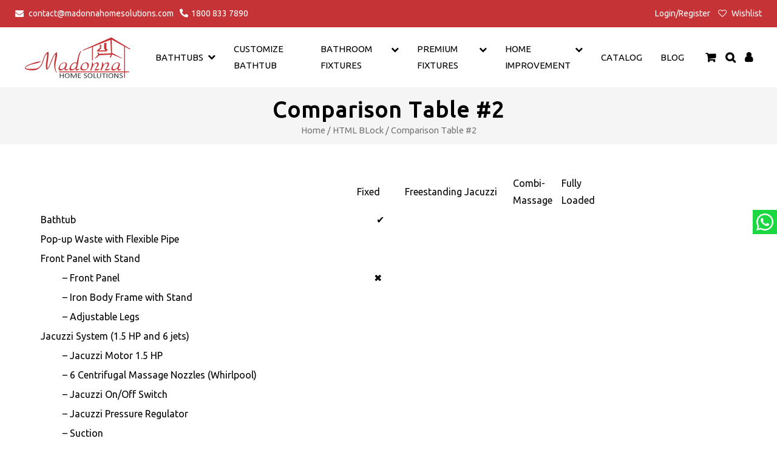

--- FILE ---
content_type: text/html; charset=UTF-8
request_url: https://www.madonnahomesolutions.com/cms_block/comparison-table-2/
body_size: 17641
content:
<!DOCTYPE html>
<html lang="en">
<head>
<title>Comparison Table #2 - Madonna Home Solutions</title>
	
<link rel="preload" href="/wp-content/uploads/2022/02/MADONNA-LOGO-1.svg" as="image">
<link rel="preload" href="/wp-content/themes/madonna/fonts/Ubuntu.woff2" as="font" type="font/woff2" crossorigin="anonymous">
<link rel="preload" href="/wp-content/themes/madonna/fonts/font-awesome-custom.woff2?v=1.10" as="font" type="font/woff2" crossorigin="anonymous">
	

<link rel="preconnect" href="https://www.googletagmanager.com/" crossorigin>
<link rel="preconnect" href="https://www.google-analytics.com/" crossorigin>
<link rel="preconnect" href="https://fonts.googleapis.com" crossorigin>
<link rel="preconnect" href="https://fonts.gstatic.com" crossorigin>
	
<meta name="viewport" content="width=device-width, initial-scale=1"/>
<style>@media all and (max-width: 980px) {.desktoponly {display: none!important;} #header #mobilemenu nav#menu {display:none;}}@media all and (min-width: 981px) {.mobileonly {display: none!important;}}
:root {--primarycolor:#000;--secondarycolor:#C53336;--tertiarycolor:#717171;--primaryfont:Ubuntu, serif;--secondaryfont:Ubuntu, sans-serif;}
</style>
<link rel="stylesheet" href="/wp-content/themes/madonna/css/bootstrap.min.css?v=1.2">
<link rel="stylesheet" href="/wp-content/themes/madonna/style.css?v=7.56" type="text/css" />
<link rel="stylesheet" href="/wp-content/themes/madonna/css/navbar.css?v=2.8" type="text/css" />
<link rel="stylesheet" href="/wp-content/themes/madonna/css/owl.carousel.min.css?v=1.8">

<style>
@font-face{font-family:Ubuntu; src:url("/wp-content/themes/madonna/fonts/Ubuntu.woff2") format('woff2'); font-display:swap;}
@font-face{font-family:'Font Awesome Custom';src:url("/wp-content/themes/madonna/fonts/font-awesome-custom.woff2?v=1.10") format("woff2");}
</style>
<meta name="google-site-verification" content="69mRC-nh4SVmskcO3p0Djc1dlcKnhVHstrj5o28MWBc" />

	
	<link rel="canonical" href="https://www.madonnahomesolutions.com/cms_block/comparison-table-2/" />
	<meta property="og:locale" content="en_US" />
	<meta property="og:type" content="article" />
	<meta property="og:title" content="Comparison Table #2 - Madonna Home Solutions" />
	<meta property="og:description" content="Fixed Freestanding Jacuzzi Combi-Massage Fully Loaded Bathtub         ✔ Pop-up Waste with Flexible Pipe Front Panel with Stand          &#8211; Front Panel        ✖          &#8211; Iron Body Frame with Stand          &#8211; Adjustable Legs Jacuzzi System (1.5 HP and 6 jets)          &#8211; Jacuzzi Motor 1.5 HP          &#8211;..." />
	<meta property="og:url" content="https://www.madonnahomesolutions.com/cms_block/comparison-table-2/" />
	<meta property="og:site_name" content="Madonna Home Solutions" />
	<meta property="article:publisher" content="https://www.facebook.com/madonnahomesolutions/" />
	<meta property="article:modified_time" content="2022-08-26T07:46:53+00:00" />
	<script type="application/ld+json" class="yoast-schema-graph">{"@context":"https://schema.org","@graph":[{"@type":"WebPage","@id":"https://www.madonnahomesolutions.com/cms_block/comparison-table-2/","url":"https://www.madonnahomesolutions.com/cms_block/comparison-table-2/","name":"Comparison Table #2 - Madonna Home Solutions","isPartOf":{"@id":"https://www.madonnahomesolutions.com/#website"},"datePublished":"2022-08-26T07:03:11+00:00","dateModified":"2022-08-26T07:46:53+00:00","breadcrumb":{"@id":"https://www.madonnahomesolutions.com/cms_block/comparison-table-2/#breadcrumb"},"inLanguage":"en-US","potentialAction":[{"@type":"ReadAction","target":["https://www.madonnahomesolutions.com/cms_block/comparison-table-2/"]}]},{"@type":"BreadcrumbList","@id":"https://www.madonnahomesolutions.com/cms_block/comparison-table-2/#breadcrumb","itemListElement":[{"@type":"ListItem","position":1,"name":"Home","item":"https://www.madonnahomesolutions.com/"},{"@type":"ListItem","position":2,"name":"HTML Block","item":"https://www.madonnahomesolutions.com/cms_block/"},{"@type":"ListItem","position":3,"name":"Comparison Table #2"}]},{"@type":"WebSite","@id":"https://www.madonnahomesolutions.com/#website","url":"https://www.madonnahomesolutions.com/","name":"Madonna Home Solutions - High-Quality Bath & Home Products","description":"Explore Premium Bathtubs and Kitchens in India","publisher":{"@id":"https://www.madonnahomesolutions.com/#organization"},"potentialAction":[{"@type":"SearchAction","target":{"@type":"EntryPoint","urlTemplate":"https://www.madonnahomesolutions.com/?s={search_term_string}"},"query-input":{"@type":"PropertyValueSpecification","valueRequired":true,"valueName":"search_term_string"}}],"inLanguage":"en-US"},{"@type":"Organization","@id":"https://www.madonnahomesolutions.com/#organization","name":"Madonna Home Solutions","url":"https://www.madonnahomesolutions.com/","logo":{"@type":"ImageObject","inLanguage":"en-US","@id":"https://www.madonnahomesolutions.com/#/schema/logo/image/","url":"https://www.madonnahomesolutions.com/wp-content/uploads/2022/02/MADONNA-LOGO-1.svg","contentUrl":"https://www.madonnahomesolutions.com/wp-content/uploads/2022/02/MADONNA-LOGO-1.svg","width":358,"height":172,"caption":"Madonna Home Solutions"},"image":{"@id":"https://www.madonnahomesolutions.com/#/schema/logo/image/"},"sameAs":["https://www.facebook.com/madonnahomesolutions/","https://x.com/connect_madonna","https://www.instagram.com/madonnahomesolutions/","https://www.youtube.com/channel/UCSPVHej8JGTrKlCRU2Y9BWg"]}]}</script>
	


	



	
<style id='global-styles-inline-css' type='text/css'>
:root{--wp--preset--aspect-ratio--square: 1;--wp--preset--aspect-ratio--4-3: 4/3;--wp--preset--aspect-ratio--3-4: 3/4;--wp--preset--aspect-ratio--3-2: 3/2;--wp--preset--aspect-ratio--2-3: 2/3;--wp--preset--aspect-ratio--16-9: 16/9;--wp--preset--aspect-ratio--9-16: 9/16;--wp--preset--color--black: #000000;--wp--preset--color--cyan-bluish-gray: #abb8c3;--wp--preset--color--white: #ffffff;--wp--preset--color--pale-pink: #f78da7;--wp--preset--color--vivid-red: #cf2e2e;--wp--preset--color--luminous-vivid-orange: #ff6900;--wp--preset--color--luminous-vivid-amber: #fcb900;--wp--preset--color--light-green-cyan: #7bdcb5;--wp--preset--color--vivid-green-cyan: #00d084;--wp--preset--color--pale-cyan-blue: #8ed1fc;--wp--preset--color--vivid-cyan-blue: #0693e3;--wp--preset--color--vivid-purple: #9b51e0;--wp--preset--gradient--vivid-cyan-blue-to-vivid-purple: linear-gradient(135deg,rgb(6,147,227) 0%,rgb(155,81,224) 100%);--wp--preset--gradient--light-green-cyan-to-vivid-green-cyan: linear-gradient(135deg,rgb(122,220,180) 0%,rgb(0,208,130) 100%);--wp--preset--gradient--luminous-vivid-amber-to-luminous-vivid-orange: linear-gradient(135deg,rgb(252,185,0) 0%,rgb(255,105,0) 100%);--wp--preset--gradient--luminous-vivid-orange-to-vivid-red: linear-gradient(135deg,rgb(255,105,0) 0%,rgb(207,46,46) 100%);--wp--preset--gradient--very-light-gray-to-cyan-bluish-gray: linear-gradient(135deg,rgb(238,238,238) 0%,rgb(169,184,195) 100%);--wp--preset--gradient--cool-to-warm-spectrum: linear-gradient(135deg,rgb(74,234,220) 0%,rgb(151,120,209) 20%,rgb(207,42,186) 40%,rgb(238,44,130) 60%,rgb(251,105,98) 80%,rgb(254,248,76) 100%);--wp--preset--gradient--blush-light-purple: linear-gradient(135deg,rgb(255,206,236) 0%,rgb(152,150,240) 100%);--wp--preset--gradient--blush-bordeaux: linear-gradient(135deg,rgb(254,205,165) 0%,rgb(254,45,45) 50%,rgb(107,0,62) 100%);--wp--preset--gradient--luminous-dusk: linear-gradient(135deg,rgb(255,203,112) 0%,rgb(199,81,192) 50%,rgb(65,88,208) 100%);--wp--preset--gradient--pale-ocean: linear-gradient(135deg,rgb(255,245,203) 0%,rgb(182,227,212) 50%,rgb(51,167,181) 100%);--wp--preset--gradient--electric-grass: linear-gradient(135deg,rgb(202,248,128) 0%,rgb(113,206,126) 100%);--wp--preset--gradient--midnight: linear-gradient(135deg,rgb(2,3,129) 0%,rgb(40,116,252) 100%);--wp--preset--font-size--small: 13px;--wp--preset--font-size--medium: 20px;--wp--preset--font-size--large: 36px;--wp--preset--font-size--x-large: 42px;--wp--preset--spacing--20: 0.44rem;--wp--preset--spacing--30: 0.67rem;--wp--preset--spacing--40: 1rem;--wp--preset--spacing--50: 1.5rem;--wp--preset--spacing--60: 2.25rem;--wp--preset--spacing--70: 3.38rem;--wp--preset--spacing--80: 5.06rem;--wp--preset--shadow--natural: 6px 6px 9px rgba(0, 0, 0, 0.2);--wp--preset--shadow--deep: 12px 12px 50px rgba(0, 0, 0, 0.4);--wp--preset--shadow--sharp: 6px 6px 0px rgba(0, 0, 0, 0.2);--wp--preset--shadow--outlined: 6px 6px 0px -3px rgb(255, 255, 255), 6px 6px rgb(0, 0, 0);--wp--preset--shadow--crisp: 6px 6px 0px rgb(0, 0, 0);}:where(.is-layout-flex){gap: 0.5em;}:where(.is-layout-grid){gap: 0.5em;}body .is-layout-flex{display: flex;}.is-layout-flex{flex-wrap: wrap;align-items: center;}.is-layout-flex > :is(*, div){margin: 0;}body .is-layout-grid{display: grid;}.is-layout-grid > :is(*, div){margin: 0;}:where(.wp-block-columns.is-layout-flex){gap: 2em;}:where(.wp-block-columns.is-layout-grid){gap: 2em;}:where(.wp-block-post-template.is-layout-flex){gap: 1.25em;}:where(.wp-block-post-template.is-layout-grid){gap: 1.25em;}.has-black-color{color: var(--wp--preset--color--black) !important;}.has-cyan-bluish-gray-color{color: var(--wp--preset--color--cyan-bluish-gray) !important;}.has-white-color{color: var(--wp--preset--color--white) !important;}.has-pale-pink-color{color: var(--wp--preset--color--pale-pink) !important;}.has-vivid-red-color{color: var(--wp--preset--color--vivid-red) !important;}.has-luminous-vivid-orange-color{color: var(--wp--preset--color--luminous-vivid-orange) !important;}.has-luminous-vivid-amber-color{color: var(--wp--preset--color--luminous-vivid-amber) !important;}.has-light-green-cyan-color{color: var(--wp--preset--color--light-green-cyan) !important;}.has-vivid-green-cyan-color{color: var(--wp--preset--color--vivid-green-cyan) !important;}.has-pale-cyan-blue-color{color: var(--wp--preset--color--pale-cyan-blue) !important;}.has-vivid-cyan-blue-color{color: var(--wp--preset--color--vivid-cyan-blue) !important;}.has-vivid-purple-color{color: var(--wp--preset--color--vivid-purple) !important;}.has-black-background-color{background-color: var(--wp--preset--color--black) !important;}.has-cyan-bluish-gray-background-color{background-color: var(--wp--preset--color--cyan-bluish-gray) !important;}.has-white-background-color{background-color: var(--wp--preset--color--white) !important;}.has-pale-pink-background-color{background-color: var(--wp--preset--color--pale-pink) !important;}.has-vivid-red-background-color{background-color: var(--wp--preset--color--vivid-red) !important;}.has-luminous-vivid-orange-background-color{background-color: var(--wp--preset--color--luminous-vivid-orange) !important;}.has-luminous-vivid-amber-background-color{background-color: var(--wp--preset--color--luminous-vivid-amber) !important;}.has-light-green-cyan-background-color{background-color: var(--wp--preset--color--light-green-cyan) !important;}.has-vivid-green-cyan-background-color{background-color: var(--wp--preset--color--vivid-green-cyan) !important;}.has-pale-cyan-blue-background-color{background-color: var(--wp--preset--color--pale-cyan-blue) !important;}.has-vivid-cyan-blue-background-color{background-color: var(--wp--preset--color--vivid-cyan-blue) !important;}.has-vivid-purple-background-color{background-color: var(--wp--preset--color--vivid-purple) !important;}.has-black-border-color{border-color: var(--wp--preset--color--black) !important;}.has-cyan-bluish-gray-border-color{border-color: var(--wp--preset--color--cyan-bluish-gray) !important;}.has-white-border-color{border-color: var(--wp--preset--color--white) !important;}.has-pale-pink-border-color{border-color: var(--wp--preset--color--pale-pink) !important;}.has-vivid-red-border-color{border-color: var(--wp--preset--color--vivid-red) !important;}.has-luminous-vivid-orange-border-color{border-color: var(--wp--preset--color--luminous-vivid-orange) !important;}.has-luminous-vivid-amber-border-color{border-color: var(--wp--preset--color--luminous-vivid-amber) !important;}.has-light-green-cyan-border-color{border-color: var(--wp--preset--color--light-green-cyan) !important;}.has-vivid-green-cyan-border-color{border-color: var(--wp--preset--color--vivid-green-cyan) !important;}.has-pale-cyan-blue-border-color{border-color: var(--wp--preset--color--pale-cyan-blue) !important;}.has-vivid-cyan-blue-border-color{border-color: var(--wp--preset--color--vivid-cyan-blue) !important;}.has-vivid-purple-border-color{border-color: var(--wp--preset--color--vivid-purple) !important;}.has-vivid-cyan-blue-to-vivid-purple-gradient-background{background: var(--wp--preset--gradient--vivid-cyan-blue-to-vivid-purple) !important;}.has-light-green-cyan-to-vivid-green-cyan-gradient-background{background: var(--wp--preset--gradient--light-green-cyan-to-vivid-green-cyan) !important;}.has-luminous-vivid-amber-to-luminous-vivid-orange-gradient-background{background: var(--wp--preset--gradient--luminous-vivid-amber-to-luminous-vivid-orange) !important;}.has-luminous-vivid-orange-to-vivid-red-gradient-background{background: var(--wp--preset--gradient--luminous-vivid-orange-to-vivid-red) !important;}.has-very-light-gray-to-cyan-bluish-gray-gradient-background{background: var(--wp--preset--gradient--very-light-gray-to-cyan-bluish-gray) !important;}.has-cool-to-warm-spectrum-gradient-background{background: var(--wp--preset--gradient--cool-to-warm-spectrum) !important;}.has-blush-light-purple-gradient-background{background: var(--wp--preset--gradient--blush-light-purple) !important;}.has-blush-bordeaux-gradient-background{background: var(--wp--preset--gradient--blush-bordeaux) !important;}.has-luminous-dusk-gradient-background{background: var(--wp--preset--gradient--luminous-dusk) !important;}.has-pale-ocean-gradient-background{background: var(--wp--preset--gradient--pale-ocean) !important;}.has-electric-grass-gradient-background{background: var(--wp--preset--gradient--electric-grass) !important;}.has-midnight-gradient-background{background: var(--wp--preset--gradient--midnight) !important;}.has-small-font-size{font-size: var(--wp--preset--font-size--small) !important;}.has-medium-font-size{font-size: var(--wp--preset--font-size--medium) !important;}.has-large-font-size{font-size: var(--wp--preset--font-size--large) !important;}.has-x-large-font-size{font-size: var(--wp--preset--font-size--x-large) !important;}
/*# sourceURL=global-styles-inline-css */
</style>
<link rel='stylesheet' id='woof-front-builder-css-css' href='https://www.madonnahomesolutions.com/wp-content/plugins/woocommerce-products-filter/ext/front_builder/css/front-builder.css?ver=1.3.7.4' type='text/css' media='all' />
</head>

<body class="wp-singular cms_block-template-default single single-cms_block postid-10208 wp-theme-madonna theme-madonna woocommerce-no-js woo-variation-gallery woo-variation-gallery-theme-madonna woo-variation-gallery-pro">



	
<div id="fixednavgap"></div>

<div id="top-bar">		
	<div class="container-fluid">
		<div class="row">
			<div class="col-md-7">
				<a href="/cdn-cgi/l/email-protection#14777b7a60757760547975707b7a7a757c7b7971677b7861607d7b7a673a777b79"> <i class="fas fa-envelope"></i> <span class="__cf_email__" data-cfemail="a8cbc7c6dcc9cbdce8c5c9ccc7c6c6c9c0c7c5cddbc7c4dddcc1c7c6db86cbc7c5">[email&#160;protected]</span></a><a href="tel:1800 833 7890"><i class="fas fa-phone-alt"></i>1800 833 7890</a>
			</div>
			<div class="col-md-5 pullright">
				<a href="/my-account/">Login/Register</a>
				<a href="/wishlist/"><i class="yith-wcwl-icon fa fa-heart-o"></i> Wishlist</a>
			</div>
		</div>
		<div class="clear"></div>
	</div>
</div>
<div class="clear"></div>

<div id="header">	
	<div class="container-fluid">
		<div id="mobilemenu" class="row mobileonly">
			<div class="hamburger">
				<div class="micon">
					<a href="#menu" aria-label="Menu"><span></span></a>
				</div>
				<nav id="menu">
						<ul id="menu-top-nav" class="site-menu">
							<li><a href="/">Home</a></li>
							<li><a href="/jacuzzi-bathtubs/"><span>BathTubs</span></a>
								<ul>
									<li><a href="/product-category/bathtub/">Bathtubs</a></li>
									<li><a href="/product-category/jacuzzi-bathtubs/">Jacuzzi Bathtubs</a></li>
									<li><a href="/product-category/premium-freestanding-bathtubs/">Premium Bathtubs</a></li>
									<li><a href="/product/walk-in-bathtub/">Walk-In Bathtub</a></li>
									<li><a href="/bathtub-care/">Bathtub Care</a></li>									
									<li><a href="/video/">Bathtub Videos</a></li>									
								</ul>
							</li>
							<li><a href="/customize-your-bathtub/"><span>Customize Bathtub</span></a></li>
							<li><a href="/product-category/bathroomfixtures/"><span>Bathroom Fixtures</span></a>
								<ul>
									<li><a href="/product-category/bathroomfixtures/showertray/">Shower Tray</a></li>
									<li><a href="/product-category/bathroomfixtures/showerpanel/">Shower Panel</a></li>
									<li><a href="/product-category/bathroomfixtures/showerenclosure/">Shower Enclosure</a></li>
									<li><a href="/product-category/bathroomfixtures/accessories/">Accessories</a></li>
								</ul>
							</li>
							<li><a href="/product-category/premiumfixture/"><span>Premium Fixtures</span></a>
								<ul>
									<li><a href="/product-category/premiumfixture/steam-shower-cabin/">Steam Shower Cabin</a></li>
									<li><a href="/product-category/premiumfixture/spatub/">Spa Tub</a></li>
									<li><a href="/product-category/premiumfixture/sauna-bath/">Sauna Bath</a></li>
									<li><a href="/product-category/premiumfixture/steambath/">Steam Bath</a></li>
								</ul>
							</li>
							<li><a href="/product-category/homeimprovement/"><span>Home Improvement</span></a>
								<ul>
									<li><a href="/product-category/homeimprovement/modularkitchen/">Modular Kitchen</a></li>
									<li><a href="/homeimprovement/modularwardrobe/">Modular Wardrobe</a></li>
									<li><a href="product-category/homeimprovement/vanities/">Vanities</a></li>
									<li><a href="/product-category/homeimprovement/lcd-unit/">LCD Unit</a></li>
									<li><a href="/product-category/homeimprovement/otherofferings/">Other Offerings</a></li>
								</ul>
							</li>
							<li><a href="/catalogue/">Catalog</a></li>
							<li><a href="/my-account/"><span>My Account</span></a>	
								<ul>
																	<li><a href="/my-account/">Login/Register</a></li>
																</ul>
							</li>
							<li><a href="/blog/">Blog</a></li>	
						</ul>
				</nav>
			</div>
			<div class="mlogo">
				<a href="/"><img src="/wp-content/uploads/2022/02/MADONNA-LOGO-1.svg" width="196" height="94" alt="Madonna Home Solutions Logo" /></a>	
			</div>
			<div class="mcart">
				<div class="top-cart"><a href="/cart/" aria-label="Cart"><i class="fas fa-shopping-cart"></i></a></div>
			</div>
			<div class="clear"></div>
		</div>
		
		<div class="clear"></div>
		<div class="row desktoponly">
			<div class="col-md-2" id="logo">
				<a href="/"><img src="/wp-content/uploads/2022/02/MADONNA-LOGO-1.svg" width="196" height="94" alt="Madonna Home Solutions Logo" /></a>				
			</div>
			<div class="col-md-9 site-navbar" id="top-nav">
				<ul id="menu-top-nav" class="site-menu js-clone-nav">					
					<li class="menu-item-has-children"><a href="https://www.madonnahomesolutions.com/jacuzzi-bathtubs/">BathTubs</a>
						<ul>
							<li><a href="/product-category/bathtub/">Bathtubs</a></li>
							<li><a href="/product-category/jacuzzi-bathtubs/">Jacuzzi Bathtubs</a></li>
							<li><a href="/product-category/premium-freestanding-bathtubs/">Premium Bathtubs</a></li>
							<li><a href="/product/walk-in-bathtub/">Walk-In Bathtub</a></li>
								<li><a href="/bathtub-care/">Bathtub Care</a></li>
								<li><a href="/video/">Bathtub Videos</a></li>
						</ul>					
					</li>
					<li><a href="/customize-your-bathtub/"><span>Customize Bathtub</span></a></li>
					<li class="menu-item-has-children"><a href="/product-category/bathroomfixtures/">Bathroom Fixtures</a>
						<ul>
							<li><a href="/product-category/bathroomfixtures/showertray/">Shower Tray</a></li>
							<li><a href="/product-category/bathroomfixtures/showerpanel/">Shower Panel</a></li>
							<li><a href="/product-category/bathroomfixtures/showerenclosure/">Shower Enclosure</a></li>
							<li><a href="/product-category/bathroomfixtures/accessories/">Accessories</a></li>
						</ul>
					</li>					
					<li class="menu-item-has-children"><a href="/product-category/premiumfixture/">Premium Fixtures</a>
						<ul>
							<li><a href="/product-category/premiumfixture/steam-shower-cabin/">Steam Shower Cabin</a></li>
							<li><a href="/product-category/premiumfixture/spatub/">Spa Tub</a></li>							
							<li><a href="/product-category/premiumfixture/sauna-bath/">Sauna Bath</a></li>
							<li><a href="/product-category/premiumfixture/steambath/">Steam Bath</a></li>
						</ul>
					</li>					
					<li class="menu-item-has-children"><a href="/product-category/homeimprovement/">Home Improvement</a>
						<ul>
							<li><a href="/product-category/homeimprovement/modularkitchen/">Modular Kitchen</a></li>
							<li><a href="/product-category/homeimprovement/modularwardrobe/">Modular Wardrobe</a></li>
							<li><a href="/product-category/homeimprovement/vanities/">Vanities</a></li>
							<li><a href="/product-category/homeimprovement/lcd-unit/">LCD Unit</a></li>
							<li><a href="/product-category/homeimprovement/otherofferings/">Other Offerings</a></li>
						</ul>
					</li>					
					<li><a href="/catalogue/">Catalog</a></li>
					<li><a href="/blog/">Blog</a></li>	
				</ul>
			</div>


			<div class="col-md-1" id="top-links">				
				<div class="top-cart"><a href="/cart/" aria-label="Cart"><i class="fas fa-shopping-cart"></i></a></div>
				
				<div id="search">
					<span id="searchtoggle"><i class="fas fa-search"></i></span>
					<div class="site-search">
						<form method="get" class="searchform" action="https://www.madonnahomesolutions.com/">
							<input name="s" class="search" type="text">
							<input class="searchsubmit" value="Search" type="submit">					
						</form>
					</div>
				</div>					
				<div id="accountnav">
					<span id="accountnavtoggle"><i class="fas fa-user"></i></span>
					<ul style="display:none;" class="js-clone-nav2">
													<li><a href="/my-account/">Login/Register</a></li>
											</ul>
				</div>
				<div class="clear"></div>
			</div>
		</div>
	</div>	
</div>
<style>
#single-post {padding:3rem 0;}
#single-post .post-title{font-size:28px;color:var(--primarycolor);margin:1rem 0;display: block;border-bottom: 1px solid #eee;line-height: 3rem;}
#single-post .post-title:hover{color:var(--secondarycolor);}
#single-post img{max-width: 100%;height: auto;margin-bottom:25px;}
#single-post #featured-img img{max-width: 100%;display: block;margin-top:35px;height: auto;}
.single-post #pagetitle h1 {font-size:28px;}
#single-post h2 {font-size:24px;border-bottom:1px solid #ccc;padding:5px 0;}
#single-post h3 {font-size:20px;font-weight:normal;}
#single-post ul {margin:0 0 30px 20px;}
#single-post ul li {margin:0 0 5px 0;}
#single-post p {margin:0 0 10px 0;}
.postid-15769 #single-post .row{margin:1.5rem 0}
</style>

<div id="pagetitle">
	<div id="pagetitleinner">	
		<div class="inner">
			<h1>Comparison Table #2</h1>
			<div class="breadcrumb">
				<nav class="woocommerce-breadcrumb" aria-label="Breadcrumb"><a href="https://www.madonnahomesolutions.com">Home</a>&nbsp;&#47;&nbsp;<a href="https://www.madonnahomesolutions.com/cms_block/">HTML BLock</a>&nbsp;&#47;&nbsp;Comparison Table #2</nav>			</div>	
		</div>
	</div>
</div>


<div class="clear"></div>

<div class="container" id="single-post">
	<div class="row">
		<div class="col-md-12">
										<table width="938">
<tbody>
<tr>
<td width="538"></td>
<td width="80">Fixed</td>
<td width="80">Freestanding</td>
<td width="80">Jacuzzi</td>
<td width="80">Combi-Massage</td>
<td width="80">Fully Loaded</td>
</tr>
<tr>
<td>Bathtub</td>
<td>        ✔</td>
<td></td>
<td></td>
<td></td>
<td></td>
</tr>
<tr>
<td>Pop-up Waste with Flexible Pipe</td>
<td></td>
<td></td>
<td></td>
<td></td>
<td></td>
</tr>
<tr>
<td>Front Panel with Stand</td>
<td></td>
<td></td>
<td></td>
<td></td>
<td></td>
</tr>
<tr>
<td>         &#8211; Front Panel</td>
<td>       ✖</td>
<td></td>
<td></td>
<td></td>
<td></td>
</tr>
<tr>
<td>         &#8211; Iron Body Frame with Stand</td>
<td></td>
<td></td>
<td></td>
<td></td>
<td></td>
</tr>
<tr>
<td>         &#8211; Adjustable Legs</td>
<td></td>
<td></td>
<td></td>
<td></td>
<td></td>
</tr>
<tr>
<td>Jacuzzi System (1.5 HP and 6 jets)</td>
<td></td>
<td></td>
<td></td>
<td></td>
<td></td>
</tr>
<tr>
<td>         &#8211; Jacuzzi Motor 1.5 HP</td>
<td></td>
<td></td>
<td></td>
<td></td>
<td></td>
</tr>
<tr>
<td>         &#8211; 6 Centrifugal Massage Nozzles (Whirlpool)</td>
<td></td>
<td></td>
<td></td>
<td></td>
<td></td>
</tr>
<tr>
<td>         &#8211; Jacuzzi On/Off Switch</td>
<td></td>
<td></td>
<td></td>
<td></td>
<td></td>
</tr>
<tr>
<td>         &#8211; Jacuzzi Pressure Regulator</td>
<td></td>
<td></td>
<td></td>
<td></td>
<td></td>
</tr>
<tr>
<td>         &#8211; Suction</td>
<td></td>
<td></td>
<td></td>
<td></td>
<td></td>
</tr>
<tr>
<td>Bubble Bath System (1 HP and 10 jets)</td>
<td></td>
<td></td>
<td></td>
<td></td>
<td></td>
</tr>
<tr>
<td>         &#8211; Bubble Bath Motor 1 HP</td>
<td></td>
<td></td>
<td></td>
<td></td>
<td></td>
</tr>
<tr>
<td>         &#8211; 10 Air Jets</td>
<td></td>
<td></td>
<td></td>
<td></td>
<td></td>
</tr>
<tr>
<td>         &#8211; Bubble Bath On/Off Switch</td>
<td></td>
<td></td>
<td></td>
<td></td>
<td></td>
</tr>
<tr>
<td>Filler System</td>
<td></td>
<td></td>
<td></td>
<td></td>
<td></td>
</tr>
<tr>
<td>         &#8211; Cascade Waterfall Filler</td>
<td></td>
<td></td>
<td></td>
<td></td>
<td></td>
</tr>
<tr>
<td>         &#8211; Hand Shower with multi flow options</td>
<td></td>
<td></td>
<td></td>
<td></td>
<td></td>
</tr>
<tr>
<td>         &#8211; Diverter</td>
<td></td>
<td></td>
<td></td>
<td></td>
<td></td>
</tr>
<tr>
<td>         &#8211; Hot and Cold Water Mixer</td>
<td></td>
<td></td>
<td></td>
<td></td>
<td></td>
</tr>
<tr>
<td>Spinal Massage and Foot Massage (powered by Jacuzzi System, 4 + 2 jets)</td>
<td></td>
<td></td>
<td></td>
<td></td>
<td></td>
</tr>
<tr>
<td>Digital Control Panel with Music System</td>
<td></td>
<td></td>
<td></td>
<td></td>
<td></td>
</tr>
<tr>
<td>         &#8211; Fully Computerized Digital Control Panel</td>
<td></td>
<td></td>
<td></td>
<td></td>
<td></td>
</tr>
<tr>
<td>         &#8211; FM System</td>
<td></td>
<td></td>
<td></td>
<td></td>
<td></td>
</tr>
<tr>
<td>         &#8211; Speaker System</td>
<td></td>
<td></td>
<td></td>
<td></td>
<td></td>
</tr>
<tr>
<td>         &#8211; Bluetooth Connectivity</td>
<td></td>
<td></td>
<td></td>
<td></td>
<td></td>
</tr>
<tr>
<td>Underwater Light Multicolour LED 1 pc</td>
<td></td>
<td></td>
<td></td>
<td></td>
<td></td>
</tr>
<tr>
<td>Earth Leakage Circuit Breaker</td>
<td></td>
<td></td>
<td></td>
<td></td>
<td></td>
</tr>
<tr>
<td>Automatic Shut Down Safety Protection Against High Current Leakage</td>
<td></td>
<td></td>
<td></td>
<td></td>
<td></td>
</tr>
<tr>
<td>Water Shortage Protection</td>
<td></td>
<td></td>
<td></td>
<td></td>
<td></td>
</tr>
<tr>
<td>Online Water Heater 3 KW</td>
<td></td>
<td></td>
<td></td>
<td></td>
<td></td>
</tr>
<tr>
<td>Earth Leakage Circuit Breaker</td>
<td></td>
<td></td>
<td></td>
<td></td>
<td></td>
</tr>
<tr>
<td>Jacuzzi Multicolour Mood Lighting LED 6 pcs (can be added, not included by default)</td>
<td></td>
<td></td>
<td></td>
<td></td>
<td></td>
</tr>
<tr>
<td>Bubble Bath Multicolour LED Mood Lighting 10 pcs (can be added, not included by default)</td>
<td></td>
<td></td>
<td></td>
<td></td>
<td></td>
</tr>
<tr>
<td>Overflow (can be added, not included by default)</td>
<td></td>
<td></td>
<td></td>
<td></td>
<td></td>
</tr>
<tr>
<td>Sleek Headrest Pillow (can be added if not present, check bathtub images)</td>
<td></td>
<td></td>
<td></td>
<td></td>
<td></td>
</tr>
</tbody>
</table>
	
			<div class="clear"></div>	
			


			<p><small>Comments are closed.</small></p>
	

	
							</div>
	</div>	
	<div class="clear"></div>
</div>

<div class="clear"></div>

<div class="clear"></div>

<div id="whatsappdesktop" class="desktoponly">
	<a target="_blank" href="https://web.whatsapp.com/send?phone=919501920698&text=Hello%21%20I%27m%20reaching%20out%20from%20your%20website." aria-label="WhatsApp us"><img src="https://www.madonnahomesolutions.com/wp-content/uploads/2025/07/whatsapp.png" alt="Whatsapp" width="40" height="40" title="Whatsapp Us" ></a>
</div>

<div id="rightfixedlinks" class="mobileonly">
	<a href="tel:1800 833 7890"><img src="https://www.madonnahomesolutions.com/wp-content/uploads/2025/07/phone.png" alt="Call Us" width="40" height="40" title="Call Us" /></a>

	<a target="_blank" href="https://wa.me/919501920698?text=Hello%21%20I%27m%20reaching%20out%20from%20your%20website." aria-label="WhatsApp us"><img src="https://www.madonnahomesolutions.com/wp-content/uploads/2025/07/whatsapp.png" alt="Whatsapp" width="40" height="40"></a>
</div>

<div id="bottom">
		<div class="threesec">
			<div class="col-md-4">
				<div class="contactbox">
					<i class="fas fa-map-marked-alt"></i>
					<div class="cinfo">
						<h2>Locate Us</h2>
						<p>Madonna Industries, Sirhind Road, Near Gita Filling Station, Patiala – 147001</p>
					</div>
				</div>
			</div>
			<div class="col-md-4">
				<div class="contactbox">
					<div class="icon">
						<i class="fas fa-phone"></i>
					</div>
					<div class="cinfo">
						<h2>Toll Free</h2>
						<p><a href="tel:1800 833 7890">1800 833 7890</a></p>
					</div>
				</div>
			</div>
			<div class="col-md-4">
				<div class="contactbox">
					<div class="icon">
						<i class="fas fa-envelope"></i>
					</div>
					<div class="cinfo">
						<h2>E-mail</h2>
						<p><a href="/cdn-cgi/l/email-protection#7e1d11100a1f1d0a3e131f1a1110101f1611131b0d11120b0a1711100d501d1113"><span class="__cf_email__" data-cfemail="9dfef2f3e9fcfee9ddf0fcf9f2f3f3fcf5f2f0f8eef2f1e8e9f4f2f3eeb3fef2f0">[email&#160;protected]</span></a></p>
					</div>
				</div>
			</div>
			<div class="clear"></div>	
		</div>
		<div class="clear"></div>	
	
		<div class="row" id="logosocial">
			<div class="col-md-4" id="flogo">
				<a href="/"><img loading="lazy" src="/wp-content/uploads/2022/02/MADONNA-LOGO-1.svg" width="300" height="144" alt="Madonna Home Solutions - Logo" /></a>
			</div>
			<div class="col-md-8" id="social">
				<h2>Social Links</h2>
				<ul>
					<li><a href="https://www.facebook.com/madonnahomesolutions/" target="_blank" aria-label="Facebook"><i class="fab fa-facebook-f"></i></a></li>					
					<li><a href="https://www.instagram.com/madonnahomesolutions/" target="_blank" aria-label="Instagram"><i class="fab fa-instagram"></i></a></li>
					<li><a href="https://www.youtube.com/channel/UCSPVHej8JGTrKlCRU2Y9BWg" target="_blank" aria-label="YouTube"><i class="fab fa-youtube"></i></a></li>
					<li><a href="https://x.com/connect_madonna" target="_blank" aria-label="Twitter"><i class="fab fa-twitter"></i></a></li>
				</ul>
			</div>
		</div>	
		<div class="clear"></div>

	<div class="container_wide">		
		<div class="widget footer1">
			<h3>Company Info</h3>
			<div><a href="/about-us/">About Us</a></div>
			<div><a href="/contact-us/">Contact Us</a></div>
			<div><a href="/faqs/">FAQs</a></div>
			<div><a href="/privacy-policy/">Privacy Policy</a></div>
			<div><a href="/return-policy/">Return Policy</a></div>
			<div><a href="/terms-and-conditions/">Terms and Conditions</a></div>
			<div><a href="/blog/">Blog</a></div>
		</div>
		<div class="widget footer1">
			<h3>Bathtubs</h3>
			<div><a href="/product-category/bathtub/">Bathtubs</a></div>
			<div><a href="/product-category/jacuzzi-bathtubs/">Jacuzzi Bathtubs</a></div>
			<div><a href="/product-category/premium-freestanding-bathtubs/">Premium Bathtubs</a></div>
			<div><a href="/product/walkin-bathtub/">Walk-in Bathtub</a></div>
			<div><a href="/customize-your-bathtub/">Customize Bathtub</a></div>
			<div><a href="/video/">Bathtub Videos</a></div>
			<div><a href="/bathtub-care/">Bathtub Care</a></div>
			<div><a href="/bathtub-size-chart/">Bathtub Size Chart</a></div>
		</div>
		<div class="widget">
			<h3>Bathroom Fixtures</h3>
			<div><a href="/product-category/bathroomfixtures/showertray/">Shower Tray</a></div>
			<div><a href="/shower-tray-size-chart/">Shower Tray Size Chart</a></div>
			<div><a href="/product-category/bathroomfixtures/showerpanel/">Shower Panel</a></div>
			<div><a href="/product-category/bathroomfixtures/showerenclosure/">Shower Enclosure</a></div>
			<div><a href="/product-category/bathroomfixtures/accessories/">Accessories</a></div>
		</div>
		<div class="widget">
			<h3>Premium Fixtures</h3>
			<div><a href="/product-category/premiumfixture/multisystem/">Multisystem</a></div>
			<div><a href="/product-category/premiumfixture/spatub/">Spa Tub</a></div>
			<div><a href="/product-category/premiumfixture/saunabath/">Sauna Bath</a></div>
			<div><a href="/product-category/premiumfixture/steambath/">Steam Bath</a></div>
		</div>
  
		<div class="widget">
		<h3>Home Improvement</h3>
			<div><a href="/product-category/homeimprovement/modularkitchen/">Modular Kitchen</a></div>
			<div><a href="/product-category/homeimprovement/modularwardrobe/">Modular Wardrobe</a></div>
			<div><a href="/product-category/homeimprovement/vanities/">Vanities</a></div>
			<div><a href="/product-category/homeimprovement/lcd-unit/">LCD Unit</a></div>
			<div><a href="/product-category/homeimprovement/otherofferings/">Other Offerings</a></div>
		</div>
	</div>
	<div class="clear"></div>

	<div id="footer">
		<div class="inner">			
			<div class="fleft">
				&copy;: All rights reserved. <a href="/">Madonna Home Solutions</a>
			</div>

			<div class="fright">
							Designed By : Gemini Geeks Tech. Pvt. Ltd.
						</div>
		</div>
		<a href="#" id="scroll" style="display: none;"><span></span></a>		
		<div class="clear"></div>
	</div>
</div>


				<script data-cfasync="false" src="/cdn-cgi/scripts/5c5dd728/cloudflare-static/email-decode.min.js"></script><script>document.documentElement.className = document.documentElement.className + ' yes-js js_active js'</script>
			<meta name='robots' content='index, follow, max-image-preview:large, max-snippet:-1, max-video-preview:-1' />


<script data-cfasync="false" data-pagespeed-no-defer>
	var gtm4wp_datalayer_name = "dataLayer";
	var dataLayer = dataLayer || [];
</script>
<style id='wp-img-auto-sizes-contain-inline-css' type='text/css'>
img:is([sizes=auto i],[sizes^="auto," i]){contain-intrinsic-size:3000px 1500px}
/*# sourceURL=wp-img-auto-sizes-contain-inline-css */
</style>
<link rel='stylesheet' id='contact-form-7-css' href='https://www.madonnahomesolutions.com/wp-content/plugins/contact-form-7/includes/css/styles.css?ver=6.1.4' type='text/css' media='all' />
<link rel='stylesheet' id='wpa-css-css' href='https://www.madonnahomesolutions.com/wp-content/plugins/honeypot/includes/css/wpa.css?ver=2.3.04' type='text/css' media='all' />
<link rel='stylesheet' id='woocommerce-layout-css' href='https://www.madonnahomesolutions.com/wp-content/plugins/woocommerce/assets/css/woocommerce-layout.css?ver=10.4.3' type='text/css' media='all' />
<link rel='stylesheet' id='woocommerce-smallscreen-css' href='https://www.madonnahomesolutions.com/wp-content/plugins/woocommerce/assets/css/woocommerce-smallscreen.css?ver=10.4.3' type='text/css' media='only screen and (max-width: 768px)' />
<link rel='stylesheet' id='woocommerce-general-css' href='https://www.madonnahomesolutions.com/wp-content/plugins/woocommerce/assets/css/woocommerce.css?ver=10.4.3' type='text/css' media='all' />
<style id='woocommerce-inline-inline-css' type='text/css'>
.woocommerce form .form-row .required { visibility: visible; }
/*# sourceURL=woocommerce-inline-inline-css */
</style>
<link rel='stylesheet' id='wp-ulike-css' href='https://www.madonnahomesolutions.com/wp-content/plugins/wp-ulike/assets/css/wp-ulike.min.css?ver=4.8.3.1' type='text/css' media='all' />
<link rel='stylesheet' id='woo-variation-gallery-slider-css' href='https://www.madonnahomesolutions.com/wp-content/plugins/woo-variation-gallery/assets/css/slick.min.css?ver=1.8.1' type='text/css' media='all' />
<link rel='stylesheet' id='dashicons-css' href='https://www.madonnahomesolutions.com/wp-includes/css/dashicons.min.css?ver=6.9' type='text/css' media='all' />
<style id='dashicons-inline-css' type='text/css'>
[data-font="Dashicons"]:before {font-family: 'Dashicons' !important;content: attr(data-icon) !important;speak: none !important;font-weight: normal !important;font-variant: normal !important;text-transform: none !important;line-height: 1 !important;font-style: normal !important;-webkit-font-smoothing: antialiased !important;-moz-osx-font-smoothing: grayscale !important;}
/*# sourceURL=dashicons-inline-css */
</style>
<link rel='stylesheet' id='woo-variation-gallery-css' href='https://www.madonnahomesolutions.com/wp-content/plugins/woo-variation-gallery/assets/css/frontend.min.css?ver=1742222506' type='text/css' media='all' />
<style id='woo-variation-gallery-inline-css' type='text/css'>
:root {--wvg-thumbnail-item: 4;--wvg-thumbnail-item-gap: 0px;--wvg-single-image-size: 700px;--wvg-gallery-width: 50%;--wvg-gallery-margin: 30px;}/* Default Width */.woo-variation-product-gallery {max-width: 50% !important;width: 100%;}/* Medium Devices, Desktops *//* Small Devices, Tablets */@media only screen and (max-width: 768px) {.woo-variation-product-gallery {width: 720px;max-width: 100% !important;}}/* Extra Small Devices, Phones */@media only screen and (max-width: 480px) {.woo-variation-product-gallery {width: 320px;max-width: 100% !important;}}
/*# sourceURL=woo-variation-gallery-inline-css */
</style>
<link rel='stylesheet' id='jquery-selectBox-css' href='https://www.madonnahomesolutions.com/wp-content/plugins/yith-woocommerce-wishlist/assets/css/jquery.selectBox.css?ver=1.2.0' type='text/css' media='all' />
<link rel='stylesheet' id='woocommerce_prettyPhoto_css-css' href='//www.madonnahomesolutions.com/wp-content/plugins/woocommerce/assets/css/prettyPhoto.css?ver=3.1.6' type='text/css' media='all' />
<link rel='stylesheet' id='yith-wcwl-main-css' href='https://www.madonnahomesolutions.com/wp-content/plugins/yith-woocommerce-wishlist/assets/css/style.css?ver=4.11.0' type='text/css' media='all' />
<style id='yith-wcwl-main-inline-css' type='text/css'>
 :root { --color-add-to-wishlist-background: #333333; --color-add-to-wishlist-text: #FFFFFF; --color-add-to-wishlist-border: #333333; --color-add-to-wishlist-background-hover: #333333; --color-add-to-wishlist-text-hover: #FFFFFF; --color-add-to-wishlist-border-hover: #333333; --rounded-corners-radius: 16px; --color-add-to-cart-background: #333333; --color-add-to-cart-text: #FFFFFF; --color-add-to-cart-border: #333333; --color-add-to-cart-background-hover: #4F4F4F; --color-add-to-cart-text-hover: #FFFFFF; --color-add-to-cart-border-hover: #4F4F4F; --add-to-cart-rounded-corners-radius: 16px; --color-button-style-1-background: #333333; --color-button-style-1-text: #FFFFFF; --color-button-style-1-border: #333333; --color-button-style-1-background-hover: #4F4F4F; --color-button-style-1-text-hover: #FFFFFF; --color-button-style-1-border-hover: #4F4F4F; --color-button-style-2-background: #333333; --color-button-style-2-text: #FFFFFF; --color-button-style-2-border: #333333; --color-button-style-2-background-hover: #4F4F4F; --color-button-style-2-text-hover: #FFFFFF; --color-button-style-2-border-hover: #4F4F4F; --color-wishlist-table-background: #FFFFFF; --color-wishlist-table-text: #6d6c6c; --color-wishlist-table-border: #FFFFFF; --color-headers-background: #F4F4F4; --color-share-button-color: #FFFFFF; --color-share-button-color-hover: #FFFFFF; --color-fb-button-background: #39599E; --color-fb-button-background-hover: #595A5A; --color-tw-button-background: #45AFE2; --color-tw-button-background-hover: #595A5A; --color-pr-button-background: #AB2E31; --color-pr-button-background-hover: #595A5A; --color-em-button-background: #FBB102; --color-em-button-background-hover: #595A5A; --color-wa-button-background: #00A901; --color-wa-button-background-hover: #595A5A; --feedback-duration: 3s } 
 :root { --color-add-to-wishlist-background: #333333; --color-add-to-wishlist-text: #FFFFFF; --color-add-to-wishlist-border: #333333; --color-add-to-wishlist-background-hover: #333333; --color-add-to-wishlist-text-hover: #FFFFFF; --color-add-to-wishlist-border-hover: #333333; --rounded-corners-radius: 16px; --color-add-to-cart-background: #333333; --color-add-to-cart-text: #FFFFFF; --color-add-to-cart-border: #333333; --color-add-to-cart-background-hover: #4F4F4F; --color-add-to-cart-text-hover: #FFFFFF; --color-add-to-cart-border-hover: #4F4F4F; --add-to-cart-rounded-corners-radius: 16px; --color-button-style-1-background: #333333; --color-button-style-1-text: #FFFFFF; --color-button-style-1-border: #333333; --color-button-style-1-background-hover: #4F4F4F; --color-button-style-1-text-hover: #FFFFFF; --color-button-style-1-border-hover: #4F4F4F; --color-button-style-2-background: #333333; --color-button-style-2-text: #FFFFFF; --color-button-style-2-border: #333333; --color-button-style-2-background-hover: #4F4F4F; --color-button-style-2-text-hover: #FFFFFF; --color-button-style-2-border-hover: #4F4F4F; --color-wishlist-table-background: #FFFFFF; --color-wishlist-table-text: #6d6c6c; --color-wishlist-table-border: #FFFFFF; --color-headers-background: #F4F4F4; --color-share-button-color: #FFFFFF; --color-share-button-color-hover: #FFFFFF; --color-fb-button-background: #39599E; --color-fb-button-background-hover: #595A5A; --color-tw-button-background: #45AFE2; --color-tw-button-background-hover: #595A5A; --color-pr-button-background: #AB2E31; --color-pr-button-background-hover: #595A5A; --color-em-button-background: #FBB102; --color-em-button-background-hover: #595A5A; --color-wa-button-background: #00A901; --color-wa-button-background-hover: #595A5A; --feedback-duration: 3s } 
/*# sourceURL=yith-wcwl-main-inline-css */
</style>
<link rel='stylesheet' id='slb_core-css' href='https://www.madonnahomesolutions.com/wp-content/plugins/simple-lightbox/client/css/app.css?ver=2.9.4' type='text/css' media='all' />
<link rel='stylesheet' id='addtoany-css' href='https://www.madonnahomesolutions.com/wp-content/plugins/add-to-any/addtoany.min.css?ver=1.16' type='text/css' media='all' />
<link rel='stylesheet' id='vi-wpvs-frontend-style-css' href='https://www.madonnahomesolutions.com/wp-content/plugins/woocommerce-product-variations-swatches/assets/css/frontend-style.min.css?ver=1.1.2' type='text/css' media='all' />
<style id='vi-wpvs-frontend-style-inline-css' type='text/css'>
.vi-wpvs-variation-wrap.vi-wpvs-variation-wrap-vi_wpvs_button_design .vi-wpvs-option-wrap{transition: all 30ms ease-in-out;}.vi-wpvs-variation-wrap.vi-wpvs-variation-wrap-vi_wpvs_button_design .vi-wpvs-variation-button-select,.vi-wpvs-variation-wrap.vi-wpvs-variation-wrap-vi_wpvs_button_design .vi-wpvs-option-wrap{padding:10px 20px;font-size:13px;}.vi-wpvs-variation-wrap.vi-wpvs-variation-wrap-vi_wpvs_button_design .vi-wpvs-option-wrap .vi-wpvs-option:not(.vi-wpvs-option-select){border-radius: inherit;}.vi-wpvs-variation-wrap.vi-wpvs-variation-wrap-image.vi-wpvs-variation-wrap-vi_wpvs_button_design .vi-wpvs-option-wrap ,.vi-wpvs-variation-wrap.vi-wpvs-variation-wrap-variation_img.vi-wpvs-variation-wrap-vi_wpvs_button_design .vi-wpvs-option-wrap ,.vi-wpvs-variation-wrap.vi-wpvs-variation-wrap-color.vi-wpvs-variation-wrap-vi_wpvs_button_design .vi-wpvs-option-wrap{width: 48px;height:48px;}.vi-wpvs-variation-wrap.vi-wpvs-variation-wrap-image.vi-wpvs-variation-wrap-vi_wpvs_button_design .vi-wpvs-option-wrap.vi-wpvs-option-wrap-default .vi-wpvs-option,.vi-wpvs-variation-wrap.vi-wpvs-variation-wrap-variation_img.vi-wpvs-variation-wrap-vi_wpvs_button_design .vi-wpvs-option-wrap.vi-wpvs-option-wrap-default .vi-wpvs-option,.vi-wpvs-variation-wrap.vi-wpvs-variation-wrap-color.vi-wpvs-variation-wrap-vi_wpvs_button_design .vi-wpvs-option-wrap.vi-wpvs-option-wrap-default .vi-wpvs-option{width: 46px;height:46px;}.vi-wpvs-variation-wrap.vi-wpvs-variation-wrap-image.vi-wpvs-variation-wrap-vi_wpvs_button_design .vi-wpvs-option-wrap.vi-wpvs-option-wrap-hover .vi-wpvs-option,.vi-wpvs-variation-wrap.vi-wpvs-variation-wrap-variation_img.vi-wpvs-variation-wrap-vi_wpvs_button_design .vi-wpvs-option-wrap.vi-wpvs-option-wrap-hover .vi-wpvs-option,.vi-wpvs-variation-wrap.vi-wpvs-variation-wrap-color.vi-wpvs-variation-wrap-vi_wpvs_button_design .vi-wpvs-option-wrap.vi-wpvs-option-wrap-hover .vi-wpvs-option{width: 46px;height:46px;}.vi-wpvs-variation-wrap.vi-wpvs-variation-wrap-image.vi-wpvs-variation-wrap-vi_wpvs_button_design .vi-wpvs-option-wrap.vi-wpvs-option-wrap-selected .vi-wpvs-option,.vi-wpvs-variation-wrap.vi-wpvs-variation-wrap-variation_img.vi-wpvs-variation-wrap-vi_wpvs_button_design .vi-wpvs-option-wrap.vi-wpvs-option-wrap-selected .vi-wpvs-option,.vi-wpvs-variation-wrap.vi-wpvs-variation-wrap-color.vi-wpvs-variation-wrap-vi_wpvs_button_design .vi-wpvs-option-wrap.vi-wpvs-option-wrap-selected .vi-wpvs-option{width: 46px;height:46px;}.vi-wpvs-variation-wrap.vi-wpvs-variation-wrap-vi_wpvs_button_design .vi-wpvs-option-wrap.vi-wpvs-option-wrap-selected{box-shadow:  0 0 0 1px rgba(33, 33, 33, 1) inset;}.vi-wpvs-variation-wrap.vi-wpvs-variation-wrap-vi_wpvs_button_design .vi-wpvs-variation-wrap-select-wrap .vi-wpvs-option-wrap.vi-wpvs-option-wrap-selected{box-shadow:  0 0 0 1px rgba(33, 33, 33, 1)inset;}.vi-wpvs-variation-wrap.vi-wpvs-variation-wrap-vi_wpvs_button_design .vi-wpvs-option-wrap.vi-wpvs-option-wrap-selected{color:rgba(255, 255, 255, 1);background:rgba(33, 33, 33, 1);}.vi-wpvs-variation-wrap.vi-wpvs-variation-wrap-vi_wpvs_button_design .vi-wpvs-option-wrap.vi-wpvs-option-wrap-selected .vi-wpvs-option{color:rgba(255, 255, 255, 1);}.vi-wpvs-variation-wrap.vi-wpvs-variation-wrap-vi_wpvs_button_design .vi-wpvs-option-wrap.vi-wpvs-option-wrap-hover{box-shadow:  0 0 0 1px rgba(33, 33, 33, 1) inset;}.vi-wpvs-variation-wrap.vi-wpvs-variation-wrap-vi_wpvs_button_design .vi-wpvs-variation-wrap-select-wrap .vi-wpvs-option-wrap.vi-wpvs-option-wrap-hover{box-shadow:  0 0 0 1px rgba(33, 33, 33, 1) inset;}.vi-wpvs-variation-wrap.vi-wpvs-variation-wrap-vi_wpvs_button_design .vi-wpvs-option-wrap.vi-wpvs-option-wrap-hover{color:rgba(255, 255, 255, 1);background:rgba(33, 33, 33, 1);}.vi-wpvs-variation-wrap.vi-wpvs-variation-wrap-vi_wpvs_button_design .vi-wpvs-option-wrap.vi-wpvs-option-wrap-hover .vi-wpvs-option{color:rgba(255, 255, 255, 1);}.vi-wpvs-variation-wrap.vi-wpvs-variation-wrap-vi_wpvs_button_design .vi-wpvs-option-wrap.vi-wpvs-option-wrap-default{box-shadow:  0 0 0 1px #cccccc inset;}.vi-wpvs-variation-wrap.vi-wpvs-variation-wrap-vi_wpvs_button_design .vi-wpvs-variation-wrap-select-wrap .vi-wpvs-option-wrap.vi-wpvs-option-wrap-default{box-shadow:  0 0 0 1px #cccccc ;}.vi-wpvs-variation-wrap.vi-wpvs-variation-wrap-vi_wpvs_button_design .vi-wpvs-option-wrap.vi-wpvs-option-wrap-default{color:rgba(33, 33, 33, 1);background:#ffffff;}.vi-wpvs-variation-wrap.vi-wpvs-variation-wrap-vi_wpvs_button_design .vi-wpvs-option-wrap.vi-wpvs-option-wrap-default .vi-wpvs-option{color:rgba(33, 33, 33, 1);}.vi-wpvs-variation-wrap.vi-wpvs-variation-wrap-vi_wpvs_button_design .vi-wpvs-option-wrap.vi-wpvs-option-wrap-out-of-stock,
.vi-wpvs-variation-wrap.vi-wpvs-variation-wrap-vi_wpvs_button_design .vi-wpvs-option-wrap.vi-wpvs-option-wrap-out-of-stock-attribute,
.vi-wpvs-variation-wrap.vi-wpvs-variation-wrap-vi_wpvs_button_design .vi-wpvs-option-wrap.vi-wpvs-option-wrap-disable{z-index:1}.vi-wpvs-variation-wrap.vi-wpvs-variation-wrap-vi_wpvs_button_design .vi-wpvs-option-wrap .vi-wpvs-option-tooltip{min-width: 100px;height: auto;padding: 5px 8px;}.vi-wpvs-variation-wrap.vi-wpvs-variation-wrap-vi_wpvs_button_design .vi-wpvs-option-wrap .vi-wpvs-option-tooltip{font-size:14px;border-radius:3px;}.vi-wpvs-variation-wrap.vi-wpvs-variation-wrap-vi_wpvs_button_design .vi-wpvs-option-wrap .vi-wpvs-option-tooltip,.vi-wpvs-variation-wrap.vi-wpvs-variation-wrap-vi_wpvs_button_design .vi-wpvs-option-wrap .vi-wpvs-option-tooltip span{color:#222222 !important;background:#ffffff !important;}.vi-wpvs-variation-wrap.vi-wpvs-variation-wrap-vi_wpvs_button_design .vi-wpvs-option-wrap .vi-wpvs-option-tooltip::after{border-width: 5px;border-style: solid;margin-left: -5px;margin-top: -1px;border-color: #ffffff transparent transparent transparent;}.vi-wpvs-variation-wrap.vi-wpvs-variation-wrap-vi_wpvs_button_design .vi-wpvs-option-wrap .vi-wpvs-option-tooltip{border: 1px solid #cccccc;}.vi-wpvs-variation-wrap.vi-wpvs-variation-wrap-vi_wpvs_button_design .vi-wpvs-option-wrap .vi-wpvs-option-tooltip::before{border-width: 6px;border-style: solid;margin-left: -6px;border-color: #cccccc transparent transparent transparent;}.vi-wpvs-variation-wrap-loop.vi-wpvs-variation-wrap.vi-wpvs-variation-wrap-vi_wpvs_button_design .vi-wpvs-variation-button-select,.vi-wpvs-variation-wrap-loop.vi-wpvs-variation-wrap.vi-wpvs-variation-wrap-vi_wpvs_button_design .vi-wpvs-option-wrap{font-size:9px;}.vi-wpvs-variation-wrap-loop.vi-wpvs-variation-wrap.vi-wpvs-variation-wrap-image.vi-wpvs-variation-wrap-vi_wpvs_button_design .vi-wpvs-option-wrap ,.vi-wpvs-variation-wrap-loop.vi-wpvs-variation-wrap.vi-wpvs-variation-wrap-variation_img.vi-wpvs-variation-wrap-vi_wpvs_button_design .vi-wpvs-option-wrap ,.vi-wpvs-variation-wrap-loop.vi-wpvs-variation-wrap.vi-wpvs-variation-wrap-color.vi-wpvs-variation-wrap-vi_wpvs_button_design .vi-wpvs-option-wrap{width: 36px !important;height:36px !important;}.vi-wpvs-variation-wrap-loop.vi-wpvs-variation-wrap.vi-wpvs-variation-wrap-image.vi-wpvs-variation-wrap-vi_wpvs_button_design .vi-wpvs-option-wrap.vi-wpvs-option-wrap-default .vi-wpvs-option,.vi-wpvs-variation-wrap-loop.vi-wpvs-variation-wrap.vi-wpvs-variation-wrap-variation_img.vi-wpvs-variation-wrap-vi_wpvs_button_design .vi-wpvs-option-wrap.vi-wpvs-option-wrap-default .vi-wpvs-option,.vi-wpvs-variation-wrap-loop.vi-wpvs-variation-wrap.vi-wpvs-variation-wrap-color.vi-wpvs-variation-wrap-vi_wpvs_button_design .vi-wpvs-option-wrap.vi-wpvs-option-wrap-default .vi-wpvs-option{width: 34px;height:34px;}.vi-wpvs-variation-wrap-loop.vi-wpvs-variation-wrap.vi-wpvs-variation-wrap-image.vi-wpvs-variation-wrap-vi_wpvs_button_design .vi-wpvs-option-wrap.vi-wpvs-option-wrap-hover .vi-wpvs-option,.vi-wpvs-variation-wrap-loop.vi-wpvs-variation-wrap.vi-wpvs-variation-wrap-variation_img.vi-wpvs-variation-wrap-vi_wpvs_button_design .vi-wpvs-option-wrap.vi-wpvs-option-wrap-hover .vi-wpvs-option,.vi-wpvs-variation-wrap-loop.vi-wpvs-variation-wrap.vi-wpvs-variation-wrap-color.vi-wpvs-variation-wrap-vi_wpvs_button_design .vi-wpvs-option-wrap.vi-wpvs-option-wrap-hover .vi-wpvs-option{width: 34px;height:34px;}.vi-wpvs-variation-wrap-loop.vi-wpvs-variation-wrap.vi-wpvs-variation-wrap-image.vi-wpvs-variation-wrap-vi_wpvs_button_design .vi-wpvs-option-wrap.vi-wpvs-option-wrap-selected .vi-wpvs-option,.vi-wpvs-variation-wrap-loop.vi-wpvs-variation-wrap.vi-wpvs-variation-wrap-variation_img.vi-wpvs-variation-wrap-vi_wpvs_button_design .vi-wpvs-option-wrap.vi-wpvs-option-wrap-selected .vi-wpvs-option,.vi-wpvs-variation-wrap-loop.vi-wpvs-variation-wrap.vi-wpvs-variation-wrap-color.vi-wpvs-variation-wrap-vi_wpvs_button_design .vi-wpvs-option-wrap.vi-wpvs-option-wrap-selected .vi-wpvs-option{width: 34px;height:34px;}@media screen and (max-width:600px){.vi-wpvs-variation-wrap.vi-wpvs-variation-wrap-vi_wpvs_button_design .vi-wpvs-variation-button-select,.vi-wpvs-variation-wrap.vi-wpvs-variation-wrap-vi_wpvs_button_design .vi-wpvs-option-wrap{font-size:11px;}.vi-wpvs-variation-wrap.vi-wpvs-variation-wrap-image.vi-wpvs-variation-wrap-vi_wpvs_button_design .vi-wpvs-option-wrap ,.vi-wpvs-variation-wrap.vi-wpvs-variation-wrap-variation_img.vi-wpvs-variation-wrap-vi_wpvs_button_design .vi-wpvs-option-wrap ,.vi-wpvs-variation-wrap.vi-wpvs-variation-wrap-color.vi-wpvs-variation-wrap-vi_wpvs_button_design .vi-wpvs-option-wrap{width: 40.8px;height:40.8px;}.vi-wpvs-variation-wrap.vi-wpvs-variation-wrap-image.vi-wpvs-variation-wrap-vi_wpvs_button_design .vi-wpvs-option-wrap.vi-wpvs-option-wrap-default .vi-wpvs-option,.vi-wpvs-variation-wrap.vi-wpvs-variation-wrap-variation_img.vi-wpvs-variation-wrap-vi_wpvs_button_design .vi-wpvs-option-wrap.vi-wpvs-option-wrap-default .vi-wpvs-option,.vi-wpvs-variation-wrap.vi-wpvs-variation-wrap-color.vi-wpvs-variation-wrap-vi_wpvs_button_design .vi-wpvs-option-wrap.vi-wpvs-option-wrap-default .vi-wpvs-option{width: 32.68px;height:32.68px;}.vi-wpvs-variation-wrap.vi-wpvs-variation-wrap-image.vi-wpvs-variation-wrap-vi_wpvs_button_design .vi-wpvs-option-wrap.vi-wpvs-option-wrap-hover .vi-wpvs-option,.vi-wpvs-variation-wrap.vi-wpvs-variation-wrap-variation_img.vi-wpvs-variation-wrap-vi_wpvs_button_design .vi-wpvs-option-wrap.vi-wpvs-option-wrap-hover .vi-wpvs-option,.vi-wpvs-variation-wrap.vi-wpvs-variation-wrap-color.vi-wpvs-variation-wrap-vi_wpvs_button_design .vi-wpvs-option-wrap.vi-wpvs-option-wrap-hover .vi-wpvs-option{width: 32.68px;height:32.68px;}.vi-wpvs-variation-wrap.vi-wpvs-variation-wrap-image.vi-wpvs-variation-wrap-vi_wpvs_button_design .vi-wpvs-option-wrap.vi-wpvs-option-wrap-selected .vi-wpvs-option,.vi-wpvs-variation-wrap.vi-wpvs-variation-wrap-variation_img.vi-wpvs-variation-wrap-vi_wpvs_button_design .vi-wpvs-option-wrap.vi-wpvs-option-wrap-selected .vi-wpvs-option,.vi-wpvs-variation-wrap.vi-wpvs-variation-wrap-color.vi-wpvs-variation-wrap-vi_wpvs_button_design .vi-wpvs-option-wrap.vi-wpvs-option-wrap-selected .vi-wpvs-option{width: 32.68px;height:32.68px;}}.vi-wpvs-variation-wrap.vi-wpvs-variation-wrap-vi_wpvs_color_design .vi-wpvs-option-wrap{transition: all 30ms ease-in-out;}.vi-wpvs-variation-wrap.vi-wpvs-variation-wrap-vi_wpvs_color_design .vi-wpvs-variation-button-select,.vi-wpvs-variation-wrap.vi-wpvs-variation-wrap-vi_wpvs_color_design .vi-wpvs-option-wrap{height:32px;width:32px;padding:3px;font-size:13px;border-radius:20px;}.vi-wpvs-variation-wrap.vi-wpvs-variation-wrap-vi_wpvs_color_design .vi-wpvs-option-wrap .vi-wpvs-option:not(.vi-wpvs-option-select){border-radius: inherit;}.vi-wpvs-variation-wrap.vi-wpvs-variation-wrap-image.vi-wpvs-variation-wrap-vi_wpvs_color_design .vi-wpvs-option-wrap.vi-wpvs-option-wrap-hover .vi-wpvs-option,.vi-wpvs-variation-wrap.vi-wpvs-variation-wrap-variation_img.vi-wpvs-variation-wrap-vi_wpvs_color_design .vi-wpvs-option-wrap.vi-wpvs-option-wrap-hover .vi-wpvs-option,.vi-wpvs-variation-wrap.vi-wpvs-variation-wrap-color.vi-wpvs-variation-wrap-vi_wpvs_color_design .vi-wpvs-option-wrap.vi-wpvs-option-wrap-hover .vi-wpvs-option{width: 30px;height:30px;}.vi-wpvs-variation-wrap.vi-wpvs-variation-wrap-image.vi-wpvs-variation-wrap-vi_wpvs_color_design .vi-wpvs-option-wrap.vi-wpvs-option-wrap-selected .vi-wpvs-option,.vi-wpvs-variation-wrap.vi-wpvs-variation-wrap-variation_img.vi-wpvs-variation-wrap-vi_wpvs_color_design .vi-wpvs-option-wrap.vi-wpvs-option-wrap-selected .vi-wpvs-option,.vi-wpvs-variation-wrap.vi-wpvs-variation-wrap-color.vi-wpvs-variation-wrap-vi_wpvs_color_design .vi-wpvs-option-wrap.vi-wpvs-option-wrap-selected .vi-wpvs-option{width: 30px;height:30px;}.vi-wpvs-variation-wrap.vi-wpvs-variation-wrap-vi_wpvs_color_design .vi-wpvs-option-wrap.vi-wpvs-option-wrap-selected{box-shadow:  0 0 0 1px rgba(0, 0, 0, 1) inset;}.vi-wpvs-variation-wrap.vi-wpvs-variation-wrap-vi_wpvs_color_design .vi-wpvs-variation-wrap-select-wrap .vi-wpvs-option-wrap.vi-wpvs-option-wrap-selected{box-shadow:  0 0 0 1px rgba(0, 0, 0, 1)inset;}.vi-wpvs-variation-wrap.vi-wpvs-variation-wrap-vi_wpvs_color_design .vi-wpvs-option-wrap.vi-wpvs-option-wrap-selected{background:rgba(255, 255, 255, 0);border-radius:20px;}.vi-wpvs-variation-wrap.vi-wpvs-variation-wrap-vi_wpvs_color_design .vi-wpvs-option-wrap.vi-wpvs-option-wrap-hover{box-shadow:  0 0 0 1px rgba(0, 0, 0, 1) inset;}.vi-wpvs-variation-wrap.vi-wpvs-variation-wrap-vi_wpvs_color_design .vi-wpvs-variation-wrap-select-wrap .vi-wpvs-option-wrap.vi-wpvs-option-wrap-hover{box-shadow:  0 0 0 1px rgba(0, 0, 0, 1) inset;}.vi-wpvs-variation-wrap.vi-wpvs-variation-wrap-vi_wpvs_color_design .vi-wpvs-option-wrap.vi-wpvs-option-wrap-hover{background:rgba(0, 0, 0, 0);border-radius:20px;}.vi-wpvs-variation-wrap.vi-wpvs-variation-wrap-vi_wpvs_color_design .vi-wpvs-option-wrap.vi-wpvs-option-wrap-default{box-shadow:  0px 4px 2px -2px rgba(238, 238, 238, 1);}.vi-wpvs-variation-wrap.vi-wpvs-variation-wrap-vi_wpvs_color_design .vi-wpvs-variation-wrap-select-wrap .vi-wpvs-option-wrap.vi-wpvs-option-wrap-default{box-shadow:  0px 4px 2px -2px rgba(238, 238, 238, 1);}.vi-wpvs-variation-wrap.vi-wpvs-variation-wrap-vi_wpvs_color_design .vi-wpvs-option-wrap.vi-wpvs-option-wrap-default{background:rgba(0, 0, 0, 0);border-radius:20px;}.vi-wpvs-variation-wrap.vi-wpvs-variation-wrap-vi_wpvs_color_design .vi-wpvs-option-wrap .vi-wpvs-option-tooltip{display: none;}.vi-wpvs-variation-wrap-loop.vi-wpvs-variation-wrap.vi-wpvs-variation-wrap-vi_wpvs_color_design .vi-wpvs-variation-button-select,.vi-wpvs-variation-wrap-loop.vi-wpvs-variation-wrap.vi-wpvs-variation-wrap-vi_wpvs_color_design .vi-wpvs-option-wrap{height:27px;width:27px;font-size:11px;}.vi-wpvs-variation-wrap-loop.vi-wpvs-variation-wrap-slider.vi-wpvs-variation-wrap.vi-wpvs-variation-wrap-vi_wpvs_color_design .vi-wpvs-option-wrap{height:27.2px !important;width:27.2px !important;}.vi-wpvs-variation-wrap-loop.vi-wpvs-variation-wrap.vi-wpvs-variation-wrap-image.vi-wpvs-variation-wrap-vi_wpvs_color_design .vi-wpvs-option-wrap.vi-wpvs-option-wrap-hover .vi-wpvs-option,.vi-wpvs-variation-wrap-loop.vi-wpvs-variation-wrap.vi-wpvs-variation-wrap-variation_img.vi-wpvs-variation-wrap-vi_wpvs_color_design .vi-wpvs-option-wrap.vi-wpvs-option-wrap-hover .vi-wpvs-option,.vi-wpvs-variation-wrap-loop.vi-wpvs-variation-wrap.vi-wpvs-variation-wrap-color.vi-wpvs-variation-wrap-vi_wpvs_color_design .vi-wpvs-option-wrap.vi-wpvs-option-wrap-hover .vi-wpvs-option{width: 25.2px;height:25.2px;}.vi-wpvs-variation-wrap-loop.vi-wpvs-variation-wrap.vi-wpvs-variation-wrap-image.vi-wpvs-variation-wrap-vi_wpvs_color_design .vi-wpvs-option-wrap.vi-wpvs-option-wrap-selected .vi-wpvs-option,.vi-wpvs-variation-wrap-loop.vi-wpvs-variation-wrap.vi-wpvs-variation-wrap-variation_img.vi-wpvs-variation-wrap-vi_wpvs_color_design .vi-wpvs-option-wrap.vi-wpvs-option-wrap-selected .vi-wpvs-option,.vi-wpvs-variation-wrap-loop.vi-wpvs-variation-wrap.vi-wpvs-variation-wrap-color.vi-wpvs-variation-wrap-vi_wpvs_color_design .vi-wpvs-option-wrap.vi-wpvs-option-wrap-selected .vi-wpvs-option{width: 25.2px;height:25.2px;}.vi-wpvs-variation-wrap-loop.vi-wpvs-variation-wrap.vi-wpvs-variation-wrap-vi_wpvs_color_design .vi-wpvs-option-wrap.vi-wpvs-option-wrap-selected{border-radius:17px;}@media screen and (max-width:600px){.vi-wpvs-variation-wrap.vi-wpvs-variation-wrap-vi_wpvs_color_design .vi-wpvs-variation-button-select,.vi-wpvs-variation-wrap.vi-wpvs-variation-wrap-vi_wpvs_color_design .vi-wpvs-option-wrap{width:27px;height:27px;font-size:11px;}.vi-wpvs-variation-wrap.vi-wpvs-variation-wrap-image.vi-wpvs-variation-wrap-vi_wpvs_color_design .vi-wpvs-option-wrap.vi-wpvs-option-wrap-hover .vi-wpvs-option,.vi-wpvs-variation-wrap.vi-wpvs-variation-wrap-variation_img.vi-wpvs-variation-wrap-vi_wpvs_color_design .vi-wpvs-option-wrap.vi-wpvs-option-wrap-hover .vi-wpvs-option,.vi-wpvs-variation-wrap.vi-wpvs-variation-wrap-color.vi-wpvs-variation-wrap-vi_wpvs_color_design .vi-wpvs-option-wrap.vi-wpvs-option-wrap-hover .vi-wpvs-option{width: 25.2px;height:25.2px;}.vi-wpvs-variation-wrap.vi-wpvs-variation-wrap-image.vi-wpvs-variation-wrap-vi_wpvs_color_design .vi-wpvs-option-wrap.vi-wpvs-option-wrap-selected .vi-wpvs-option,.vi-wpvs-variation-wrap.vi-wpvs-variation-wrap-variation_img.vi-wpvs-variation-wrap-vi_wpvs_color_design .vi-wpvs-option-wrap.vi-wpvs-option-wrap-selected .vi-wpvs-option,.vi-wpvs-variation-wrap.vi-wpvs-variation-wrap-color.vi-wpvs-variation-wrap-vi_wpvs_color_design .vi-wpvs-option-wrap.vi-wpvs-option-wrap-selected .vi-wpvs-option{width: 25.2px;height:25.2px;}.vi-wpvs-variation-wrap.vi-wpvs-variation-wrap-vi_wpvs_color_design .vi-wpvs-option-wrap.vi-wpvs-option-wrap-selected{border-radius:17px;}}.vi-wpvs-variation-wrap.vi-wpvs-variation-wrap-vi_wpvs_image_design .vi-wpvs-option-wrap{transition: all 30ms ease-in-out;}.vi-wpvs-variation-wrap.vi-wpvs-variation-wrap-vi_wpvs_image_design .vi-wpvs-variation-button-select,.vi-wpvs-variation-wrap.vi-wpvs-variation-wrap-vi_wpvs_image_design .vi-wpvs-option-wrap{height:50px;width:50px;padding:4px;font-size:13px;}.vi-wpvs-variation-wrap.vi-wpvs-variation-wrap-vi_wpvs_image_design .vi-wpvs-option-wrap .vi-wpvs-option:not(.vi-wpvs-option-select){border-radius: inherit;}.vi-wpvs-variation-wrap.vi-wpvs-variation-wrap-image.vi-wpvs-variation-wrap-vi_wpvs_image_design .vi-wpvs-option-wrap.vi-wpvs-option-wrap-default .vi-wpvs-option,.vi-wpvs-variation-wrap.vi-wpvs-variation-wrap-variation_img.vi-wpvs-variation-wrap-vi_wpvs_image_design .vi-wpvs-option-wrap.vi-wpvs-option-wrap-default .vi-wpvs-option,.vi-wpvs-variation-wrap.vi-wpvs-variation-wrap-color.vi-wpvs-variation-wrap-vi_wpvs_image_design .vi-wpvs-option-wrap.vi-wpvs-option-wrap-default .vi-wpvs-option{width: 48px;height:48px;}.vi-wpvs-variation-wrap.vi-wpvs-variation-wrap-image.vi-wpvs-variation-wrap-vi_wpvs_image_design .vi-wpvs-option-wrap.vi-wpvs-option-wrap-hover .vi-wpvs-option,.vi-wpvs-variation-wrap.vi-wpvs-variation-wrap-variation_img.vi-wpvs-variation-wrap-vi_wpvs_image_design .vi-wpvs-option-wrap.vi-wpvs-option-wrap-hover .vi-wpvs-option,.vi-wpvs-variation-wrap.vi-wpvs-variation-wrap-color.vi-wpvs-variation-wrap-vi_wpvs_image_design .vi-wpvs-option-wrap.vi-wpvs-option-wrap-hover .vi-wpvs-option{width: 48px;height:48px;}.vi-wpvs-variation-wrap.vi-wpvs-variation-wrap-image.vi-wpvs-variation-wrap-vi_wpvs_image_design .vi-wpvs-option-wrap.vi-wpvs-option-wrap-selected .vi-wpvs-option,.vi-wpvs-variation-wrap.vi-wpvs-variation-wrap-variation_img.vi-wpvs-variation-wrap-vi_wpvs_image_design .vi-wpvs-option-wrap.vi-wpvs-option-wrap-selected .vi-wpvs-option,.vi-wpvs-variation-wrap.vi-wpvs-variation-wrap-color.vi-wpvs-variation-wrap-vi_wpvs_image_design .vi-wpvs-option-wrap.vi-wpvs-option-wrap-selected .vi-wpvs-option{width: 48px;height:48px;}.vi-wpvs-variation-wrap.vi-wpvs-variation-wrap-vi_wpvs_image_design .vi-wpvs-option-wrap.vi-wpvs-option-wrap-selected{box-shadow:  0 0 0 1px rgba(33, 33, 33, 1) inset;}.vi-wpvs-variation-wrap.vi-wpvs-variation-wrap-vi_wpvs_image_design .vi-wpvs-variation-wrap-select-wrap .vi-wpvs-option-wrap.vi-wpvs-option-wrap-selected{box-shadow:  0 0 0 1px rgba(33, 33, 33, 1)inset;}.vi-wpvs-variation-wrap.vi-wpvs-variation-wrap-vi_wpvs_image_design .vi-wpvs-option-wrap.vi-wpvs-option-wrap-hover{box-shadow:  0 0 0 1px rgba(33, 33, 33, 1) inset;}.vi-wpvs-variation-wrap.vi-wpvs-variation-wrap-vi_wpvs_image_design .vi-wpvs-variation-wrap-select-wrap .vi-wpvs-option-wrap.vi-wpvs-option-wrap-hover{box-shadow:  0 0 0 1px rgba(33, 33, 33, 1) inset;}.vi-wpvs-variation-wrap.vi-wpvs-variation-wrap-vi_wpvs_image_design .vi-wpvs-option-wrap.vi-wpvs-option-wrap-default{box-shadow:  0 0 0 1px rgba(238, 238, 238, 1) inset;}.vi-wpvs-variation-wrap.vi-wpvs-variation-wrap-vi_wpvs_image_design .vi-wpvs-variation-wrap-select-wrap .vi-wpvs-option-wrap.vi-wpvs-option-wrap-default{box-shadow:  0 0 0 1px rgba(238, 238, 238, 1) ;}.vi-wpvs-variation-wrap.vi-wpvs-variation-wrap-vi_wpvs_image_design .vi-wpvs-option-wrap.vi-wpvs-option-wrap-default{background:rgba(255, 255, 255, 1);}.vi-wpvs-variation-wrap.vi-wpvs-variation-wrap-vi_wpvs_image_design .vi-wpvs-option-wrap.vi-wpvs-option-wrap-out-of-stock,
.vi-wpvs-variation-wrap.vi-wpvs-variation-wrap-vi_wpvs_image_design .vi-wpvs-option-wrap.vi-wpvs-option-wrap-out-of-stock-attribute,
.vi-wpvs-variation-wrap.vi-wpvs-variation-wrap-vi_wpvs_image_design .vi-wpvs-option-wrap.vi-wpvs-option-wrap-disable{z-index:1}.vi-wpvs-variation-wrap.vi-wpvs-variation-wrap-vi_wpvs_image_design .vi-wpvs-option-wrap .vi-wpvs-option-tooltip{min-width: 100px;height: auto;padding: 5px 8px;}.vi-wpvs-variation-wrap.vi-wpvs-variation-wrap-vi_wpvs_image_design .vi-wpvs-option-wrap .vi-wpvs-option-tooltip{font-size:14px;border-radius:3px;}.vi-wpvs-variation-wrap.vi-wpvs-variation-wrap-vi_wpvs_image_design .vi-wpvs-option-wrap .vi-wpvs-option-tooltip,.vi-wpvs-variation-wrap.vi-wpvs-variation-wrap-vi_wpvs_image_design .vi-wpvs-option-wrap .vi-wpvs-option-tooltip span{color:#222222 !important;background:#ffffff !important;}.vi-wpvs-variation-wrap.vi-wpvs-variation-wrap-vi_wpvs_image_design .vi-wpvs-option-wrap .vi-wpvs-option-tooltip::after{border-width: 5px;border-style: solid;margin-left: -5px;margin-top: -1px;border-color: #ffffff transparent transparent transparent;}.vi-wpvs-variation-wrap.vi-wpvs-variation-wrap-vi_wpvs_image_design .vi-wpvs-option-wrap .vi-wpvs-option-tooltip{border: 1px solid #cccccc;}.vi-wpvs-variation-wrap.vi-wpvs-variation-wrap-vi_wpvs_image_design .vi-wpvs-option-wrap .vi-wpvs-option-tooltip::before{border-width: 6px;border-style: solid;margin-left: -6px;border-color: #cccccc transparent transparent transparent;}.vi-wpvs-variation-wrap-loop.vi-wpvs-variation-wrap.vi-wpvs-variation-wrap-vi_wpvs_image_design .vi-wpvs-variation-button-select,.vi-wpvs-variation-wrap-loop.vi-wpvs-variation-wrap.vi-wpvs-variation-wrap-vi_wpvs_image_design .vi-wpvs-option-wrap{height:37px;width:37px;font-size:9px;}.vi-wpvs-variation-wrap-loop.vi-wpvs-variation-wrap-slider.vi-wpvs-variation-wrap.vi-wpvs-variation-wrap-vi_wpvs_image_design .vi-wpvs-option-wrap{height:37.5px !important;width:37.5px !important;}.vi-wpvs-variation-wrap-loop.vi-wpvs-variation-wrap.vi-wpvs-variation-wrap-image.vi-wpvs-variation-wrap-vi_wpvs_image_design .vi-wpvs-option-wrap.vi-wpvs-option-wrap-default .vi-wpvs-option,.vi-wpvs-variation-wrap-loop.vi-wpvs-variation-wrap.vi-wpvs-variation-wrap-variation_img.vi-wpvs-variation-wrap-vi_wpvs_image_design .vi-wpvs-option-wrap.vi-wpvs-option-wrap-default .vi-wpvs-option,.vi-wpvs-variation-wrap-loop.vi-wpvs-variation-wrap.vi-wpvs-variation-wrap-color.vi-wpvs-variation-wrap-vi_wpvs_image_design .vi-wpvs-option-wrap.vi-wpvs-option-wrap-default .vi-wpvs-option{width: 35.5px;height:35.5px;}.vi-wpvs-variation-wrap-loop.vi-wpvs-variation-wrap.vi-wpvs-variation-wrap-image.vi-wpvs-variation-wrap-vi_wpvs_image_design .vi-wpvs-option-wrap.vi-wpvs-option-wrap-hover .vi-wpvs-option,.vi-wpvs-variation-wrap-loop.vi-wpvs-variation-wrap.vi-wpvs-variation-wrap-variation_img.vi-wpvs-variation-wrap-vi_wpvs_image_design .vi-wpvs-option-wrap.vi-wpvs-option-wrap-hover .vi-wpvs-option,.vi-wpvs-variation-wrap-loop.vi-wpvs-variation-wrap.vi-wpvs-variation-wrap-color.vi-wpvs-variation-wrap-vi_wpvs_image_design .vi-wpvs-option-wrap.vi-wpvs-option-wrap-hover .vi-wpvs-option{width: 35.5px;height:35.5px;}.vi-wpvs-variation-wrap-loop.vi-wpvs-variation-wrap.vi-wpvs-variation-wrap-image.vi-wpvs-variation-wrap-vi_wpvs_image_design .vi-wpvs-option-wrap.vi-wpvs-option-wrap-selected .vi-wpvs-option,.vi-wpvs-variation-wrap-loop.vi-wpvs-variation-wrap.vi-wpvs-variation-wrap-variation_img.vi-wpvs-variation-wrap-vi_wpvs_image_design .vi-wpvs-option-wrap.vi-wpvs-option-wrap-selected .vi-wpvs-option,.vi-wpvs-variation-wrap-loop.vi-wpvs-variation-wrap.vi-wpvs-variation-wrap-color.vi-wpvs-variation-wrap-vi_wpvs_image_design .vi-wpvs-option-wrap.vi-wpvs-option-wrap-selected .vi-wpvs-option{width: 35.5px;height:35.5px;}@media screen and (max-width:600px){.vi-wpvs-variation-wrap.vi-wpvs-variation-wrap-vi_wpvs_image_design .vi-wpvs-variation-button-select,.vi-wpvs-variation-wrap.vi-wpvs-variation-wrap-vi_wpvs_image_design .vi-wpvs-option-wrap{width:42px;height:42px;font-size:11px;}.vi-wpvs-variation-wrap.vi-wpvs-variation-wrap-image.vi-wpvs-variation-wrap-vi_wpvs_image_design .vi-wpvs-option-wrap.vi-wpvs-option-wrap-default .vi-wpvs-option,.vi-wpvs-variation-wrap.vi-wpvs-variation-wrap-variation_img.vi-wpvs-variation-wrap-vi_wpvs_image_design .vi-wpvs-option-wrap.vi-wpvs-option-wrap-default .vi-wpvs-option,.vi-wpvs-variation-wrap.vi-wpvs-variation-wrap-color.vi-wpvs-variation-wrap-vi_wpvs_image_design .vi-wpvs-option-wrap.vi-wpvs-option-wrap-default .vi-wpvs-option{width: 40.5px;height:40.5px;}.vi-wpvs-variation-wrap.vi-wpvs-variation-wrap-image.vi-wpvs-variation-wrap-vi_wpvs_image_design .vi-wpvs-option-wrap.vi-wpvs-option-wrap-hover .vi-wpvs-option,.vi-wpvs-variation-wrap.vi-wpvs-variation-wrap-variation_img.vi-wpvs-variation-wrap-vi_wpvs_image_design .vi-wpvs-option-wrap.vi-wpvs-option-wrap-hover .vi-wpvs-option,.vi-wpvs-variation-wrap.vi-wpvs-variation-wrap-color.vi-wpvs-variation-wrap-vi_wpvs_image_design .vi-wpvs-option-wrap.vi-wpvs-option-wrap-hover .vi-wpvs-option{width: 40.5px;height:40.5px;}.vi-wpvs-variation-wrap.vi-wpvs-variation-wrap-image.vi-wpvs-variation-wrap-vi_wpvs_image_design .vi-wpvs-option-wrap.vi-wpvs-option-wrap-selected .vi-wpvs-option,.vi-wpvs-variation-wrap.vi-wpvs-variation-wrap-variation_img.vi-wpvs-variation-wrap-vi_wpvs_image_design .vi-wpvs-option-wrap.vi-wpvs-option-wrap-selected .vi-wpvs-option,.vi-wpvs-variation-wrap.vi-wpvs-variation-wrap-color.vi-wpvs-variation-wrap-vi_wpvs_image_design .vi-wpvs-option-wrap.vi-wpvs-option-wrap-selected .vi-wpvs-option{width: 40.5px;height:40.5px;}}.vi_wpvs_variation_form:not(.vi_wpvs_loop_variation_form) .vi-wpvs-variation-wrap-wrap,.vi_wpvs_variation_form:not(.vi_wpvs_loop_variation_form) .vi-wpvs-variation-wrap-wrap .vi-wpvs-variation-wrap{justify-content: flex-start;text-align: left;}
/*# sourceURL=vi-wpvs-frontend-style-inline-css */
</style>
<style>
.single_variation_wrap {position:relative;}
.random-class.woocommerce-variation-custom-text-field {position:absolute;bottom:-53px;left:200px;;}
</style>
<script type="text/template" id="tmpl-variation-template">
	<div class="woocommerce-variation-price">{{{ data.variation.price_html }}}</div>
	<div class="woocommerce-variation-description">{{{ data.variation.variation_description }}}</div>
	<div class="woocommerce-variation-availability">{{{ data.variation.availability_html }}}</div>
	<div class="random-class woocommerce-variation-custom-text-field"><a href="{{{ data.variation.my_text_field }}}"><img src='https://www.madonnahomesolutions.com/wp-content/uploads/2024/02/amazon.svg' width='76' height='36' alt='Amazon' /></a></div>
</script>
<script type="text/template" id="tmpl-unavailable-variation-template">
	<p>Sorry, this product is unavailable. Please choose a different combination.</p>
</script>
<script type="text/javascript" id="woocommerce-google-analytics-integration-gtag-js-after">
/* <![CDATA[ */
/* Google Analytics for WooCommerce (gtag.js) */
					window.dataLayer = window.dataLayer || [];
					function gtag(){dataLayer.push(arguments);}
					// Set up default consent state.
					for ( const mode of [{"analytics_storage":"denied","ad_storage":"denied","ad_user_data":"denied","ad_personalization":"denied","region":["AT","BE","BG","HR","CY","CZ","DK","EE","FI","FR","DE","GR","HU","IS","IE","IT","LV","LI","LT","LU","MT","NL","NO","PL","PT","RO","SK","SI","ES","SE","GB","CH"]}] || [] ) {
						gtag( "consent", "default", { "wait_for_update": 500, ...mode } );
					}
					gtag("js", new Date());
					gtag("set", "developer_id.dOGY3NW", true);
					gtag("config", "G-WMPRPT1Q2N", {"track_404":true,"allow_google_signals":true,"logged_in":false,"linker":{"domains":[],"allow_incoming":false},"custom_map":{"dimension1":"logged_in"}});
//# sourceURL=woocommerce-google-analytics-integration-gtag-js-after
/* ]]> */
</script>
<script type="text/javascript" id="addtoany-core-js-before">
/* <![CDATA[ */
window.a2a_config=window.a2a_config||{};a2a_config.callbacks=[];a2a_config.overlays=[];a2a_config.templates={};

//# sourceURL=addtoany-core-js-before
/* ]]> */
</script>
<script type="text/javascript" defer src="https://static.addtoany.com/menu/page.js" id="addtoany-core-js"></script>
<script type="text/javascript" src="https://www.madonnahomesolutions.com/wp-includes/js/jquery/jquery.min.js?ver=3.7.1" id="jquery-core-js"></script>
<script type="text/javascript" id="jquery-js-after">
/* <![CDATA[ */

					function optimocha_getCookie(name) {
						var v = document.cookie.match("(^|;) ?" + name + "=([^;]*)(;|$)");
						return v ? v[2] : null;
					}

					function optimocha_check_wc_cart_script() {
					var cart_src = "https://www.madonnahomesolutions.com/wp-content/plugins/woocommerce/assets/js/frontend/cart-fragments.min.js";
					var script_id = "optimocha_loaded_wc_cart_fragments";

						if( document.getElementById(script_id) !== null ) {
							return false;
						}

						if( optimocha_getCookie("woocommerce_cart_hash") ) {
							var script = document.createElement("script");
							script.id = script_id;
							script.src = cart_src;
							script.async = true;
							document.head.appendChild(script);
						}
					}

					optimocha_check_wc_cart_script();
					document.addEventListener("click", function(){setTimeout(optimocha_check_wc_cart_script,1000);});
					
//# sourceURL=jquery-js-after
/* ]]> */
</script>
<script type="text/javascript" defer src="https://www.madonnahomesolutions.com/wp-content/plugins/add-to-any/addtoany.min.js?ver=1.1" id="addtoany-jquery-js"></script>
<script type="text/javascript" src="https://www.madonnahomesolutions.com/wp-content/plugins/woocommerce/assets/js/jquery-blockui/jquery.blockUI.min.js?ver=2.7.0-wc.10.4.3" id="wc-jquery-blockui-js" data-wp-strategy="defer"></script>
<script type="text/javascript" id="wc-add-to-cart-js-extra">
/* <![CDATA[ */
var wc_add_to_cart_params = {"ajax_url":"/wp-admin/admin-ajax.php","wc_ajax_url":"/?wc-ajax=%%endpoint%%","i18n_view_cart":"View cart","cart_url":"https://www.madonnahomesolutions.com/cart/","is_cart":"","cart_redirect_after_add":"yes"};
//# sourceURL=wc-add-to-cart-js-extra
/* ]]> */
</script>
<script type="text/javascript" src="https://www.madonnahomesolutions.com/wp-content/plugins/woocommerce/assets/js/frontend/add-to-cart.min.js?ver=10.4.3" id="wc-add-to-cart-js" defer="defer" data-wp-strategy="defer"></script>
<script type="text/javascript" src="https://www.madonnahomesolutions.com/wp-content/plugins/woocommerce/assets/js/js-cookie/js.cookie.min.js?ver=2.1.4-wc.10.4.3" id="wc-js-cookie-js" defer="defer" data-wp-strategy="defer"></script>
<script type="text/javascript" id="woocommerce-js-extra">
/* <![CDATA[ */
var woocommerce_params = {"ajax_url":"/wp-admin/admin-ajax.php","wc_ajax_url":"/?wc-ajax=%%endpoint%%","i18n_password_show":"Show password","i18n_password_hide":"Hide password"};
//# sourceURL=woocommerce-js-extra
/* ]]> */
</script>
<script type="text/javascript" src="https://www.madonnahomesolutions.com/wp-content/plugins/woocommerce/assets/js/frontend/woocommerce.min.js?ver=10.4.3" id="woocommerce-js" defer="defer" data-wp-strategy="defer"></script>
<script type="text/javascript" src="https://www.madonnahomesolutions.com/wp-includes/js/underscore.min.js?ver=1.13.7" id="underscore-js"></script>
<script type="text/javascript" id="wp-util-js-extra">
/* <![CDATA[ */
var _wpUtilSettings = {"ajax":{"url":"/wp-admin/admin-ajax.php"}};
//# sourceURL=wp-util-js-extra
/* ]]> */
</script>
<script type="text/javascript" src="https://www.madonnahomesolutions.com/wp-includes/js/wp-util.min.js?ver=6.9" id="wp-util-js"></script>
 

<script>
!function(f,b,e,v,n,t,s)
{if(f.fbq)return;n=f.fbq=function(){n.callMethod?
n.callMethod.apply(n,arguments):n.queue.push(arguments)};
if(!f._fbq)f._fbq=n;n.push=n;n.loaded=!0;n.version='2.0';
n.queue=[];t=b.createElement(e);t.async=!0;
t.src=v;s=b.getElementsByTagName(e)[0];
s.parentNode.insertBefore(t,s)}(window, document,'script',
'https://connect.facebook.net/en_US/fbevents.js');
fbq('init', '404830858962448');
fbq('track', 'PageView');
</script>
<noscript><img height="1" width="1" style="display:none"
src="https://www.facebook.com/tr?id=404830858962448&ev=PageView&noscript=1"
/></noscript>




        <style>
            .paytm_response{padding:15px; margin-bottom: 20px; border: 1px solid transparent; border-radius: 4px; text-align: center;}
            .paytm_response.error-box{color: #a94442; background-color: #f2dede; border-color: #ebccd1;}
            .paytm_response.success-box{color: #155724; background-color: #d4edda; border-color: #c3e6cb;}
        </style>
        


<script data-cfasync="false" data-pagespeed-no-defer type="text/javascript">
	var dataLayer_content = {"pagePostType":"cms_block","pagePostType2":"single-cms_block","pagePostAuthor":"Madonna Home Solutions"};
	dataLayer.push( dataLayer_content );
</script>
<script data-cfasync="false" data-pagespeed-no-defer type="text/javascript">
(function(w,d,s,l,i){w[l]=w[l]||[];w[l].push({'gtm.start':
new Date().getTime(),event:'gtm.js'});var f=d.getElementsByTagName(s)[0],
j=d.createElement(s),dl=l!='dataLayer'?'&l='+l:'';j.async=true;j.src=
'//www.googletagmanager.com/gtm.js?id='+i+dl;f.parentNode.insertBefore(j,f);
})(window,document,'script','dataLayer','GTM-N2BN9JJ8');
</script>

<meta name="google-site-verification" content="69mRC-nh4SVmskcO3p0Djc1dlcKnhVHstrj5o28MWBc" />
<style type="text/css"> 
</style>
<script type='text/javascript'>
            var ajax_object = {
                ajax_url: 'https://www.madonnahomesolutions.com/wp-admin/admin-ajax.php',
                nonce: 'a4c788eccd',
                cart_url: 'https://www.madonnahomesolutions.com/cart/'
            };
          </script>	<noscript><style>.woocommerce-product-gallery{ opacity: 1 !important; }</style></noscript>
	
<script async src="https://www.googletagmanager.com/gtag/js?id=AW-10907103668"></script>
<script>
  window.dataLayer = window.dataLayer || [];
  function gtag(){dataLayer.push(arguments);}
  gtag('js', new Date());
 
  gtag('config', 'AW-10907103668');
</script><style>:root{  --wcpasectiontitlesize:14px;   --wcpalabelsize:14px;   --wcpadescsize:13px;   --wcpaerrorsize:13px;   --wcpalabelweight:normal;   --wcpadescweight:normal;   --wcpaborderwidth:1px;   --wcpaborderradius:6px;   --wcpainputheight:45px;   --wcpachecklabelsize:14px;   --wcpacheckborderwidth:1px;   --wcpacheckwidth:20px;   --wcpacheckheight:20px;   --wcpacheckborderradius:4px;   --wcpacheckbuttonradius:5px;   --wcpacheckbuttonborder:2px;   --wcpaqtywidth:100px;   --wcpaqtyheight:45px;   --wcpaqtyradius:6px; }:root{  --wcpasectiontitlecolor:#4A4A4A;   --wcpasectiontitlebg:rgba(238,238,238,0.28);   --wcpalinecolor:#Bebebe;   --wcpabuttoncolor:#3340d3;   --wcpalabelcolor:#424242;   --wcpadesccolor:#797979;   --wcpabordercolor:#c6d0e9;   --wcpabordercolorfocus:#3561f3;   --wcpainputbgcolor:#FFFFFF;   --wcpainputcolor:#5d5d5d;   --wcpachecklabelcolor:#4a4a4a;   --wcpacheckbgcolor:#3340d3;   --wcpacheckbordercolor:#B9CBE3;   --wcpachecktickcolor:#ffffff;   --wcparadiobgcolor:#3340d3;   --wcparadiobordercolor:#B9CBE3;   --wcparadioselbordercolor:#3340d3;   --wcpabuttontextcolor:#ffffff;   --wcpaerrorcolor:#F55050;   --wcpacheckbuttoncolor:#CAE2F9;   --wcpacheckbuttonbordercolor:#EEEEEE;   --wcpacheckbuttonselectioncolor:#CECECE;   --wcpaimageselectionoutline:#3340d3;   --wcpaimagetickbg:#2649FF;   --wcpaimagetickcolor:#FFFFFF;   --wcpaimagetickborder:#FFFFFF;   --wcpaimagemagnifierbg:#2649FF;   --wcpaimagemagnifiercolor:#ffffff;   --wcpaimagemagnifierborder:#FFFFFF;   --wcpaimageselectionshadow:rgba(0,0,0,0.25);   --wcpachecktogglebg:#CAE2F9;   --wcpachecktogglecirclecolor:#FFFFFF;   --wcpachecktogglebgactive:#BADA55;   --wcpaqtybuttoncolor:#EEEEEE;   --wcpaqtybuttonhovercolor:#DDDDDD;   --wcpaqtybuttontextcolor:#424242; }:root{  --wcpaleftlabelwidth:120px; }</style><link rel="icon" href="https://www.madonnahomesolutions.com/wp-content/uploads/2022/01/favicon.ico" sizes="32x32" />
<link rel="icon" href="https://www.madonnahomesolutions.com/wp-content/uploads/2022/01/favicon.ico" sizes="192x192" />
<link rel="apple-touch-icon" href="https://www.madonnahomesolutions.com/wp-content/uploads/2022/01/favicon.ico" />
<meta name="msapplication-TileImage" content="https://www.madonnahomesolutions.com/wp-content/uploads/2022/01/favicon.ico" />

<script type="speculationrules">
{"prefetch":[{"source":"document","where":{"and":[{"href_matches":"/*"},{"not":{"href_matches":["/wp-*.php","/wp-admin/*","/wp-content/uploads/*","/wp-content/*","/wp-content/plugins/*","/wp-content/themes/madonna/*","/*\\?(.+)"]}},{"not":{"selector_matches":"a[rel~=\"nofollow\"]"}},{"not":{"selector_matches":".no-prefetch, .no-prefetch a"}}]},"eagerness":"conservative"}]}
</script>

<script type="text/html" id="tmpl-woo-variation-gallery-slider-template">
		<# hasVideo = (  data.video_link ) ? 'wvg-gallery-video-slider' : '' #>
	<# thumbnailSrc = (  data.video_link ) ? data.video_thumbnail_src : data.gallery_thumbnail_src #>
	<!--<# videoHeight = ( data.video_height ) ? data.video_height : '100%' #>
	<# videoWidth = ( data.video_width ) ? data.video_width : 'auto' #>-->
	<# videoHeight = ( data.video_height ) ? data.video_height : 1 #>
	<# videoWidth = ( data.video_width ) ? data.video_width : 1 #>
	<# videoRatio = ( data.video_ratio ) ? data.video_ratio :  '1 / 1' #>
	<div class="wvg-gallery-image {{hasVideo}}">

		<# if( data.video_link && data.video_embed_type==='iframe' ){ #>
		<div class="wvg-single-gallery-iframe-container" style="--_video_ratio: {{ videoRatio }}">
			<iframe loading="lazy" src="{{ data.video_embed_url }}" frameborder="0" webkitAllowFullScreen mozallowfullscreen allowFullScreen></iframe>
		</div>
		<# } #>

		<# if( data.video_link && data.video_embed_type==='video' ){ #>
		<div class="wvg-single-gallery-video-container" style="--_video_ratio: {{ videoRatio }}">
			<video preload="auto" controls controlsList="nodownload" src="{{ data.video_link }}"></video>
		</div>
		<# } #>

		<# if( !data.video_link && data.srcset ){ #>
		<div class="wvg-single-gallery-image-container">
			<img loading="lazy" width="{{data.src_w}}" height="{{data.src_h}}" src="{{data.src}}" alt="{{data.alt}}" title="{{data.title}}" data-caption="{{data.caption}}" data-src="{{data.full_src}}" data-large_image="{{data.full_src}}" data-large_image_width="{{data.full_src_w}}" data-large_image_height="{{data.full_src_h}}" srcset="{{data.srcset}}" sizes="{{data.sizes}}" {{data.extra_params}} />
		</div>
		<# } #>

		<# if( !data.video_link && !data.srcset ){ #>
		<div class="wvg-single-gallery-image-container">
			<img loading="lazy" width="{{data.src_w}}" height="{{data.src_h}}" src="{{data.src}}" alt="{{data.alt}}" title="{{data.title}}" data-caption="{{data.caption}}" data-src="{{data.full_src}}" data-large_image="{{data.full_src}}" data-large_image_width="{{data.full_src_w}}" data-large_image_height="{{data.full_src_h}}" sizes="{{data.sizes}}" {{data.extra_params}} />
		</div>
		<# } #>

	</div>
	</script>


<script type="text/html" id="tmpl-woo-variation-gallery-thumbnail-template">
	<# hasVideo = (  data.video_link ) ? 'wvg-gallery-video-thumbnail' : '' #>
	<div class="wvg-gallery-thumbnail-image {{hasVideo}}">
		<div>
			<img width="{{data.gallery_thumbnail_src_w}}" height="{{data.gallery_thumbnail_src_h}}" src="{{data.gallery_thumbnail_src}}" alt="{{data.alt}}" title="{{data.title}}" />
		</div>
	</div>
</script><div id="wcpa_img_preview"></div><script type="application/ld+json">{"@context":"https://schema.org/","@type":"BreadcrumbList","itemListElement":[{"@type":"ListItem","position":1,"item":{"name":"Home","@id":"https://www.madonnahomesolutions.com"}},{"@type":"ListItem","position":2,"item":{"name":"HTML BLock","@id":"https://www.madonnahomesolutions.com/cms_block/"}},{"@type":"ListItem","position":3,"item":{"name":"Comparison Table #2","@id":"https://www.madonnahomesolutions.com/cms_block/comparison-table-2/"}}]}</script>	<script type='text/javascript'>
		(function () {
			var c = document.body.className;
			c = c.replace(/woocommerce-no-js/, 'woocommerce-js');
			document.body.className = c;
		})();
	</script>
	<script type="text/javascript" src="https://www.googletagmanager.com/gtag/js?id=G-WMPRPT1Q2N" id="google-tag-manager-js" data-wp-strategy="async"></script>
<script type="text/javascript" src="https://www.madonnahomesolutions.com/wp-includes/js/dist/hooks.min.js?ver=dd5603f07f9220ed27f1" id="wp-hooks-js"></script>
<script type="text/javascript" src="https://www.madonnahomesolutions.com/wp-includes/js/dist/i18n.min.js?ver=c26c3dc7bed366793375" id="wp-i18n-js"></script>
<script type="text/javascript" id="wp-i18n-js-after">
/* <![CDATA[ */
wp.i18n.setLocaleData( { 'text direction\u0004ltr': [ 'ltr' ] } );
//# sourceURL=wp-i18n-js-after
/* ]]> */
</script>
<script type="text/javascript" src="https://www.madonnahomesolutions.com/wp-content/plugins/woocommerce-google-analytics-integration/assets/js/build/main.js?ver=51ef67570ab7d58329f5" id="woocommerce-google-analytics-integration-js"></script>
<script type="text/javascript" src="https://www.madonnahomesolutions.com/wp-content/plugins/contact-form-7/includes/swv/js/index.js?ver=6.1.4" id="swv-js"></script>
<script type="text/javascript" id="contact-form-7-js-before">
/* <![CDATA[ */
var wpcf7 = {
    "api": {
        "root": "https:\/\/www.madonnahomesolutions.com\/wp-json\/",
        "namespace": "contact-form-7\/v1"
    }
};
//# sourceURL=contact-form-7-js-before
/* ]]> */
</script>
<script type="text/javascript" src="https://www.madonnahomesolutions.com/wp-content/plugins/contact-form-7/includes/js/index.js?ver=6.1.4" id="contact-form-7-js"></script>
<script type="text/javascript" src="https://www.madonnahomesolutions.com/wp-content/plugins/honeypot/includes/js/wpa_vanilla.js?ver=2.3.04" id="wpascript-js"></script>
<script type="text/javascript" id="wpascript-js-after">
/* <![CDATA[ */
wpa_field_info = {"wpa_field_name":"vrqhct7009","wpa_field_value":78042,"wpa_add_test":"no"}
//# sourceURL=wpascript-js-after
/* ]]> */
</script>
<script type="text/javascript" id="wp_ulike-js-extra">
/* <![CDATA[ */
var wp_ulike_params = {"ajax_url":"https://www.madonnahomesolutions.com/wp-admin/admin-ajax.php","notifications":"1"};
//# sourceURL=wp_ulike-js-extra
/* ]]> */
</script>
<script type="text/javascript" src="https://www.madonnahomesolutions.com/wp-content/plugins/wp-ulike/assets/js/wp-ulike.min.js?ver=4.8.3.1" id="wp_ulike-js"></script>
<script type="text/javascript" src="https://www.madonnahomesolutions.com/wp-content/plugins/woo-variation-gallery/assets/js/slick.min.js?ver=1.8.1" id="woo-variation-gallery-slider-js"></script>
<script type="text/javascript" src="https://www.madonnahomesolutions.com/wp-includes/js/imagesloaded.min.js?ver=5.0.0" id="imagesloaded-js"></script>
<script type="text/javascript" id="wc-add-to-cart-variation-js-extra">
/* <![CDATA[ */
var wc_add_to_cart_variation_params = {"wc_ajax_url":"/?wc-ajax=%%endpoint%%","i18n_no_matching_variations_text":"Sorry, no products matched your selection. Please choose a different combination.","i18n_make_a_selection_text":"Please select some product options before adding this product to your cart.","i18n_unavailable_text":"Sorry, this product is unavailable. Please choose a different combination.","i18n_reset_alert_text":"Your selection has been reset. Please select some product options before adding this product to your cart."};
//# sourceURL=wc-add-to-cart-variation-js-extra
/* ]]> */
</script>
<script type="text/javascript" src="https://www.madonnahomesolutions.com/wp-content/plugins/woocommerce/assets/js/frontend/add-to-cart-variation.min.js?ver=10.4.3" id="wc-add-to-cart-variation-js" data-wp-strategy="defer"></script>
<script type="text/javascript" id="woo-variation-gallery-js-extra">
/* <![CDATA[ */
var woo_variation_gallery_options = {"gallery_reset_on_variation_change":"","enable_gallery_zoom":"1","enable_gallery_lightbox":"1","enable_gallery_preload":"1","preloader_disable":"","enable_thumbnail_slide":"1","gallery_thumbnails_columns":"4","is_vertical":"","thumbnail_position":"bottom","thumbnail_position_class_prefix":"woo-variation-gallery-thumbnail-position-","is_mobile":"","gallery_default_device_width":"50","gallery_medium_device_width":"0","gallery_small_device_width":"720","gallery_extra_small_device_width":"320"};
//# sourceURL=woo-variation-gallery-js-extra
/* ]]> */
</script>
<script type="text/javascript" src="https://www.madonnahomesolutions.com/wp-content/plugins/woo-variation-gallery/assets/js/frontend.min.js?ver=1742222506" id="woo-variation-gallery-js"></script>
<script type="text/javascript" src="https://www.madonnahomesolutions.com/wp-content/plugins/woocommerce/assets/js/sourcebuster/sourcebuster.min.js?ver=10.4.3" id="sourcebuster-js-js"></script>
<script type="text/javascript" id="wc-order-attribution-js-extra">
/* <![CDATA[ */
var wc_order_attribution = {"params":{"lifetime":1.0e-5,"session":30,"base64":false,"ajaxurl":"https://www.madonnahomesolutions.com/wp-admin/admin-ajax.php","prefix":"wc_order_attribution_","allowTracking":true},"fields":{"source_type":"current.typ","referrer":"current_add.rf","utm_campaign":"current.cmp","utm_source":"current.src","utm_medium":"current.mdm","utm_content":"current.cnt","utm_id":"current.id","utm_term":"current.trm","utm_source_platform":"current.plt","utm_creative_format":"current.fmt","utm_marketing_tactic":"current.tct","session_entry":"current_add.ep","session_start_time":"current_add.fd","session_pages":"session.pgs","session_count":"udata.vst","user_agent":"udata.uag"}};
//# sourceURL=wc-order-attribution-js-extra
/* ]]> */
</script>
<script type="text/javascript" src="https://www.madonnahomesolutions.com/wp-content/plugins/woocommerce/assets/js/frontend/order-attribution.min.js?ver=10.4.3" id="wc-order-attribution-js"></script>
<script type="text/javascript" id="vi-wpvs-frontend-script-js-extra">
/* <![CDATA[ */
var vi_wpvs_frontend_params = {"prioritize_first_attribute":"1"};
//# sourceURL=vi-wpvs-frontend-script-js-extra
/* ]]> */
</script>
<script type="text/javascript" src="https://www.madonnahomesolutions.com/wp-content/plugins/woocommerce-product-variations-swatches/assets/js/frontend-script.min.js?ver=1.1.2" id="vi-wpvs-frontend-script-js"></script>
<script type="text/javascript" id="woocommerce-google-analytics-integration-data-js-after">
/* <![CDATA[ */
window.ga4w = { data: {"cart":{"items":[],"coupons":[],"totals":{"currency_code":"INR","total_price":0,"currency_minor_unit":2}}}, settings: {"tracker_function_name":"gtag","events":["purchase","add_to_cart","remove_from_cart","view_item_list","select_content","view_item","begin_checkout"],"identifier":"product_id","currency":{"decimalSeparator":".","thousandSeparator":",","precision":2}} }; document.dispatchEvent(new Event("ga4w:ready"));
//# sourceURL=woocommerce-google-analytics-integration-data-js-after
/* ]]> */
</script>
<script type="text/javascript" id="slb_context">/* <![CDATA[ */if ( !!window.jQuery ) {(function($){$(document).ready(function(){if ( !!window.SLB ) { {$.extend(SLB, {"context":["public","user_guest"]});} }})})(jQuery);}/* ]]> */</script>

<script src="/wp-content/themes/madonna/js/main.js?v=1.4"></script>
<script src="/wp-content/themes/madonna/js/mmenu-light.js"></script>


<script>
var menu = new MmenuLight(document.querySelector("#menu"), "all");
var navigator = menu.navigation({  });
var drawer = menu.offcanvas({  });
document.querySelector('a[href="#menu"]').addEventListener("click", (evnt) => { evnt.preventDefault(); drawer.open(); });
</script>

<script type="text/javascript">
jQuery(document).ready(function($) {
	$('#searchtoggle').click( function() {
		if($(this).html()=='<i class="fas fa-times"></i>')	{
			$(this).html('<i class="fas fa-search"></i>');			
		}
		else{
			$(this).html('<i class="fas fa-times"></i>');
		}
		$('#search .site-search').slideToggle();
		$('#search .site-search .search').focus();
		$('#accountnav ul').hide();
		$('#accountnavtoggle').html('<i class="fas fa-user"></i>');
		
		$(document).mouseup(function(e) {
			var container = $("#search");
			if (!container.is(e.target) && container.has(e.target).length === 0) 
			{
				$('#search .site-search').hide();
				$('#searchtoggle').html('<i class="fas fa-search"></i>');
				$(document).unbind('mouseup');
			}
		});
	});
	
	$('#accountnavtoggle').click( function() {
		if($(this).html()=='<i class="fas fa-user"></i>')	{
			$(this).html('<i class="fas fa-times"></i>');
		}
		else{
			$(this).html('<i class="fas fa-user"></i>');
		}
		$('#accountnav ul').slideToggle();
		$('#search .site-search').hide();
		$('#searchtoggle').html('<i class="fas fa-search"></i>');

		$(document).mouseup(function(e) {
			var container = $("#accountnav");
			if (!container.is(e.target) && container.has(e.target).length === 0) 
			{
				$('#accountnav ul').hide();
				$('#accountnavtoggle').html('<i class="fas fa-user"></i>');
				$(document).unbind('mouseup');
			}
		});
	});
	
	jQuery( ".wpcf7-form-control-wrap" ).hover( function() {
		jQuery( this ).children( ".wpcf7-not-valid-tip" ).css( "display", "none" );
	});
});
</script>



<style>
#login-prompt {font-weight:700;line-height:50px;text-align:center;background:#fff;-webkit-box-shadow:0 0 15px rgba(0,0,0,.3);-moz-box-shadow:0 0 15px rgba(0,0,0,.3);box-shadow:0 0 15px rgba(0,0,0,.3);position:fixed;width: 300px;height: auto;top:45%;left: 0;margin:0 auto;right: 0;padding:7px 10px;z-index:10000}
</style>
<div id="login-prompt" style="display:none;">
	<p>You need to be logged in.</p>
</div>

<script type="text/javascript">
jQuery(document).ready(function($){
	$('.add_to_wishlist').click(function() {
		$("#login-prompt").show().delay(2000).fadeOut();
		return false;
	});
});
</script>	


<script type='text/javascript' id='woodmart-theme-js-after'>
// <!--Start of Tawk.to Script-->
// var Tawk_API=Tawk_API||{}, Tawk_LoadStart=new Date();
// (function(){
// var s1=document.createElement("script"),s0=document.getElementsByTagName("script")[0];
// s1.async=true;
// s1.src='https://embed.tawk.to/5923ca688028bb732704744d/default';
// s1.charset='UTF-8';
// s1.setAttribute('crossorigin','*');
// s0.parentNode.insertBefore(s1,s0);
// })();

// <!--End of Tawk.to Script-->

jQuery("td.main.text.one").click(function(){ jQuery("tr.showtext.one").toggle(); });
jQuery("td.main.text.two").click(function(){ jQuery("tr.showtext.two").toggle(); });
jQuery("td.main.text.three").click(function(){ jQuery("tr.showtext.three").toggle(); });
jQuery("td.main.text.four").click(function(){ jQuery("tr.showtext.four").toggle(); });
jQuery("td.main.text.five").click(function(){ jQuery("tr.showtext.five").toggle(); });
jQuery("td.main").click(function(){ jQuery(this).toggleClass("darrow"); })
	
 jQuery(".hide.ans").click(function(){
     jQuery(this).toggleClass("darrow")
 })
 jQuery("ul li.hide.ans.one").click(function(){
     jQuery("span.show.ans.one").toggleClass("open");
 });
 jQuery("ul li.hide.ans.two").click(function(){
     jQuery("span.show.ans.two").toggleClass("open");
 });
 jQuery("ul li.hide.ans.three").click(function(){
     jQuery("span.show.ans.three").toggleClass("open");
 });
 jQuery("ul li.hide.ans.four").click(function(){
     jQuery("span.show.ans.four").toggleClass("open");
 });
 jQuery("ul li.hide.ans.five").click(function(){
     jQuery("span.show.ans.five").toggleClass("open");
 });
 jQuery("ul li.hide.ans.six").click(function(){
     jQuery("span.show.ans.six").toggleClass("open");
 });
 jQuery("ul li.hide.ans.seven").click(function(){
     jQuery("span.show.ans.seven").toggleClass("open");
 });
 jQuery("ul li.hide.ans.eight").click(function(){
     jQuery("span.show.ans.eight").toggleClass("open");
 });
 jQuery("ul li.hide.ans.nine").click(function(){
     jQuery("span.show.ans.nine").toggleClass("open");
 });
 jQuery("ul li.hide.ans.ten").click(function(){
     jQuery("span.show.ans.ten").toggleClass("open");
 });
 jQuery("ul li.hide.ans.ele").click(function(){
     jQuery("span.show.ans.ele").toggleClass("open");
 });
 jQuery("ul li.hide.ans.twe").click(function(){
     jQuery("span.show.ans.twe").toggleClass("open");
 });
 jQuery("ul li.hide.ans.thir").click(function(){
     jQuery("span.show.ans.thir").toggleClass("open");
 });
 jQuery("ul li.hide.ans.fourt").click(function(){
     jQuery("span.show.ans.fourt").toggleClass("open");
 });

 /********************Product Filter*********************/
 jQuery('.woodmart-woocommerce-layered-nav ul').hide();
 jQuery('.widget-title').on('click', function() {
      jQuery(this).next('.wd-widget ul').slideToggle(function(){
         jQuery(this).prev().toggleClass("active", jQuery(this).is(':visible'))
         
      });
     jQuery('.swatches-display-list').not(jQuery(this).next('ul.swatches-display-list')).slideUp(function(){
         jQuery(this).prev().toggleClass("active", jQuery(this).is(':visible'))
         
      });
   
 });

 (function($) {
         var selector  = '.woocommerce-Tabs-panel--description',
             form   = $('form.cart'),
             shortDesc = $(selector).html();
        form.on('show_variation', function(event, data){
             var varDescnew = data._description2;
             $(selector).html( varDescnew ? varDescnew : shortDesc );
       });
         form.on('hide_variation', function(){
            $(selector).html(shortDesc);
        });
     })(jQuery);
</script>


<script>
  function loadGTM() {
    (function(w,d,s,l,i){
      w[l]=w[l]||[];
      w[l].push({'gtm.start': new Date().getTime(), event:'gtm.js'});
      var f=d.getElementsByTagName(s)[0],
      j=d.createElement(s),dl=l!='dataLayer'?'&l='+l:'';
      j.async=true;
      j.src='https://www.googletagmanager.com/gtm.js?id='+i+dl;
      f.parentNode.insertBefore(j,f);
    })(window,document,'script','dataLayer','GTM-N2BN9JJ8');
  }

  if ('requestIdleCallback' in window) {
    requestIdleCallback(loadGTM);
  } else {
    // Fallback for older browsers
    setTimeout(loadGTM, 2000); // Load GTM after 2 seconds if requestIdleCallback is not supported
  }
</script>


<script defer src="https://static.cloudflareinsights.com/beacon.min.js/vcd15cbe7772f49c399c6a5babf22c1241717689176015" integrity="sha512-ZpsOmlRQV6y907TI0dKBHq9Md29nnaEIPlkf84rnaERnq6zvWvPUqr2ft8M1aS28oN72PdrCzSjY4U6VaAw1EQ==" data-cf-beacon='{"version":"2024.11.0","token":"e3ce88dcd4344faa905340541ae71355","r":1,"server_timing":{"name":{"cfCacheStatus":true,"cfEdge":true,"cfExtPri":true,"cfL4":true,"cfOrigin":true,"cfSpeedBrain":true},"location_startswith":null}}' crossorigin="anonymous"></script>
</body>
</html>

--- FILE ---
content_type: text/css
request_url: https://www.madonnahomesolutions.com/wp-content/themes/madonna/css/bootstrap.min.css?v=1.2
body_size: 352
content:
*,*::before,*::after {-webkit-box-sizing: border-box;box-sizing: border-box;}
html {-webkit-text-size-adjust: 100%;-ms-text-size-adjust: 100%;-ms-overflow-style: scrollbar;}
ol,ul {margin-top: 0;margin-bottom: 1rem;}
ul ul{margin-bottom: 0;}
small,.small {font-size: 80%;}
a {text-decoration: none;}
img {vertical-align: middle;border-style: none;display: block;height:auto;max-width: 100%;}
svg {overflow: hidden;vertical-align: middle;}
table {border-collapse: collapse;}
th {text-align: inherit;}
hr {margin-top: 1rem;margin-bottom: 1rem;border: 0;border-top: 1px solid rgba(0, 0, 0, 0.1);}
.blockquote {margin-bottom: 1rem;font-size: 1.25rem;}
.container {width: 100%;margin-right: auto;margin-left: auto;padding-left: 0;padding-right: 0}
@media (min-width: 576px) {.container {max-width: 540px;}}
@media (min-width: 768px) {.container {max-width: 720px;}}
@media (min-width: 992px) {.container {max-width: 960px;}}
@media (min-width: 1200px) {.container {max-width: 1170px;}}
.container-fluid {width: 100%;margin-right: auto;margin-left: auto;padding-left: 10px;padding-right: 10px}
.row {display: -webkit-box;display: -ms-flexbox;display: flex;-ms-flex-wrap: wrap;flex-wrap: wrap;width:100%;}
.col-1,.col-2,.col-3,.col-4,.col-5,.col-6,.col-7,.col-8,.col-9,.col-10,.col-11,.col-12,.col,.col-auto,.col-md-1,.col-md-2,.col-md-3,.col-md-4,.col-md-5,.col-md-6,.col-md-7,.col-md-8,.col-md-9,.col-md-10,.col-md-11,.col-md-12,.col-md,.col-md-auto {position: relative;width: 100%;min-height: 1px;padding-right: 10px;padding-left: 10px;float: left;z-index:99;}
.clearfix::after {display: block;clear: both;content: "";}
.float-left {float:left;}
.float-right {float: right;}
.float-none {float: none;}
.text-justify {text-align: justify;}
.text-nowrap {white-space: nowrap;}
.text-truncate {overflow: hidden;-o-text-overflow: ellipsis;text-overflow: ellipsis;white-space: nowrap;}
.text-left {text-align: left ;}
.text-right {text-align: right;}
.text-center {text-align: center;}
.visible {visibility: visible;}
.invisible {visibility: hidden;}
@media (min-width: 980px) {
.col-md {-ms-flex-preferred-size: 0;flex-basis: 0;-webkit-box-flex: 1;-ms-flex-positive: 1;flex-grow: 1;max-width: 100%;}
.col-md-auto {-webkit-box-flex: 0;-ms-flex: 0 0 auto;flex: 0 0 auto;width: auto;max-width: none;}
.col-md-1 {-webkit-box-flex: 0;-ms-flex: 0 0 8.33333%;max-width: 8.33333%;}
.col-md-2 {-webkit-box-flex: 0;-ms-flex: 0 0 16.66667%;max-width: 16.66667%;}
.col-md-3 {-webkit-box-flex: 0;-ms-flex: 0 0 25%;max-width: 25%;}
.col-md-4 {-webkit-box-flex: 0;-ms-flex: 0 0 33.33333%;max-width: 33.33333%;}
.col-md-5 {-webkit-box-flex: 0;-ms-flex: 0 0 41.66667%;max-width: 41.66667%;}
.col-md-6 {-webkit-box-flex: 0;-ms-flex: 0 0 50%;max-width: 50%;}
.col-md-7 {-webkit-box-flex: 0;-ms-flex: 0 0 58.33333%;max-width: 58.33333%;}
.col-md-8 {-webkit-box-flex: 0;-ms-flex: 0 0 66.66667%;max-width: 66.66667%;}
.col-md-9 {-webkit-box-flex: 0;max-width: 75%;}
.col-md-10 {-webkit-box-flex: 0;-ms-flex: 0 0 83.33333%;max-width: 83.33333%;}
.col-md-11 {-webkit-box-flex: 0;-ms-flex: 0 0 91.66667%;max-width: 91.66667%;}
.col-md-12 {-webkit-box-flex: 0;-ms-flex: 0 0 100%;max-width: 100%;}
}

--- FILE ---
content_type: text/css
request_url: https://www.madonnahomesolutions.com/wp-content/themes/madonna/style.css?v=7.56
body_size: 11227
content:
/*
Theme Name:  Madonna
Author URI: https://www.thegeminigeeks.com/
Version: 1.1
Author: The Gemini Geeks
Description: A theme by The Gemini Geeks
*/
.fab, .far, .fa, .fas {font-family: 'Font Awesome Custom';}
.fa,.fas,.far,.fal,.fad,.fab {-moz-osx-font-smoothing: grayscale;-webkit-font-smoothing: antialiased;display: inline-block;font-style: normal;font-variant: normal;text-rendering: auto;line-height: 1; }

.fa-envelope:before {content: "\f0e0"; }
.fa-phone:before {content: "\f095"; }
.fa-phone-alt:before {content: "\f879"; }
.fa-shopping-cart:before {content: "\f07a"; }
.fa-search:before {content: "\f002"; }
.fa-user:before {content: "\f007"; }
.fa-check:before {content: "\f00c"; }
.fa-times:before {content: "\f00d"; }
.fa-times-circle:before {content: "\f057"; }
.fa-map-marked-alt:before {content: "\f097"; }
.fa-facebook-f:before {content: "\f39e"; }
.fa-instagram:before {content: "\f16d"; }
.fa-youtube:before {content: "\f167"; }
.fa-twitter:before {content: "\f099"; }
.fa-play:before {content: "\f04b"; }
.fa-download:before {content: "\f019"; }
.fa-heart-o:before {content: "\f08a"; }
.fa-star:before {content: "\f005"; }
.fa-half-star:before {content: "\f089"; }

#mobilemenu{display:none}
*{margin: 0;padding: 0;}
body {margin: 0;padding: 0;background: #fff;font-family: var(--secondaryfont);-webkit-font-smoothing: antialiased;-moz-osx-font-smoothing: grayscale;color:var(--primarycolor);font-weight: 400;font-size: 1rem;line-height: 1.8;text-rendering: optimizeLegibility;}
a img {border: none;}
a {color:var(--primarycolor);text-decoration: none;transition:0.3s;transition: all 0.3s ease;-moz-transition: all 0.3s ease;-ms-transition: all 0.3s ease;-webkit-transition: all 0.3s ease;-o-transition: all 0.3s ease;}
a:hover {transition:0.8s;text-decoration: none;color: var(--tertiarycolor);}
.clear {clear: both;}
.divider {clear: both;border-bottom: 1px solid #ddd;margin: 0 0 1.2rem 0;padding: 20px 0 0 0;}
.alignleft{float:left;margin:0 10px 0 0;}
.alignright{float:right;margin:0 0 0 10px;}
.aligncenter{display:block;margin:0 auto;}
select {background:#f5f5f5;border:1px solid #ddd;padding:8px;}
button {background:var(--tertiarycolor);color:#fff;border:none;padding:10px 20px;display:inline-block;font-size:16px;}
#fixednavgap.fixed {height:104px;}

.containerwide {width:98%;padding:0 1%;margin:0 auto}
.container_wide {width:94%;margin:0 auto;display: flex;display: grid;grid-template-columns: repeat(auto-fit,minmax(200px,1fr));grid-gap: 3rem;}

#scroll {position: fixed;right: 5px;bottom: 5px;cursor: pointer;width: 30px;height: 30px;background-color: var(--secondarycolor);text-indent: -9999px;display: none;-webkit-border-radius: 40px;-moz-border-radius: 40px;border-radius: 40px;z-index: 999;}
#scroll span {position: absolute;top: 50%;left: 50%;margin-left: -8px;margin-top: -12px;height: 0;width: 0;border: 8px solid transparent;border-bottom-color: #ffffff;}
#scroll:hover {background-color:var(--tertiarycolor);opacity: 1;filter: "alpha(opacity=100)";-ms-filter: "alpha(opacity=100)";}

.inner {width: 1170px;margin: 0 auto;max-width: 100%;}
.overlay {position: absolute;left: 0;right: 0;top: 0;bottom: 0;background-color: rgb(0,0,0,0.5);}
table th, table td {padding:2px;}

#top-bar{float: left;background:var(--secondarycolor);width:100%;padding:10px 0;font-size:14px}
#top-bar .container_wide{display: block}
#top-bar .row{justify-content:space-between;align-items: center;}
#top-bar a{margin:0  5px;color: #fff;display: inline-block;white-space:nowrap;}
#top-bar a i{margin-right:5px;color:#fff}
#top-bar .pullright{float:right;text-align: right}

#header {position:relative; background: #fff;padding:5px 1rem;z-index:999;}
#header .row {justify-content: space-between;}
#header.fixed {border-bottom:1px solid #ddd; box-shadow: 0 6px 5px -6px black;}
#header .main_menu {position: fixed;padding:0.8rem 0;width: 100%;top: -70px;left: 0;right: 0;z-index: 997;background: var(--primarycolor);transform: translateY(70px);transition: transform 500ms ease, background 500ms ease;-webkit-transition: transform 500ms ease, background 500ms ease;box-shadow: 0px 3px 16px 0px rgba(0,0,0,0.1);}
#header.fixed {position:fixed;top:0;width:100%;z-index:999999;min-width:300px;}
.page-template-bathtub-tool #header.fixed {position:relative;z-index:1;border-bottom:none; box-shadow:none;}

#header .container_wide{display:block}
#header .row {align-items:center;}
#logo img{display:inline-block;}
#header #logo.col-md-3 {max-width:200px;transition:all 0.2s linear;}
#header.fixed #logo.col-md-3 {padding-right:80px;}
#header i:hover, #header span:hover {color:var(--secondarycolor)}
#top-nav ul#menu-top-nav{display: flex;justify-content:center;color:#fff;align-items:center;}

#top-links{ display: flex; font-size:18px; ! justify-content: space-between;}
.top-cart {position:relative;width:30px;display:inline-block;text-align: left;font-weight:bold;}
.top-cart span {position:absolute;display:inline-block;top:0;right:0;background: var(--secondarycolor);color:#fff;font-size:10px;line-height:15px;padding:0;width:15px;border-radius:10px;text-align:Center;font-weight:bold;}
.top-cart span:hover {color:#fff;}

#search {position:relative;display:inline-block;width:30px;font-weight:bold;}
#searchtoggle {cursor:pointer;width:40px;text-align:center;display:inline-block}
#search .site-search{width: 300px;overflow: hidden;margin: 0 auto;display:none;position:absolute;right:-20px;top:40px;background:var(--primarycolor);padding:10px;}
#search .site-search span.close {float:right;padding:0 8px;font-family:Arial;}
.searchform{position: relative;clear:both;}
.searchform input{border:0;padding: 10px;}
.searchform .search{width: 100%;}
.searchform .searchsubmit{position: absolute;top:2px;right: 0;width:100px;cursor: pointer;background: var(--secondarycolor);color: #fff;text-transform: uppercase;}

.discount-percent {margin:-5px 0 0 5px; font-size:12px; background:#C53336; color:#fff;padding:2px 8px;border-radius:10px;}

#accountnav {position:relative;display:inline-block;width:30px;}
#accountnavtoggle {cursor:pointer;width:40px;text-align:center;display:inline-block;font-family:'Font Awesome 5 Free';font-weight:bold;}
#accountnav ul{position:absolute;top:100%;right:-50px;width:200px;background:var(--primarycolor);cursor:default;padding:10px;}
#accountnav ul li {list-style-type:none;margin:0 0 3px 0;border-bottom:1px solid #333;font-size:15px;}
#accountnav ul li a {display:block;padding:2px 5px;color:#fff;}

.site-menu-toggle{display: none;}

h1,h2,h3,h4,h5,h6 {margin: 0 0 0.6rem 0;color: var(--primarycolor);line-height: 1.2;font-family: var(--primaryfont);letter-spacing:2px;}

h1 {font-size: 36px;text-transform: uppercase;}
h2 {font-size: 28px;}
h3 {font-size: 24px;}
h4 {font-size: 20px;}
h5 {font-size: 18px;}
h6 {font-size: 16px;}

.menu-bar { text-align: left;  width: 30px;}
.menu-bar span { height:2px; background:var(--secondarycolor); display:block; margin-bottom:6px}
.menu-bar span:nth-child(1) { width:17px;}
.menu-bar span:nth-child(2) { width:30px}
.menu-bar span:nth-child(3) { width:15px; margin-left:auto; margin-bottom:0
}


.btn-primary{background: var(--secondarycolor);padding: 0.5rem 3rem;margin: 1rem auto;color: #fff;transition: .6s ease-in-out;display: table;text-transform: uppercase;}
.btn-primary:hover{background:var(--tertiarycolor);color:#fff;}

.more-btn{padding: 6px 2rem;background: var(--secondarycolor);margin:2rem 0 0;display:inline-block;color: #fff;border-radius: 2rem;}
.more-btn:hover{background:var(--tertiarycolor);color:#fff !important; }

#whatsappdesktop {position:absolute;position: fixed;top: 48%;right: 0;cursor: pointer;z-index: 99999;}
#rightfixedlinks {position:absolute;position: fixed;top: 44%;right: 0;cursor: pointer;z-index: 99999;}

#featured{width: 100%;padding: 4rem 0;text-align: center}
#featured .col-md-4{margin-top:2rem}
.cbox img{margin-bottom: 0rem !important;transition:0.6s ease}
.cbox:hover img{box-shadow: 0px 5px 10px rgb(0,0,0,0.5)}
.cbox h3{text-transform: uppercase;margin-top:1rem}
.post a.link, .cbox .link{color:var(--secondarycolor);text-transform: uppercase;font-weight: 500;text-decoration: underline !important;}
.post a.link:hover, .cbox .link:hover{color:var(--tertiarycolor)}

#about{width: 100%;padding: 3rem 0}
#imgbox{padding-left: 0}
#textbox{padding-right: 8rem}
#about .row{align-items: center}
.redbg{background:var(--secondarycolor);padding:5px;color:#fff;text-transform:uppercase;font-size:1.3rem;text-align:center}
#textbox .our-expertise{display:block;font-style: italic;margin:1.2rem 0;font-size:24px;font-weight:bold;letter-spacing: 2px;line-height: 1.2;}
#textbox p{margin-bottom: 1rem}
.description{border-left:1px solid;padding-left:1rem}

#premium{width: 100%;background:url('/wp-content/uploads/2023/11/madonnabg2.jpg') no-repeat;background-size:cover;background-attachment: fixed;padding:4rem 0;color:#fff;text-align: center}
#premium .pbox{border:0}
#premium .col-md-6:nth-child(2){padding:2rem}
#premium h1{color:#fff}
#premium .owl-nav{display: none}
#premium .row{align-items:center}
#premium h3{color:#fff;text-align: center}

#bestseller{width: 100%;padding: 3rem 0;text-align: center}
.best-sellers-title{font-size:32px;text-transform:uppercase; line-height: 1.2; font-weight:bold; letter-spacing: 2px;margin: 0 0 0.6rem 0;}
.frow{display:grid;grid-template-columns:repeat(auto-fit,minmax(250px, 1fr));grid-gap:1rem}
.frow .pbox{margin-top:1.5rem;}
.pimage{margin-bottom:15px;height: 300px;overflow:hidden}
.pimage img{object-fit:fill}
.productcontent{text-align: left;padding:0 10px}
.productcontent img{width:80px;margin:5px 0}
.productcontent .pdct-title {font-weight:500;min-height:40px;margin:0;text-transform: uppercase;}
.productcontent .pdct-title a {display:inline-block;line-height:160%;}
.badge{position: absolute;top: 0;left: 0;clip-path: polygon(0 0, 100% 0%, 0 100%, 0% 100%); background:var(--secondarycolor); width: 100px;height: 100px;color: #fff;font-size: 1.3rem;}
.badge .onsale{left:11px;position: absolute;top:10px;}

.screen-reader-text {clip: rect(1px,1px,1px,1px); word-wrap: normal!important; border: 0; clip-path: inset(50%);height: 1px;margin: -1px;overflow: hidden;overflow-wrap: normal!important;padding: 0;position: absolute!important;width: 1px;}

#homeimprove{width: 100%;text-align: center}
#homeimprove .row{margin-top:2rem}

.addtoany_header{font-weight:700;margin-top:1rem !important}

#testimonial{width:100%;padding:4rem 0 0;text-align:center}
#testimonial .wp-gr .wp-google-rating {	color: #000 !important;}
#testimonial .grw-header-inner{margin:0;}
#testimonial .wp-gr .grw-btns.grw-next {margin-right:0;}

.homebox{position: relative;width: 50%}
.homebox img{width: 100%}
.hoverbox{position: absolute;top:0;width: 100%;height: 100%;display: flex;opacity:1;transition:0.6s ease;align-items: center;}
.contentbox{padding:2rem 0;margin: 0 auto;background: rgba(255, 255, 255, 0.7);width: 100%;height: 100%;transition: 0.6s ease-in-out;opacity: 0;}
.contentbox h3{text-transform: uppercase;margin:0 auto;}
.homebox .view{color:var(--secondarycolor);font-size:1.2rem;text-transform: uppercase;text-decoration: underline !important;margin: 0 auto;}
.homebox:hover .hoverbox{opacity: 1;background:transparent;}
.homebox:hover .hoverbox .contentbox{width: 300px;height: 130px;background: rgba(255, 255, 255, 0.7);opacity: 1;}

.catloguebox{border:1px solid #eee;text-align: center;background:#f5f5f5;padding:1.5rem 0;transition:0.6s ease}
.catloguebox a{display: block;width: 100%;height: 100%;}
.catloguebox a p{display:none}
.catloguebox p{margin:0 !important}
.catloguebox h3{text-transform: uppercase;font-weight:400;font-size:20px}
.catloguebox img{margin:0 auto}
.catloguebox a:hover h3{color:var(--secondarycolor)}
.catloguebox:hover{box-shadow:0px 5px 15px rgb(0,0,0,0.5)}

#main #faq h2{font-size:30px;color:#555;border-bottom:1px solid #ddd;padding:0 0 5px 0;margin:20px 0 10px 0;}
#faq h5{font-family:var(--secondaryfont);color:var(--secondarycolor);margin:20px 0 5px 0;}
#faq ul{margin-left:25px;color:#555;}
#faq hr{margin:2rem 0;}
#faq p {color:#555;}
#faq .more-btn {margin-top:10px;}


.wcpa_cart_meta_item {list-style-type:none;}
#main-content ul.wcpa_cart_meta {margin:10px 0 10px 0;}
#main-content .wcpa_cart_meta_item p.wcpa_cart_meta_item-label {margin:0;color:#888;}
#main-content .wcpa_cart_meta_item .wcpa_cart_meta_item-value p {margin:0 0 10px 0;font-weight:bold}
.cart .woocommerce-placeholder {display:none;}


.video{margin-bottom:2rem}
h3.heading{border-bottom:2px solid var(--secondarycolor);}
h3.heading span{clip-path: polygon(0 0, 90% 0%, 100% 100%, 0% 100%);background:var(--secondarycolor);color:#fff;font-weight:400;padding:5px 2rem 5px 1rem;display: inline-block;}
.video .col-md-6{margin-top:1.5rem}
.video p{text-align: center;text-transform: uppercase;letter-spacing:1px}

ul.list li {list-style :none;margin: 0 0px 10px 0px;display: flex;list-style-position: inside;text-align:left}
ul.list li:before{color: var(--secondarycolor);content: "\f00c";margin-right: 8px;font-family:'Font Awesome 5 Free';font-weight:900}
.aligncontent{align-items:center}

#productrow{width: 100%;padding: 3rem 0;}
.heading1{display:flex;justify-content: space-between;align-items:center;position: relative;margin-bottom: 1rem;}

.product-subtotal .tax_label, .cart-subtotal .tax_label, .cart_item .tax_label {display:none;}

.heading1 a{font-weight: 600}
.heading1 a:hover{color:var(--tertiarycolor)}
.pbox{text-align: center;position: relative;padding:0 0 10px 0;border:1px solid #eee;}

.woocommerce-variation-description {border-top:1px solid #bbb;padding-top:20px;margin-top:25px;}

button.grw-btns {padding:unset;background:#ddd;}
button.rpi-dot {padding:5px;background:#ddd;margin:3px;border-radius:100%;}
button.rpi-dot.active {background:#aaa;}

.pbox .price {font-size:14px;}
.pbox .price span{font-weight: 700;font-size:16px;}
.pbox .product-extra-data {font-size:14px;color:#555;}
.productcontent .price {color:var(--primarycolor); font-size: 16px;font-weight: 500;}
.productcontent .price strike {color:var(--tertiarycolor);font-weight:400;font-size: 14px;font-weight: 400;opacity:0.5;}
.pbox .manifest {font-size:14px;}
.pbox .manifest {color:#000;font-weight:700;}
.pbox .manifest i {display:none;}
.pbox .button {font-size:14px;padding:5px;line-height:100%;border:1px solid #C53336;background:#C53336;color:#fff;font-weight:normal;}
.pbox .button-left {float:left;margin:10px 0 0 10px;}
.pbox .wsawl-link {float:right;margin:15px 5px 0 0;line-height:100%;font-size:13px;}
.pbox .wsawl-link a {color:#777;}
.pbox .wsawl-link a:hover {color:var(--tertiarycolor);}

.pbox .yith-wcwl-add-to-wishlist {margin:16px 5px 0 0;}

.yith-wcwl-add-to-wishlist {line-height:100%;padding:10px 0;margin:0 0 10px 0;}
#main .yith-wcwl-add-button {align-items: baseline;}
#yith-wcwl-icon-heart-outline {vertical-align: middle;}
.yith-wcwl-add-to-wishlist .yith-wcwl-icon {margin-right:3px;}
.yith-wcwl-add-to-wishlist a:hover {color:var(--tertiarycolor);}
.madonna-extra-info {margin:0 0 20px 0;}
#main div.product form.cart .variations {margin-bottom:10px;}
.quantity input, .random-class.woocommerce-variation-custom-text-field img {border-radius:3px;}
#main .vi-wpvs-variation-style {margin:0;}
#main .vi-wpvs-variation-wrap .vi-wpvs-option-wrap {margin-bottom:0;}

.zoomImg {background:#fff;}
.main-sidebar li .disabled, .main-sidebar li .disabled+label {display:none!important;}
.woof_redraw_zone ul li a {overflow:hidden;}
.woof_redraw_zone ul li a img {width:14px;height:14px;overflow:hidden;scale:2}
video {height:auto;max-width:100%;}
.woocommerce .star-rating span::before {color: #FBC13C;}
.woof_container.woof_container_product_cat.woof_container_productcategories {display:none;}
#main p.stars a, #main p.stars a:hover{color:#FBC13C;}
.woocommerce #main #review_form #respond p {margin:0;}
.widget.widget-woof {display:none;}
.tax-product_cat.term-bathtub .widget.widget-woof,.tax-product_cat.term-jacuzzi-bathtubs .widget.widget-woof {display:block;}
.vi-wpvs-option-tooltip-top {white-space:nowrap;}
.woocommerce #main span.onsale{padding:0;background:var(--secondarycolor);left:8px !important;right:auto!important;
animation: zoomin 0.8s ease-in-out infinite alternate;
}

@keyframes zoomin {
0% {transform:scale(1);}
100% {transform:scale(1.1);}
}
.woof_container_inner h4{border-bottom:1px solid #ddd;padding:10px 0 5px 0;}
.woof_container_inner h4 .woof_front_toggle {font-family:Tahoma;font-size:24px;padding:0 10px 5px 10px;margin:-2px 0 5px 0;vertical-align:middle;display:inline-block}
#main ul.products li img {transition:all 0.5s linear;scale:0.9;}
#main ul.products li:hover img {scale:1;}

.woocommerce div.product .woocommerce-tabs ul.tabs {text-align:center;border-top:1px solid #ddd;}
.woocommerce #main div.product .woocommerce-tabs ul.tabs li {border:none;border-top:2px solid #fff;background-color:#fff;border-radius:0;margin:0 -5px;}
.woocommerce #main div.product .woocommerce-tabs ul.tabs li.active {border-top:2px solid var(--secondarycolor);}
.woocommerce #main div.product .woocommerce-tabs ul.tabs::before {border:none}
.woocommerce div.product .woocommerce-tabs ul.tabs li::before, .woocommerce div.product .woocommerce-tabs ul.tabs li::after {display:none;}

.summary.entry-summary .wcpa_form_outer {margin:0}
.woocommerce div.product .summary .woocommerce-product-rating {margin:0 0 12px 0;padding:0 0 12px 0;border-bottom:1px solid #bbb}

#main .wcpa_field_label {font-weight:bold;font-size:16px;color: var(--primarycolor);}
#main .wcpa_color_label {display:none;}

#featured.container > h2, #homeimprove h2, #testimonial h3 {font-size:32px;text-transform:uppercase;}

#productrow .owl-nav,.retaildeals .owl-nav{float: right;width: 100px;display: flex;justify-content: space-between;position: absolute;top: -4rem;right: 0;}
#productrow .owl-nav .owl-next,#productrow .owl-nav .owl-prev{padding: 5px 1rem;background: var(--secondarycolor);color: #fff;}
#productrow .owl-nav .owl-next:hover,#productrow .owl-nav .owl-prev:hover{background: var(--tertiarycolor);}

#threesec{width: 100%;}
#threesec .col-md-4{padding:4rem 2rem;text-align: center;color:#fff}
#threesec h2{text-transform: uppercase;color:#fff}
.twobns{display: flex;margin: 0 auto;}
.twobns a{border:1px solid #fff;padding: 4px 2rem;width:200px;margin: 10px;border-radius: 2rem;color:#fff}
.twobns a:nth-child(1){background:#fff;color:var(--primarycolor)}
#threesec a:hover{background:var(--secondarycolor);border:1px solid var(--secondarycolor);}

#wholesale h2{color:var(--primarycolor)}
#retail a{border:1px solid #fff;width:200px;padding: 4px;margin:10px auto;border-radius: 2rem;color:#fff;display: table}
#wholesale a{border:1px solid var(--primarycolor);width:200px;padding: 4px;margin:10px auto;border-radius: 2rem;color:var(--primarycolor);display: table}

.retaildeals .heading:before{width: 65%;}
.twocat{width: 100%}

#discount h3{font-size:2rem;font-weight: 700;margin: 0}
.wholsalepallets .heading::before{width: 50%}
.column{column-count: 2;margin:15px 0 !important;}
.column3{column-count: 3;}

#topbanners {display:flex;width:100%;}
#topbanners img {width:50%;}

#threeicons{padding:2rem 0}
#threeicons img{width:200px;}
#threeicons h3{text-align: center;color:var(--secondarycolor)}

#main-content {padding:3rem 0;width:100%;}
#main-content p {margin:0 0 15px 0;}
#main-content p:empty{display: none}
#main-content p.product-extra-data {margin:0 0 5px 0;font-size:14px;color:#555;}
#main-content ul {margin:0 0 20px 20px;}
#main-content ul.nostyle {margin:0 0 20px 0;}
#main-content ul.nostyle li{list-style-type:none;}
#main-content ul.products li {padding:0 0 10px 0;text-align:center;}
#main-content ul.products .yith-wcwl-add-to-wishlist {margin:16px 5px 0 0;}

#main #more-info p, #more-info h3, #more-info h4, #more-info h5,#more-info li {color:#777;}
#main #more-info a, #more-info a {color:#C53336;}
#more-info ul {padding:0 0 0 20px;}

#more-info h3, #more-info h4, #more-info h5 {color:#555;margin:20px 0 10px 0;}
#more-info p{color:#555;margin:0 0 15px 0;}

#main-content .woocommerce a.button,
#main .woocommerce input.button,
.woocommerce #main button.button,.woocommerce #main-content button, #main-content .woocommerce button, #main-content .woocommerce input.button, 
#main .woocommerce input.button, #main-content ul.products li a.button{font-size:16px;padding:10px;border:0;background:var(--secondarycolor);color:#fff;font-weight:normal;padding-left:1.5rem;padding-right:1.5rem}

#main-content .woocommerce a.button:hover,
#main .woocommerce input.button:hover,
.woocommerce #main button.button:hover,.woocommerce #main-content button:hover, #main-content .woocommerce button:hover, #main-content .woocommerce input.button:hover, 
#main .woocommerce input.button:hover, #main-content ul.products li a.button:hover{background:var(--tertiarycolor)}

.woocommerce-orders #main-content .woocommerce a.button {margin:0 5px;}
.woocommerce #main .product-type-simple .single_add_to_cart_button {padding:10px 20px;}

.img-box{width: calc(100%/5 - 1rem); margin: 0.1rem 8px 2rem; border: 1px solid #ccc; border-radius: 5px;}
#single-post .img-box img{margin-bottom:0px}

#main .woocommerce a.button.checkout-button{padding:15px;font-size:22px;}
#main .woocommerce button.button:disabled {background:#444;border-color:#444;}

ul.products li .button {display:block;max-width:80px;margin:0 auto}
.woocommerce fieldset {margin:0 0 10px 0;border: none;}
#main #coupon_code {width:120px;padding:10px;}
.woocommerce-checkout #main #coupon_code {width:100%;}
.wsawl-link {margin:15px 0;}


#main {width:100%;padding:20px 0;}
#main p{margin:0 0 10px 0;}

#main .summary.entry-summary p {margin:0 0 5px 0;}
#main .summary.entry-summary p.product-size {font-size:18px;}
#main .woocommerce-product-gallery.woocommerce-product-gallery--without-images {margin-right:2%;}
#main p.stock {font-weight:700;}

.woocommerce h1,.woocommerce h2,.woocommerce h3,.woocommerce h4,.woocommerce h5,.woocommerce h6 {font-family: var(--secondaryfont);letter-spacing:1px}
.woocommerce #main h1.product_title {font-size:1.9rem;color:var(--primarycolor);text-transform: capitalize;font-weight: 500;font-family: var(--secondarycolor);}
.woocommerce #main .single_variation{margin-bottom:17px;}
.woocommerce #main .product form.cart {margin:0;margin-bottom: 1rem;}
.woocommerce #main .product-type-simple .input-text.qty.text {font-size:20px;padding:5px;text-align:center;width:70px;margin-left:3px;}


.woocommerce-product-details__short-description{margin-bottom: 20px;}
.woocommerce-product-details__short-description li{font-size:14px;color:var(--tertiarycolor);margin-bottom: 10px;}

.amazon_button_simply{margin-bottom:1rem}
.amazon_button_simply a{display:table}
.single-product #primary{float:none;width:98%;margin:0 auto;}
.single-product.postid-15434 .woocommerce-variation-custom-text-field{display:none}

#primary .star-rating {display:inline-block;}
.star-rating {display:inline-block;}
.ratings-count {display:inline-block;margin:-16px 0 10px 10px;vertical-align:middle;color:#777;font-size:13px;}

#show-sidebar {margin:0 0 20px 0;font-size:18px;display:none;}
#show-sidebar div {cursor:pointer;display:inline-block;}
#show-sidebar div i {color:#ff5722;}

#sidebar h2 {font-size:20px;margin:0 0 20px 0;color:var(--tertiarycolor);}
#sidebar h3 {border-bottom:1px solid #ccc;font-size:16px;padding-bottom:3px;}
#sidebar select {width:100%;}
#sidebar button {padding:10px;width:44%;font-size:12px;letter-spacing:1px;cursor:pointer;background: var(--primarycolor);color: #fff;}
.wc-filter, .filter-dropdown {border:1px solid #ddd;padding:10px;margin:0 0 20px 0;}
#sidebar .wc-filter label {display:block;width:100%;}

#scrolleffect {padding-top: 6.25rem; margin-top: -6.25rem;}
.smalltext{text-transform: uppercase;letter-spacing: 5px;display: block;text-align: center}

#main .wcpa_wrap .wcpa_color_wrap { width: 30px !important; height: 30px !important; min-height:auto!important;}
#main .wcpa_wrap .wcpa_color_wrap .wcpa_color_bg {min-height:30px;border: 1px solid #888;border-radius: 100%;}
#main .wcpa_wrap .wcpa_group_field {gap:8px;}
#main-content .woocommerce-MyAccount-navigation {width:18%;padding:10px;border:1px solid #eee;border-radius:10px;}
#main-content .woocommerce-MyAccount-content {width:80%;}
#main-content .woocommerce-MyAccount-navigation ul {margin:0}
.woocommerce-MyAccount-navigation ul li{border-bottom:1px solid #ddd;list-style-type:none;}
.woocommerce-MyAccount-navigation ul li:last-child {border:none;}
.woocommerce-MyAccount-navigation ul li a {color:#444;padding:5px;display:inline-block;}
.woocommerce-MyAccount-navigation ul li a:hover {color:var(--tertiarycolor);}
.woocommerce-MyAccount-navigation-link--payment-methods {display:none;}

#my-account-banners {display:flex;width:100%;flex-wrap:wrap;}
#my-account-banners img {width:48%;margin:0 2% 2% 0;}

ol.woocommerce-OrderUpdates {margin:0 0 0 20px;}
ol.woocommerce-OrderUpdates li {margin:0 0 20px 0;}
#main-content .woocommerce-OrderUpdate-text p {margin:0 0 10px 0;}

.wpcf7-form input[type=text], .wpcf7-form input[type=email] {width:100%;padding:10px;border:1px solid #ccc;background:#f9f9f9;}
.wpcf7-form input[type=text]:focus, .wpcf7-form input[type=email]:focus {border:1px solid #999;background:#fff;}
.wpcf7-form textarea {width:100%;padding:10px;border:1px solid #ccc;background:#f9f9f9;height:250px;}
.wpcf7-form textarea:focus{border:1px solid #999;background:#fff;}
.wpcf7-form input[type=submit]{background:var(--tertiarycolor);color:#fff;border:none;padding:10px 20px;cursor:pointer;font-size:20px;}

.woocommerce .woocommerce-info {border: 1px solid #ccc;}
.woocommerce .woocommerce-message {border:1px solid #ccc;}
.woocommerce li span.onsale {line-height:2.736;background-color:var(--secondarycolor);}
.woocommerce-error a.add_to_cart_button.ajax_add_to_cart {color:var(--tertiarycolor);}

#main .summary.entry-summary {border:0;padding:10px;}
#main .summary.entry-summary p.product-manifest {margin:0 0 15px 0;}
p.product-manifest a {color:var(--tertiarycolor);}

.summary.entry-summary p>span{display:inline-block;}

.more-details-content ul, .more-details-content ol {margin:0 0 10px 20px;}
#main .woocommerce ul.products li.product, .woocommerce-page ul.products li.product {  text-align:center;padding-bottom:10px;}
.summary .yith-wcwl-add-to-wishlistt {float: none;margin-left:8px;}
ul.products li h2 {font-size:16px;}
form.woocommerce-ordering {float:right;}

.summary span.separator {display:none}
.summary .view-wishlist {display: none;}

.summary .price {font-size:14px;}
#main .summary .price {font-weight:700;font-size:16px;color:var(--primarycolor);}
#main .summary .price .price-tax-label {font-weight:400}
.summary .price del span {color:#717171;font-weight:400;font-size:18px;}
.summary .price ins {text-decoration:none;font-size:20px;}
#main div.product span.price ins {display:inline}

.woocommerce input, #main-content .woocommerce  input {padding:10px;border:1px solid #ccc;}
#coupon_code {width:120px;}
.woocommerce textarea {padding:10px;border:1px solid #ccc;min-height:100px;}
.woocommerce input[type=checkbox] {padding:0;}
.woocommerce .select2-selection__rendered {background:#fff;border:1px solid #ccc;}
.woocommerce button.button, .woocommerce input.button, a.checkout-button {background:#FF5722;color:#fff;}
.woocommerce .select2-container .select2-selection--single {height:38px;}
.woocommerce .select2-container--default .select2-selection--single .select2-selection__rendered {line-height:34px;}
.woocommerce .select2-container--default .select2-selection--single {bordeR:none;}

.woocommerce-thankyou-order-received {margin:0 0 20px 0;font-size:22px;}
.woocommerce ul.woocommerce-order-overview li.woocommerce-order-overview__email {display:none}
.woocommerce ul.woocommerce-order-overview li.woocommerce-order-overview__total {display:none}

.woocommerce-product-details__short-description ul, .woocommerce-product-details__short-description ol {margin:0 0 20px 10px;}

#main .product a:hover {color:var(--primarycolor);}
#main li.product p.product-extra-data {margin:0 0 5px 0;line-height:20px;font-size:14px;color:#555;}
#main h2{font-size:24px;color:var(--tertiarycolor);}

#main #tab-faqs_tab h2 {font-size:18px;margin:0;}
#tab-faqs_tab .ac {margin:0 0 20px 0;}
#tab-faqs_tab p {padding:0 10px;line-height:180%;}
#tab-faqs_tab ul {padding:0 10px;list-style-position:inside;}

.twoimages {display: flex;}
.twoimages img{width: 100%}

.greybg{background:#EFEFEF;padding:2rem 0;}
#section1 table{width: 100%;}
#section1 table tr{border:1px solid #ccc;}
#section1 table td{padding: 5px}
#section1 table tr td:nth-child(2) {text-align: right}
#section1 h1{font-weight: 400;font-family:var(--secondaryfont);text-transform: capitalize;font-size:2.7rem;color:var(--secondarycolor)}
#section1 h2{font-weight: 400;font-family:var(--secondaryfont);font-size: 30px !important;letter-spacing: 0px;}
#section1 p{margin-bottom:0}
#section1 .row{align-items: center}

#section2{display: flex;padding:1rem 0;align-items: center}
#section2 img{max-width: 150px}

#ourvalues{text-align: center;padding:3rem 0}
#ourvalues h3,#section3 h3,#section5 h3{background:var(--secondarycolor);color:#fff;display: inline-block;font-family: var(--secondaryfont);padding: 5px;text-transform:uppercase}
#ourvalues h4{font-family: var(--secondaryfont);text-transform: uppercase;}
#ourvalues .col-md-4{padding:3rem 1rem}

#section3{padding:3rem 0;text-align: center}
#section3 .col-md-3{margin:1.5rem 0}
#section3 img{margin:0 auto;width: 100px}
#section3 h4{font-weight:400;font-size:18px}

#section4{padding:1rem 0;}
#section4 .row{align-items:center}
#section4 img{margin:0 auto}

#section5{text-align:center;padding:2rem 0 0}
#section5 .row{align-items:center}
.border .row{border:5px solid;padding: 2rem}
.lightborder .row{border:3px solid #eee;padding: 2rem;background: #f5f5f5;}
#section5 img{width:460px;margin:0 auto}
#section5 #textbox{text-align:left;padding:1rem 2rem}
#section5 #textbox ul{margin-left:1rem}
#section5 #textbox h4{font-size:2.5rem}
#section5 img.wp-image-12469{width:100%}
#section5 ul{text-align:left;margin-left:1rem}
#section5 .col-md-4 img{margin:12px auto}
#section5 #video .wp-video{margin:0 auto}

#hoversection{width:100%;background:url('/wp-content/uploads/2022/03/MIT08425-e1647490264298.png');background-size: cover;background-position: center;float: left;}
#hoversection .col-md-6{float:right;height:500px;padding:10rem 2rem;}
#hoversection p,#hoversection h1,#hoversection h3{position: relative;color:#fff}
#hoversection h1{font-size:3rem}

#col-5 .col-md-2{max-width:calc(100%/5);text-align:center;}
#col-5 p{color:var(--tertiarycolor)}
#showerbg {background: url('/wp-content/uploads/2023/01/pexels-ono-kosuki-5974353-scaled.jpg');background-repeat: no-repeat;padding: 4rem;background-position: center;background-size: 100%;}
#showerbg h3{text-align: center;color:#fff}

#threebox{padding:2rem 0;width: 100%}
#threebox h2{text-align: center;border:1px solid #eee;height: 100%;;padding: 5px;background:#f5f5f5}

.woocommerce_custom_field p{font-size:14px}

.rtable{width: 100%;color: #777;font-size: 14px;}
.rtable tr td{padding: 15px 12px;border-bottom: 1px solid #E6E6E6;vertical-align: middle;text-align:center;}
.rtable tr td:first-child {text-align:left;}
.rtable td i{font-weight:900;font-size: 14px;}
tr td.expand {cursor:pointer;}
tr.comparison-extra-rows {background:#f5f5f5;}

#saunabathdesc{background:#fff;padding-bottom: 0;margin-bottom: 0;}
#saunabathdesc .row{align-items: flex-start; }
.overlaybox{margin-left:-21rem;}
.overlaybox h1{background:rgb(0,0,0,0.6);margin:-1rem 10rem 1rem 0;color: #fff;text-transform: capitalize;padding: 1rem 3rem 1rem 1rem;font-size: 3.5rem;font-weight:400}
.overlaybox ul{background:rgb(0,0,0,0.6);}
.overlaybox ul li{color:#fff;margin-left:2rem;margin-bottom:1.2rem;font-size:1.1rem;}

/***Single product description end*****/

/*archive page*/
.woocommerce-result-count {padding-left:1%;}
.archive #main h2 {font-size:16px;font-weight:normal;margin:0;min-height:40px;}
.woocommerce #main ul.products li.product a img {margin-bottom:10px;}
.woocommerce #main ul.products li.product .price > span, #main-content ul.products li.product .price > span {color:#555;}
.woocommerce #main ul.products li.product .price ins {text-decoration: none;}
.woocommerce #main ul.products li.product .price ins .amount {color:var(--primarycolor);font-size:16px;font-weight:500;}
.woocommerce #main ul.products li.product .price del {color:var(--tertiarycolor);}
#main ul.products {display:flex;flex-wrap: wrap; }
#main ul.products li {padding:0 0 10px 0;float:none;width:31%;margin:1%;}
#main ul.products li .star-rating {margin:0 auto 10px auto;;}
#main ul.products li.first {clear:none;}
#main ul.products li .quantity {margin:5px 0 5px 0;line-height:20px;font-size:14px;color:#555;}
#main ul.products .button {clear:both;font-size:14px;padding:5px;line-height:100%;border:1px solid #C53336;background:#C53336;color:#fff;font-weight:normal;margin:10px auto;}
#main ul.products .yith-wcwl-add-to-wishlist {margin:16px 5px 0 0;}


#tab-comparison_tab {width:100%;overflow-x:auto;}

/*Single product*/
#main .product .more-details {margin:0 0 30px 0;clear:both;}
#main .product .more-details .more-details-content{padding:20px;border:1px solid #eee;}
#main .product .more-details h2{background:#f9f9f9;padding:5px;border:1px solid #eee;margin:0;cursor:pointer;}
#main .product .more-details h2 span {float:right;display:block;font-size:30px;line-height:30px;padding:0 5px;font-family:Verdana; width: 40px;text-align:center;}

#main .product .more-details h6 {font-weight:700;color:var(--tertiarycolor);cursor:pointer;}

#main .related.products ul{flex-wrap:unset}
#main .related.products h2{ border-bottom:2px solid var(--tertiarycolor);margin:20px 0 20px 0;padding:30px 0 5px 0;color: #000;text-align: center;text-transform: uppercase;}
#main .product .related li h2{margin:0 10px 0 10px;color:var(--primacycolor);font-weight:normal;border:none;font-size:16px;min-height:40px;}
#main .product .related li {padding-bottom:10px;}

.variations_form {position:relative;}

.slb_data_title{text-transform:capitalize}

#bathtubs .cbox{border:1px solid #ccc; transition: 0.6s ease;}
#bathtubs .cbox:hover{border:1px solid var(--secondarycolor);}
#bathtubs .cbox:hover img{box-shadow:none;}
#bathtubs .col-md-4 h3{text-align: center; padding:1rem 0 0; text-transform:uppercase;}
#bathtubs .col-md-4 {margin:1rem 0;}
#bathtubs .col-md-4 a{margin:0 auto; display: table; color:var(--secondarycolor);text-transform: uppercase;font-weight: 500;text-decoration: underline !important;}
#bathtubs .col-md-4 a:hover{color:var(--tertiarycolor);}

::-webkit-input-placeholder {color:var(--tertiarycolor) !important;opacity: 1;font-family:'Roboto', sans-serif;}
:-moz-placeholder {color:var(--tertiarycolor) !important;opacity: 1;font-family:'Roboto', sans-serif;}
::-moz-placeholder {color:var(--tertiarycolor) !important;opacity: 1;font-family:'Roboto', sans-serif;}
:-ms-input-placeholder {color:var(--tertiarycolor) !important;opacity: 1;font-family:'Roboto', sans-serif;}

textarea, iframe{max-width: 100%;}

.wpcf7-response-output{color:#595959 !important;background:tranparent !important;border:0px !important}

.post {padding: 10px 0;margin: 0 0 20px 0;border-bottom:1px solid #ddd;}
.post p {margin-bottom:1rem}
.post p a {font-weight: bold;}
.post a {color: #000;}

#floatbtn{position: fixed;right: 0;top: 40%;z-index: 999;}
#floatbtn .more-btn{writing-mode: vertical-rl;border-radius:0;padding:20px 5px;margin:0;float: right;background:var(--tertiarycolor);color:#fff;border:0}
#floatbtn .more-btn:hover{background:var(--secondarycolor)}

#pagetitle5 {padding:25px 0;width: 100%;text-align: center;background:linear-gradient(-45deg, var(--tertiarycolor) 25%, #f3f3f3 25.1%, #f3f3f3 50%, #eee 50.1%, 75%, #f3f3f3 75.1%, var(--tertiarycolor) 0);}
#pagetitle {text-align:center;background:#f5f5f5;padding:15px 0 10px 0;}
#pagetitle h1 {color:var(--primarycolor);text-align: center;margin:0;text-transform:capitalize;font-family: var(--secondaryfont);}
#pagetitle p {color:#fff;text-align: center;font-size: 20px;}
.breadcrumb {list-style: none;border-radius: 4px;max-width: 100%;float: none;font-size: 14px;color: var(--primarycolor);font-weight: 300;}
#pagetitle .breadcrumb  {color: #767676;margin: 0;font-size: .92em;}
#pagetitle .breadcrumb a {color: #767676;}
#pagetitle .breadcrumb a:hover{color:var(--tertiarycolor);}
.breadcrumb>li {display: inline-block;}
.breadcrumb>li+li:before {content: "\f101";padding: 0 5px;color: #fff;font-family:'Font Awesome 5 Free';font-weight:900}
#pagetitle2 {padding:30px 0;}


.paginate{text-align: center;margin:0 auto;}
.wp-pagenavi {clear: both;padding: 1.5rem 0;}
.wp-pagenavi a {display:inline-block;padding: 0.1rem 1.2rem !important;margin: 2px;border: 1px solid #ccc;color: var(--primarycolor);background: #fff;border-radius: 3px;}
.wp-pagenavi a:hover {color: #fff !important;background: var(--secondarycolor);}
.wp-pagenavi span.pages {padding: 0.3rem 1.2rem !important;margin: 3px;border-radius: 3px;border: 1px solid #ccc;}
.wp-pagenavi span.current {padding: 0.7rem 1rem;margin: 3px;font-weight: 700;border: 1px solid #ccc;background: var(--secondarycolor);border-radius: 3px;color: #fff;}
.wp-pagenavi span.extend {padding: 15px;margin: 3px;border: 1px solid #000;color: #fff;background: #000;}
.wp-pagenavi .next-comment-page,.wp-pagenavi .previous-comment-page {padding: 12px 14px;border: 1px solid #aaa;}
.wp-pagenavi a.nextpostslink {font-weight: 500;padding: 0.2rem 1rem !important;color: var(--secondarycolor);}


#primary #main #review_form #respond p {margin:0 0 10px 0;}
#commentform .comment-form-author input {width:100%;max-width:500px;}
#commentform .comment-form-email input {width:100%;max-width:500px;}
.comment-form-author label {display:block;}
.comment-form-email label {display:block;}
#main #commentform p.form-submit input {width:auto;background:#C53336;color:#fff;}

.threesec{width:100%;border-top:1px solid #888;border-bottom:1px solid #888;display: flex;margin-bottom:3rem;align-items:Center}
.threesec .col-md-4{border-right:1px solid #888}
.threesec .col-md-4:nth-child(3){border-right:0px}
.contactbox{padding:20px 20px 20px 40px;display:flex;align-items:center;box-sizing:border-box;min-height: 140px;}
.contactbox i{color:var(--secondarycolor);font-size:4rem;margin-right:1rem}
.contactbox h2{margin:0;text-transform:uppercase}
.contactbox .fa-phone:before{-webkit-transform: rotate(90deg);}

#logosocial{width:100%;margin-bottom:2rem}
#flogo{border-right:1px solid #888}
#flogo img{width:300px;margin:0 auto}

#social{display: flex;align-items:center;padding:0 3rem}
#social h2{text-transform: uppercase}
#social ul {display: flex;margin-left:2rem;align-items:center;justify-content:center;}
#social ul li{list-style: none;margin:0 1rem;display:flex;}
#social a{border:1px solid var(--primarycolor);width: 80px;height: 80px;display:flex;align-items:center;border-radius: 5rem;}
#social i{margin: 0 auto;color:var(--secondarycolor);font-size:1.5rem}
#social a:hover{border-color:var(--secondarycolor)}
#social a:hover i{color:var(--primarycolor)}

#bottom {background:#f5f5f5;color:#555;padding: 3rem 0 0;font-size: 15px;}
#bottom-logos {margin-bottom:30px;}
#bottom a {color:#555;}
#bottom a:hover {color:var(--secondarycolor);}
#bottom .widget h3 {border-bottom: 0;text-align: left;font-weight: 400;color:var(--primarycolor);margin-bottom: 1.5rem;text-transform: uppercase;font-size:22px}
#bottom .footer1 h3{margin-bottom:1.6rem}
#bottom .widget div {margin-bottom:0.8rem;}
#bottom .footer-contact li{text-align: left;}
#bottom .footer-contact li:before, #bottom .footer-contact li a:before{font-family:'Font Awesome 5 Free';font-weight:900;}
#bottom .footer-contact .address:before {content: "\f3c5"; margin-right: 10px;}
#bottom .footer-contact .address span {display:inline-block;width:75%;vertical-align:top}
#bottom .footer-contact .phone a{display:block;width:160px;}
#bottom .footer-contact .phone a:before {content: "\f879"; margin-right: 10px;transform: rotate(80deg);}
#bottom .footer-contact .email:before {content: "\f0e0"; margin-right: 10px;}

.social{display: flex;justify-content: space-between;width:120px;}
.social li{background:#fff;width:28px;height:28px;border-radius:100%;text-align:center !important;}
.social li a{color:var(--primarycolor) !important;}
.social li a:hover{opacity: 0.5}

.info li{line-height:30px;display:flex;font-weight:300;}
.info .address:before {content: "\f3c5"; margin-right: 10px;font-size: 24px;color:var(--secondarycolor)}
.info .phone:before {content: "\f095"; margin-right: 10px;font-size: 24px;color:var(--secondarycolor)}
.info .email:before {content: "\f0e0"; margin-right: 10px;font-size: 24px;color:var(--secondarycolor)}

.woocommerce-review__awaiting-approval {color:#F70F02;font-size:18px;}
.term-description p{color:#777 !important}
#footer {clear: both;padding:10px 0 0.5rem;text-align: center;font-size:12px;}
#footer .inner {width:94%;}
.fleft {float: left;}
.fright {float: right;}

#main .yith-wcwl-wishlistaddedbrowse {
  display: flex;
  flex-direction: row;
  align-items: center;
	gap:10px
}

#primary .reset_variations {display:none!important;}

#primary .woo-variation-product-gallery {max-width: 44% !important;width: 100%;}
#primary div.product div.summary {width: 54%;}


#request-callback {display:none;position:fixed;top:0;left:0;bottom:0;right:0;height:100%; width:100%;background:rgba(0,0,0,0.85);z-index:99999999999;text-align:center;overflow-y:scroll}
#callback-container {max-width:94%;margin:50px auto;display:inline-block;padding:5px;background:#fff;}
#callback-form {padding:10px;display:block;clear:both;}
#callback-form p {margin:0 0 20px 0;}
#callback-form * {font-family:Ubuntu;font-size:14px;}
#callback-form textarea {height:120px;}
#callback-form input[type="submit"] {background:var(--secondarycolor);font-size:16px;width:100%}

.callback-close-button {float:right;font-size:22px;line-height:100%;padding:5px;cursor:pointer;color:#222;}
body.callback-popup-enabled {overflow-y:hidden;}

#request-callback-button {position:fixed;right:0;top:30%;z-index:999;writing-mode:tb-rl;cursor:pointer;background:var(--secondarycolor);color:#fff;padding:10px 5px;line-height:100%;}

#commentlist{padding:5px;}
#commentlist .comment{padding:5px;margin:0 0 10px 0;border:1px solid #eee;border-radius:5px;}
#commentlist .fn{font-weight:bold;font-style:normal;}
#commentlist .commentmetadata {font-size:11px;margin:0 0 5px 0;}
#commentlist .commentmetadata a{color:#888;font-size:11px;}

#respond {padding:10px;background:#fafafa;border:1px solid #ddd;border-radius:5px;margin:5px;}
#respond h4{margin:0 0 10px 0;}
#respond h3{color:var(--tertiarycolor)}
#respond p{margin:0 0 10px 0;border:none !important;}
#respond input, #respond textarea {padding: 1rem 2rem;background: #f5f5f5;border: 1px solid #ccc;color: var(--tertiarycolor);}
#respond input:focus, #respond textarea:focus {background:#fff;}
#respond textarea{width:500px;max-width:90%;}
#respond textarea:focus{outline:none;}
#respond input#author{width:200px;margin:0 5px 0 0;}
#respond input#email{width:200px;margin:0 5px 0 0;}
#respond .copy{display: none}
#fixedcallbutton {display:none;}

@media screen and (min-width:1800px){
	#main ul.products.columns-4 li {width:14.65%;}
	.tax-product_cat.term-bathtub.archive #primary,.tax-product_cat.term-jacuzzi-bathtubs.archive #primary {width:85%;}
	.tax-product_cat.term-bathtub.archive #sidebar,.tax-product_cat.term-jacuzzi-bathtubs.archive #sidebar {width:15%}
}

@media screen and (min-width:1500px){
	.tax-product_cat.term-bathtub.archive #primary,.tax-product_cat.term-jacuzzi-bathtubs.archive #primary  {width:84%;}
	.tax-product_cat.term-bathtub.archive #sidebar,.tax-product_cat.term-jacuzzi-bathtubs.archive #sidebar  {width:16%}
	#main ul.products.columns-4 li {width:18%;margin:1%;}
}

@media screen and (min-width:1200px){
	#main ul.products.columns-4 li {width:23%;margin:1%;}
	.tax-product_cat.term-bathtub.archive #primary,.tax-product_cat.term-jacuzzi-bathtubs.archive #primary {width:81%;}
	.tax-product_cat.term-bathtub.archive #sidebar,.tax-product_cat.term-jacuzzi-bathtubs.archive #sidebar {width:19%}
}

@media screen and (min-width: 981px) {
	.lefthalf {float: left;width: 48%;}
	.righthalf {float: right;width: 48%;}
	.site-menu-toggle{display:none;}
	#header.fixed .col-md-2 {width:10%;}
	#header.fixed .col-md-9 {width:80%;}
	#header.fixed #logo img {width:100px;}
	
.page-template-bathtub-tool	#header.fixed .col-md-2 {width:16.66%;}
.page-template-bathtub-tool	#header.fixed .col-md-9 {width:84.44%;}
.page-template-bathtub-tool #header.fixed #logo img {width:auto;}
	.tax-product_cat.term-bathtub.archive #primary,.tax-product_cat.term-jacuzzi-bathtubs.archive #primary {width: 76%;float:right;padding:10px 0;}
	.tax-product_cat.term-bathtub.archive #sidebar,.tax-product_cat.term-jacuzzi-bathtubs.archive #sidebar {float:left; width:24%;padding:10px;}
	#show-sidebar {display:none;}
	#sidebar {display:block!important}
	#sidebar-close {display:none;}
}

@media screen and (max-width: 980px) {
	body {min-width: 320px;}
	.inner, #footer .inner {width: 100%;padding: 0;}
	img.alignleft,img.alignright {float: none;display: block;margin: 10px auto;}
	#top-nav {display:none;}
	#header {padding:5px 0;}
	#fixednavgap.fixed {height:86px;width:100%;}
	#top-bar{text-align:center;}
	#top-bar .pullright{text-align:center;}
	#logo{display:flex;width:100%;padding:0 5% 0 0;align-items: center;justify-content: space-between;}
	#logo img {width:170px;}
	.site-menu-toggle{display: block}
	#top-links {display:flex;width:40%;float:right;margin:0;padding:0;text-align:center;max-width:200px;align-items: center;}
	#deskmenu{display:none}
	#mobilemenu{display:flex;width: 100%;padding: 0rem;align-items: center;justify-content: space-between;position: relative;}
	.hamburger{width:10%}	
	.mm-spn li a span{padding:0px !important}
	.micon{display:flex;padding: 0;align-items: center;justify-content: space-between;position: relative;}
	.micon a{display: block;width: 45px;height: auto;padding: 5px;margin: 5px 0 0 0;position: absolute;left: 0;}
	.micon a:before,.micon a:after {content: '';display: block;background: #555;height: 3px;}
	.micon a span {background: #555;display: block;height: 3px;margin: 7px 0;}	
	.mlogo{width:80%}
	.mlogo img{width: 159px;margin:0 auto}
	.mcart{width: 10%;text-align: right;}
	#accountnav {padding:0;display:inline-block;margin:0;text-align:left;}
	#accountnav ul{right:0;width:200px;top:100%;}
	#searchtoggle {width:30px;display:inline-block}
	#search .site-search {width:280px;top:100%}
	#accountnavtoggle {width:30px;}	
	.tax-product_cat.term-bathtub #show-sidebar {display:block;}
	#main-content .woocommerce-MyAccount-navigation {display:none;}
	#main-content .woocommerce-MyAccount-content {width:100%;float:none;}
	#textbox{padding:1rem;text-align:center}
	#imgbox img,.cbox img{margin:0 auto}
	.threesec{display:block}
	.threesec .col-md-4{border:0}
	#social{display:block;text-align:center;padding:1rem}
	#social ul{margin:0 auto; }
	#social ul li{margin:0 10px}
	#social a{width:50px;height:50px}
	#social i{font-size:1rem}
	#bottom {width: 100%;display: block;}
	.fleft, .fright {float: none;}
	#section1{padding-bottom:3rem}
	#section2{display:block;display: flex;flex-wrap: wrap;}
	#section2 p:nth-child(1){margin:0 auto;order: 2}
	#section2  p:nth-child(2){margin:0 auto;order: 1;}
	#section2 img{margin: 0 auto}
	#ourvalues .col-md-4{padding:1rem}
	#flogo{border:1px}
	#showerbg{padding:3rem 0;background-size:cover;background-position:inherit}
	#showerbg h3{font-size:20px}
	#col-5 .col-md-2{max-width:100%}
	#col-5 .col-md-2 img{width:300px}
	#saunabathdesc .overlaybox{margin:0;text-align: left;}
	#saunabathdesc .overlaybox h1{margin: 0 auto;background:#000;padding:1rem;}
	#saunabathdesc ul{background:#000;padding-bottom:1rem}	
	.img-box {width: calc(100%/3 - 1rem);}
	.single-product #primary {float:none;width:100%;margin:0 auto;}
	/*archive page*/
	.archive #primary {float:none;width:100%;margin:0 auto;padding:0 10px;}
	#main ul.products.columns-4 li {width:23%;margin:1%;}
	#sidebar {display:none!important;}
	#sidebar {position:fixed;top:0;left:-300px;z-index:99999999999;background:#fff;height:100vh;overflow-y:auto;padding:30px 15px;max-width:80%;border-right:1px solid #ccc;box-shadow: 0px 3px 16px 5px rgba(0,0,0,0.1);display:block!important;transition: transform 0.5s ease, opacity 0.2s linear;opacity:0;min-width:270px;}
	#sidebar.active {transform: translateX(300px);opacity:1}
	#sidebar-close {position:absolute;right:0;top:0;font-size:32px;line-height:32px;cursor:pointer;font-family:Arial;padding:7px;}
}

@media screen and (min-width: 984px) and (max-width: 1200px) {
	.threesec{display: block}
	.threesec .col-md-4{max-width:100%;text-align: center;}
	.threesec .col-md-4 .contactbox{display: inline-block;}
}

@media screen and (max-width:850px){
	#main ul.products.columns-4 li {width:31%;margin:0 1% 20px 1%;}
}

@media screen and (max-width: 800px) {
	#main .related.products ul{flex-wrap:wrap}
}

@media screen and (min-width: 769px) and (max-width: 1120px) {
	#bottom .col-md-3{width: 47%;float: left;}
}

@media screen and (min-width:769px) and (max-width:780px){
	#main table.variations tr {grid-template-columns: 1fr;}
}

@media screen and (max-width: 768px) {
	#main .woocommerce-product-gallery.woocommerce-product-gallery--without-images {margin-right: 0;}
	#topbanners {display:block;width:100%;}
	#topbanners img {width:100%;}
	#my-account-banners {display:block;width:100%;}
	#my-account-banners img {width:100%;margin:0 0 20px 0;}
	#main ul.products li {width:48%;}
	#primary .woo-variation-product-gallery { width: 720px;  max-width: 100% !important;}
	#primary div.product div.summary { width: 100%;}
	
.single-product .woocommerce-variation-add-to-cart {position:fixed;left:0;bottom:0;background:#e9e9e9;width:100%;text-align:center;padding:10px 20px 20px 20px;z-index:999; 
   align-items: center; }
	
.single-product #primary .woocommerce-variation-add-to-cart .button {float:none;display:inline-block;width:40%;padding:10px 12px;border:1px solid var(--secondarycolor); }
	.single-product #main .woocommerce-variation-add-to-cart .quantity {display:none!important}
	.single-product #main .random-class.woocommerce-variation-custom-text-field {left:0;bottom:0;position:relative;margin-top:10px;}
	.single-product #main .random-class.woocommerce-variation-custom-text-field a{display:inline-block;}
	.single-product #main .product form.cart {margin-bottom:0;}
	.single-product #main .single_variation {margin-bottom:0}
#primary #main 	.customize-link {display;inline-block;font-size:14px;margin:0 0 0 10%; font-size: 16px; background:#fff; font-weight: normal;  }
	#fixedcallbutton {display:block;position:fixed;right:0;bottom:40%;z-index:9999;background:var(--secondarycolor);color:#fff;padding:12px 2px; writing-mode:tb}

	}
}

@media screen and (max-width: 600px) {
	.wp-pagenavi span.pages, .wp-pagenavi a , .wp-pagenavi a.nextpostslink  {padding: 0.3rem 0.6rem !important;}
	.wp-pagenavi span.current{padding:0.8rem}
	.column, .column3, .column4{column-count:1}
	#bottom .widget h3 {margin:0 0 5px 0;}
	.homebox{width:100%}
	#social ul{margin:0 auto;width:44%}
	#social ul li a{width:40px;height:40px}
	#bottom .widget{width:100%;min-height:auto}
	.contactbox{min-height: auto;}
}

@media screen and (max-width: 575px) {
	#single-post .img-box {width: calc(100%/1 - 1rem);}
	.container {width:96%;margin:0 auto;}
	.pimage img{margin:0 auto}
	.productcontent{text-align:center;}
	.productcontent img{margin:0 auto}
	#top-bar .col-md-5{display:none}
}

@media screen and (min-width: 501px) and (max-width: 768px) {
	#bottom .col-md-3{width: 47%;float: left;}
}
@media screen and (min-width: 421px) and (max-width: 500px) {
	#bottom .col-md-3{width: 49%;float: left;word-wrap: anywhere}
}

@media screen and (max-width: 420px) {
	.contactbox {padding:20px 0;font-size:14px;}
	.contactbox i{font-size:34px;margin-right:10px;}
	.cinfo h2 {font-size:20px;}
}

@media screen and (max-width:379px){
	#main table.variations tr {grid-template-columns: 1fr;}
}

@media screen and (max-width:640px){
	.page-id-128 #main-content ul.products li {width:48%;margin:1%;}
	#main ul.products.columns-4 li {width:48%;margin:0 1% 20px 1%;}
	.archive #main ul.products li h2 {font-size:15px;}
}

@media screen and (max-width:450px){
	.woocommerce-result-count {padding-left:0;}
	#main ul.products.columns-4 li {width:100%;margin:0 auto 20px auto;}
	.page-id-128 #main-content ul.products li {width:100%;margin:0 auto 20px auto;}
	.archive #main ul.products li h2 {min-height:auto;}
	#main ul.products li {width:98%;}
	#main ul.tabs {font-size:13px;}
	#main ul.tabs {padding:0;}
	#main .tabs.wc-tabs li {padding:0 10px;}
	.rtable tr td{padding:8px 5px;font-size:12px;line-height:150%}
}

@media screen and (max-width:345px){
	#main ul.tabs {font-size:12px;}
	.rtable tr td{padding:8px 4px;font-size:12px;line-height:150%}
}

--- FILE ---
content_type: text/javascript
request_url: https://www.madonnahomesolutions.com/wp-content/themes/madonna/js/main.js?v=1.4
body_size: 7
content:
jQuery(document).ready(function ($) {
	$(window).scroll(function () {
		if ($(this).scrollTop() > 900 && $(window).width()>767) {
			$('#scroll').fadeIn();
		} else {
			$('#scroll').fadeOut();
		}
	});
	
	$('#scroll').click(function () {
		$("html, body").animate({
			scrollTop: 0
		}, 600);
		return false;
	});

  	var nav_offset_top = $('#header').height() - 20;
	function navbarFixed(){
		if ( jQuery('#header').length){
			jQuery(window).scroll(function() {
				var scroll = $(window).scrollTop();
				if (scroll >= nav_offset_top ) {
					jQuery("#header").addClass("fixed");
					jQuery("#fixednavgap").addClass("fixed");
				} else {
					jQuery("#header").removeClass("fixed");
					jQuery("#fixednavgap").removeClass("fixed");
				}
			});
		};
	};
	navbarFixed();

	$(".expand").click(function() {
		var id = $(this).attr('id');
		var number = id.substr(id.length - 1);
		var spanelement = "#expand"+number+' span';
		$(".show"+number).toggle();
		if($(spanelement).html()=='<i class="fa fa-chevron-down"></i>'){
			$(spanelement).html('<i class="fa fa-chevron-up"></i>');
		} else {			
			$(spanelement).html('<i class="fa fa-chevron-down"></i>');
		}
	});
});

--- FILE ---
content_type: image/svg+xml
request_url: https://www.madonnahomesolutions.com/wp-content/uploads/2022/02/MADONNA-LOGO-1.svg
body_size: 3784
content:
<?xml version="1.0" encoding="UTF-8"?> <!-- Generator: Adobe Illustrator 26.0.0, SVG Export Plug-In . SVG Version: 6.00 Build 0) --> <svg xmlns:xodm="http://www.corel.com/coreldraw/odm/2003" xmlns="http://www.w3.org/2000/svg" xmlns:xlink="http://www.w3.org/1999/xlink" version="1.1" id="Layer_1" x="0px" y="0px" viewBox="0 0 358 172" style="enable-background:new 0 0 358 172;" xml:space="preserve"> <style type="text/css"> .st0{fill:#C73336;} .st1{fill-rule:evenodd;clip-rule:evenodd;fill:#C73336;} .st2{fill:#373435;} </style> <g id="Layer_x0020_1"> <g id="_1496198738528"> <g> <path class="st0" d="M81.6,121.7c2.4-3.4,5.5-9.9,9.2-19.4c3.7-9.5,7-16.9,9.9-22.1c2.9-5.2,6.6-8.8,11.2-10.8 c0.4,4.4,0.4,8.1,0,11.1c-0.4,3-1.4,8.5-3,16.3c-1.6,7.9-2.4,13.9-2.5,18.2c0.1,3.8,0.6,7.3,1.5,10.6c0.8,3.3,2.2,6.6,4,9.8 l-0.1,0.2c-2.8-2-4.9-5.5-6.5-10.7c-1.6-5.2-2.5-10.3-2.6-15.5c0.1-1,0.1-2.2,0.1-3.6c0.4-3.6,1.1-8.5,2.2-14.5 c1.1-6,1.7-10.1,1.7-12.3c0-1.5-0.1-2.5-0.4-3.1c-2.3,2.5-4.1,5.4-5.5,8.6s-3.7,8.7-7,16.5c-3.2,7.9-5.9,13.6-7.9,17.3 c-2,3.7-4.3,6.3-6.7,7.6c-1.7-2.5-2.6-6.7-2.8-12.5c0-4.2,0.6-10.3,1.8-18.3s1.8-13.5,1.8-16.6c0-2.5-0.2-4.3-0.5-5.1 c-2.9,3.5-5,6.8-6.3,10c-1.3,3.2-2.9,7.9-5,14.1c-2,6.2-4,10.9-5.9,13.9c-3.1,5-6.9,8.9-11.5,11.6c-4.5,2.7-10.3,4.1-17.5,4 c-5.5,0-10.8-0.6-15.8-1.7s-7.6-3-7.9-5.7c-0.2-2,1.7-4.4,5.8-7.1c4.1-2.7,10.1-5.4,18.2-8.1c8-2.7,17.3-5,27.9-6.8 c-3.1,2.8-6.8,4.8-11.2,6c-4.4,1.2-9.8,2.5-16.3,4c-6.4,1.5-11.9,3.6-16.5,6.2c-3.6,2.1-5.6,4-5.8,5.6c0.2,2.2,6.9,3.2,20.1,2.9 c5.3-0.1,9.6-0.5,12.9-1.1c3.3-0.6,6.1-1.6,8.4-3.1c2.3-1.5,4.3-3.4,5.9-5.9c2.4-3.4,4.4-7.4,5.9-11.9c1.5-4.5,3-9,4.5-13.3 c1.5-4.3,3.3-8.1,5.5-11.3c2.1-3.2,5.2-5.9,9.1-8.2c0.7,2,1,5,1,8.9c0,3.6-0.7,10-2,19.1c-1.3,9.1-2,15.7-2.1,20 C81.3,119,81.5,121,81.6,121.7z M135.4,121l-7.6,5.3c-1.2,0.9-2.7,1.3-4.5,1.3c-3.5,0-5.6-1.1-6.4-3.4c-0.1-0.4-0.1-0.8-0.2-1.2 c0-0.4-0.1-0.9-0.3-1.6c0.6-5,2.8-9.5,6.6-13.5s8.2-6,13.3-6c2,0,3.7,0.5,5.1,1.5c1.4,1,2.1,2.5,2.1,4.4c0,1.9-0.7,4.8-2.1,8.6 c-1.4,3.9-2.2,6.3-2.5,7.2c1.2,0,2.1,0.1,2.7,0.2c3.3-0.2,5.7-1,7.2-2.4l0.2,0.2c-1.5,2.1-2.9,3.6-4.1,4.6 c-1.2,0.9-2.6,1.4-4.2,1.4C137.1,127.7,135.4,125.4,135.4,121L135.4,121z M125.3,108.2c-3.1,3.3-4.6,7-4.6,11.1 c0,2.9,1.3,4.3,4,4c2.8,0,5.3-0.8,7.5-2.4c2.2-1.6,4-3.7,5.2-6.3s1.9-5.3,1.9-8c0-2.1-1.2-3.2-3.6-3.2 C132.1,103.6,128.6,105.1,125.3,108.2L125.3,108.2z M170.7,120.8c-4.7,4.6-9.2,6.9-13.4,6.9c-3.9,0-6-1.9-6.2-5.8 c0.6-3,1.7-6,3.5-9.2c1.7-3.1,3.9-5.7,6.5-7.7c2.6-2,5.6-3.1,8.9-3.1c1.7,0,3.3,0.3,4.7,1c0.7-3.6,1.5-7.5,2.4-11.5 c0.9-4,1.7-7.3,2.3-9.9c0.7-2.5,1.8-5.4,3.2-8.5c1.5-3.1,3.1-5.6,5-7.5l1.7,0.2c-2.1,3.6-3.8,7.3-5,10.9c-1.2,3.6-2,6.6-2.5,9.1 c-0.4,2.4-1.1,6.5-1.9,12.3c-0.8,5.7-1.5,9.9-2.1,12.4c-0.9,4-1.7,7-2.3,9c-0.7,2-1.2,3.3-1.6,4c0.6,0,1,0.1,1.3,0.2 c3.5-0.2,6.3-1.2,8.3-2.8l0.2,0.2c-1.2,2.2-2.5,3.8-4.1,5c-1.6,1.1-3.1,1.7-4.6,1.7c-1.5,0-2.7-0.7-3.5-2 C170.8,124.4,170.5,122.8,170.7,120.8L170.7,120.8z M161.3,108c-3.3,3.9-5.1,7.7-5.3,11.3c0.2,1.7,0.5,2.7,1,3 c0.4,0.3,1.7,0.8,3.7,1.5c3.9-0.2,7-2,9.5-5.3c2.5-3.3,3.7-7,3.7-11c0-2.4-1.3-3.6-3.8-3.6c-1.4,0-3,0.4-4.8,1.3 C163.4,106.1,162.1,107,161.3,108L161.3,108z M205.4,122.8c2.3-1.7,3.4-5,3.4-9.8c0-2.3-0.6-4.4-1.8-6.3c-1.2-1.9-2.9-2.8-5-2.8 c-1.5,0-3.2,0.6-5.1,1.9c-1.9,1.3-3.4,3-4.6,5.1c-1.2,2.1-1.8,4.2-1.8,6.2c0.1,1.3,0.4,2.7,1,4.3c0.5,1.6,3,2.5,7.5,2.8 C202.5,123.8,204.6,123.4,205.4,122.8L205.4,122.8z M207.2,123.6c-1,1-2.7,1.9-5,2.7c-2.3,0.8-4.6,1.1-6.8,1.1 c-5.8,0-8.9-2.4-9.4-7.1c0.4-3.1,1.3-6.1,2.9-8.9c1.6-2.8,3.7-5.1,6.4-6.9c2.7-1.7,5.5-2.6,8.7-2.6c2.7,0,4.9,0.7,6.6,2.1 c1.7,1.4,2.6,3.4,2.6,6c0,2.9-0.6,5.4-1.7,7.6S208.9,121.7,207.2,123.6L207.2,123.6z M226.8,109.8h0.2c1.7-2.5,3.6-4.5,5.9-5.8 c2.3-1.3,4.4-2,6.4-2c3.6,0,5.3,1.7,5.3,5c0,1.8-0.4,3.6-1.3,5.3c-0.9,1.7-2.1,3.5-3.8,5.5s-3.1,3.8-4.5,5.5h1.1 c1.2,0,2.6,0,4.2-0.1c1.6,0,3-0.2,4.2-0.4c1.2-0.2,2.5-0.7,3.9-1.5l0.2,0.2c-2.2,2.3-3.9,3.7-5,4.5c-1.2,0.7-3,1.1-5.5,1.1h-7.4 c6.5-9.7,9.7-16.1,9.4-19.4c-0.2-2-1.3-2.9-3.4-2.9c-2.4,0-5.1,1.7-8,5.1c-0.4,0.5-0.9,1.4-1.6,2.7c-0.7,1.3-1.4,2.9-2.2,4.8 c-0.8,1.9-1.4,3.5-1.9,4.7c-0.5,1.2-1.1,2.9-2,5H217c3.9-7.9,6.1-17.1,6.4-27.5c1.3,1.3,2.2,2.7,2.7,4.3 C226.6,105.3,226.9,107.3,226.8,109.8L226.8,109.8z M259.6,109.8h0.2c1.7-2.5,3.6-4.5,5.9-5.8c2.3-1.3,4.4-2,6.4-2 c3.6,0,5.3,1.7,5.3,5c0,1.8-0.4,3.6-1.3,5.3c-0.9,1.7-2.1,3.5-3.8,5.5c-1.6,2-3.1,3.8-4.5,5.5h1.1c1.2,0,2.6,0,4.2-0.1 c1.6,0,3-0.2,4.2-0.4c1.2-0.2,2.5-0.7,3.9-1.5l0.2,0.2c-2.2,2.3-3.9,3.7-5,4.5c-1.2,0.7-3,1.1-5.5,1.1h-7.4 c6.5-9.7,9.7-16.1,9.4-19.4c-0.2-2-1.3-2.9-3.4-2.9c-2.4,0-5.1,1.7-8,5.1c-0.4,0.5-0.9,1.4-1.6,2.7c-0.7,1.3-1.4,2.9-2.2,4.8 c-0.8,1.9-1.4,3.5-1.9,4.7c-0.5,1.2-1.1,2.9-2,5h-4.3c3.9-7.9,6.1-17.1,6.4-27.5c1.3,1.3,2.2,2.7,2.7,4.3 C259.5,105.3,259.7,107.3,259.6,109.8L259.6,109.8z M303.7,121l-7.6,5.3c-1.2,0.9-2.7,1.3-4.5,1.3c-3.5,0-5.6-1.1-6.4-3.4 c-0.1-0.4-0.1-0.8-0.2-1.2c0-0.4-0.1-0.9-0.3-1.6c0.6-5,2.8-9.5,6.6-13.5s8.2-6,13.3-6c2,0,3.7,0.5,5.1,1.5 c1.4,1,2.1,2.5,2.1,4.4c0,1.9-0.7,4.8-2.1,8.6c-1.4,3.9-2.2,6.3-2.5,7.2c1.2,0,2.1,0.1,2.7,0.2c3.3-0.2,5.7-1,7.2-2.4l0.2,0.2 c-1.5,2.1-2.9,3.6-4.1,4.6c-1.2,0.9-2.6,1.4-4.2,1.4C305.5,127.7,303.7,125.4,303.7,121L303.7,121z M293.7,108.2 c-3.1,3.3-4.6,7-4.6,11.1c0,2.9,1.3,4.3,4,4c2.8,0,5.3-0.8,7.5-2.4c2.2-1.6,4-3.7,5.2-6.3c1.3-2.6,1.9-5.3,1.9-8 c0-2.1-1.2-3.2-3.6-3.2C300.4,103.6,296.9,105.1,293.7,108.2L293.7,108.2z"></path> <path class="st1" d="M194.3,64.4l-0.2-2l90.6-40.1l61,37.1l-1.7,1.5l-58-31.3l1.1,42.2L319,88.4l-1.1,0.8l-30.6-12.7l-4.5,10 l-3.2-0.6l3.5-8.7l-36.3,1.9l-13.2,10.7l-1.5-1.1l10.5-11.1l-1.9-7.7l2.7-0.4l2.7,5.1l37.5-1.5l-1.9-42.8l-0.9,0.4L194.3,64.4 L194.3,64.4z M248.1,45.8h4.4l-0.4,12.5l-7,5.3h20.6l-3.9-5.1V41l3.7-0.4l3.7-1.9L269,58.5l4.2,3.4v1.6h-4.4l2.8,3.3h-32.9 c0,0,0.5-3,3.2-5.3s6.2-5.5,6.2-5.5L248.1,45.8L248.1,45.8z"></path> <polygon class="st1" points="325.6,50.2 328.3,50.2 328.3,150.6 325.6,150.6 "></polygon> <polygon class="st1" points="118.7,133.3 118.7,130.6 341.3,130.6 341.3,133.3 "></polygon> <polygon class="st1" points="223.2,51.5 225.9,51.5 225.9,95.5 223.2,95.5 "></polygon> </g> <path class="st2" d="M133.1,151c0,0.1,0,0.1-0.1,0.2c0,0-0.1,0.1-0.2,0.1c-0.1,0-0.2,0-0.4,0.1c-0.1,0-0.3,0-0.5,0 c-0.2,0-0.4,0-0.6,0c-0.1,0-0.3,0-0.3-0.1c-0.1,0-0.1-0.1-0.2-0.1c0,0-0.1-0.1-0.1-0.2v-6.5H123v6.5c0,0.1,0,0.1-0.1,0.2 c0,0-0.1,0.1-0.2,0.1c-0.1,0-0.2,0-0.3,0.1c-0.1,0-0.3,0-0.6,0c-0.2,0-0.4,0-0.5,0c-0.1,0-0.3,0-0.4-0.1c-0.1,0-0.1-0.1-0.2-0.1 c0,0-0.1-0.1-0.1-0.2v-14c0-0.1,0-0.1,0.1-0.2c0,0,0.1-0.1,0.2-0.1c0.1,0,0.2,0,0.4-0.1c0.1,0,0.3,0,0.5,0c0.2,0,0.4,0,0.6,0 c0.1,0,0.3,0,0.3,0.1c0.1,0,0.1,0.1,0.2,0.1c0,0,0.1,0.1,0.1,0.2v5.8h7.8V137c0-0.1,0-0.1,0.1-0.2c0,0,0.1-0.1,0.2-0.1 c0.1,0,0.2,0,0.3-0.1c0.1,0,0.3,0,0.6,0c0.2,0,0.4,0,0.5,0c0.1,0,0.3,0,0.4,0.1c0.1,0,0.1,0.1,0.2,0.1c0,0,0.1,0.1,0.1,0.2V151z M151.9,143.8c0,1.2-0.2,2.2-0.5,3.2c-0.3,0.9-0.8,1.7-1.5,2.4c-0.6,0.7-1.5,1.2-2.4,1.5c-1,0.4-2.1,0.5-3.4,0.5 c-1.3,0-2.4-0.2-3.3-0.5c-0.9-0.3-1.7-0.8-2.3-1.4c-0.6-0.6-1.1-1.4-1.4-2.3c-0.3-0.9-0.5-2-0.5-3.2c0-1.1,0.2-2.2,0.5-3.1 c0.3-0.9,0.8-1.7,1.5-2.4c0.6-0.7,1.5-1.2,2.4-1.5c1-0.4,2.1-0.5,3.4-0.5c1.3,0,2.4,0.2,3.3,0.5c0.9,0.3,1.7,0.8,2.3,1.4 c0.6,0.6,1.1,1.4,1.4,2.3C151.8,141.6,151.9,142.7,151.9,143.8L151.9,143.8z M149.5,144c0-0.8-0.1-1.6-0.3-2.3 c-0.2-0.7-0.5-1.3-0.9-1.8c-0.4-0.5-0.9-0.9-1.6-1.2c-0.7-0.3-1.5-0.4-2.5-0.4c-1,0-1.8,0.2-2.5,0.5c-0.7,0.3-1.2,0.7-1.6,1.3 c-0.4,0.5-0.7,1.1-0.9,1.8c-0.2,0.7-0.3,1.4-0.3,2.2c0,0.9,0.1,1.6,0.3,2.4c0.2,0.7,0.4,1.3,0.8,1.9c0.4,0.5,0.9,0.9,1.6,1.2 c0.7,0.3,1.5,0.4,2.5,0.4c1,0,1.8-0.2,2.5-0.5c0.7-0.3,1.2-0.7,1.6-1.3c0.4-0.5,0.7-1.2,0.9-1.9 C149.4,145.5,149.5,144.8,149.5,144L149.5,144z M174.1,151c0,0.1,0,0.1-0.1,0.2c0,0-0.1,0.1-0.2,0.1c-0.1,0-0.2,0-0.3,0.1 c-0.1,0-0.3,0-0.6,0c-0.2,0-0.4,0-0.5,0c-0.1,0-0.3,0-0.4-0.1c-0.1,0-0.1-0.1-0.2-0.1c0,0-0.1-0.1-0.1-0.2v-12.7h0l-6,12.8 c0,0.1-0.1,0.1-0.1,0.1c0,0-0.1,0.1-0.2,0.1c-0.1,0-0.2,0-0.3,0.1c-0.1,0-0.3,0-0.5,0c-0.2,0-0.3,0-0.5,0c-0.1,0-0.2,0-0.3-0.1 c-0.1,0-0.2-0.1-0.2-0.1c0,0-0.1-0.1-0.1-0.1l-5.8-12.8h0V151c0,0.1,0,0.1-0.1,0.2c0,0-0.1,0.1-0.2,0.1c-0.1,0-0.2,0-0.4,0.1 c-0.1,0-0.3,0-0.6,0c-0.2,0-0.4,0-0.5,0c-0.1,0-0.3,0-0.3-0.1c-0.1,0-0.1-0.1-0.2-0.1c0,0,0-0.1,0-0.2v-13.4 c0-0.3,0.1-0.5,0.3-0.7c0.2-0.1,0.4-0.2,0.7-0.2h1.4c0.3,0,0.5,0,0.7,0.1c0.2,0,0.4,0.1,0.6,0.2c0.2,0.1,0.3,0.2,0.4,0.4 c0.1,0.1,0.2,0.3,0.3,0.5l4.9,10.6h0.1l5.1-10.5c0.1-0.2,0.2-0.4,0.3-0.6c0.1-0.2,0.2-0.3,0.4-0.4c0.1-0.1,0.3-0.2,0.5-0.2 c0.2,0,0.4-0.1,0.6-0.1h1.5c0.1,0,0.3,0,0.4,0.1c0.1,0,0.2,0.1,0.3,0.2c0.1,0.1,0.2,0.2,0.2,0.3c0.1,0.1,0.1,0.2,0.1,0.4 L174.1,151L174.1,151z M188.2,150.5c0,0.1,0,0.3,0,0.4c0,0.1,0,0.2-0.1,0.3c0,0.1-0.1,0.1-0.2,0.1c-0.1,0-0.1,0-0.2,0h-8.2 c-0.2,0-0.4-0.1-0.6-0.2c-0.2-0.1-0.3-0.3-0.3-0.6v-13c0-0.3,0.1-0.5,0.3-0.6c0.2-0.1,0.4-0.2,0.6-0.2h8.1c0.1,0,0.1,0,0.2,0 c0.1,0,0.1,0.1,0.1,0.1c0,0.1,0.1,0.2,0.1,0.3c0,0.1,0,0.2,0,0.4c0,0.1,0,0.3,0,0.4c0,0.1-0.1,0.2-0.1,0.2c0,0.1-0.1,0.1-0.1,0.1 c-0.1,0-0.1,0-0.2,0h-6.7v4.6h5.7c0.1,0,0.1,0,0.2,0c0.1,0,0.1,0.1,0.1,0.1c0,0.1,0.1,0.1,0.1,0.2c0,0.1,0,0.2,0,0.4 c0,0.1,0,0.3,0,0.3c0,0.1,0,0.2-0.1,0.2c0,0.1-0.1,0.1-0.1,0.1c-0.1,0-0.1,0-0.2,0h-5.7v5.2h6.8c0.1,0,0.1,0,0.2,0 c0.1,0,0.1,0.1,0.2,0.1c0,0.1,0.1,0.1,0.1,0.2C188.2,150.2,188.2,150.4,188.2,150.5L188.2,150.5z M207.2,147.2 c0,0.7-0.1,1.3-0.4,1.8c-0.3,0.5-0.7,1-1.2,1.4c-0.5,0.4-1.1,0.7-1.8,0.8c-0.7,0.2-1.5,0.3-2.3,0.3c-0.6,0-1.1,0-1.6-0.1 c-0.5-0.1-0.9-0.2-1.3-0.3c-0.4-0.1-0.7-0.2-1-0.4c-0.3-0.1-0.4-0.2-0.5-0.3c-0.1-0.1-0.2-0.2-0.2-0.3c0-0.1-0.1-0.3-0.1-0.6 c0-0.2,0-0.3,0-0.4c0-0.1,0-0.2,0.1-0.3c0-0.1,0.1-0.1,0.1-0.1c0.1,0,0.1,0,0.2,0c0.1,0,0.3,0.1,0.5,0.2c0.2,0.1,0.5,0.3,0.9,0.4 c0.4,0.1,0.8,0.3,1.3,0.4c0.5,0.1,1.1,0.2,1.7,0.2c0.5,0,0.9-0.1,1.4-0.2c0.4-0.1,0.8-0.3,1.1-0.5c0.3-0.2,0.5-0.5,0.7-0.8 c0.2-0.3,0.2-0.6,0.2-1c0-0.4-0.1-0.8-0.3-1.1c-0.2-0.3-0.5-0.6-0.9-0.8c-0.4-0.2-0.8-0.4-1.2-0.6c-0.5-0.2-0.9-0.4-1.4-0.6 c-0.5-0.2-1-0.4-1.4-0.6c-0.5-0.2-0.9-0.5-1.2-0.8c-0.4-0.3-0.7-0.7-0.9-1.1c-0.2-0.4-0.3-0.9-0.3-1.5c0-0.6,0.1-1.2,0.4-1.6 c0.3-0.5,0.6-0.9,1.1-1.2c0.5-0.3,1-0.6,1.7-0.7c0.6-0.2,1.3-0.3,2.1-0.3c0.4,0,0.8,0,1.1,0.1c0.4,0.1,0.7,0.1,1.1,0.2 c0.3,0.1,0.6,0.2,0.9,0.3c0.3,0.1,0.4,0.2,0.5,0.3c0.1,0.1,0.1,0.1,0.2,0.2c0,0,0,0.1,0.1,0.2c0,0.1,0,0.1,0,0.2 c0,0.1,0,0.2,0,0.3c0,0.1,0,0.3,0,0.4c0,0.1,0,0.2-0.1,0.3c0,0.1-0.1,0.1-0.1,0.2c0,0-0.1,0.1-0.2,0.1c-0.1,0-0.2-0.1-0.5-0.2 c-0.2-0.1-0.5-0.2-0.8-0.4c-0.3-0.1-0.7-0.3-1.1-0.4c-0.4-0.1-0.9-0.2-1.4-0.2c-0.5,0-0.9,0.1-1.2,0.2c-0.4,0.1-0.6,0.3-0.9,0.4 c-0.2,0.2-0.4,0.4-0.5,0.6c-0.1,0.2-0.2,0.5-0.2,0.8c0,0.4,0.1,0.8,0.3,1c0.2,0.3,0.5,0.6,0.9,0.8c0.4,0.2,0.8,0.4,1.3,0.6 c0.5,0.2,0.9,0.4,1.4,0.6c0.5,0.2,1,0.4,1.4,0.6c0.5,0.2,0.9,0.5,1.3,0.8c0.4,0.3,0.7,0.7,0.9,1.1 C207.1,146.1,207.2,146.6,207.2,147.2L207.2,147.2z M224.7,143.8c0,1.2-0.2,2.2-0.5,3.2c-0.3,0.9-0.8,1.7-1.5,2.4 c-0.6,0.7-1.5,1.2-2.4,1.5c-1,0.4-2.1,0.5-3.4,0.5c-1.3,0-2.4-0.2-3.3-0.5c-0.9-0.3-1.7-0.8-2.3-1.4c-0.6-0.6-1.1-1.4-1.4-2.3 c-0.3-0.9-0.5-2-0.5-3.2c0-1.1,0.2-2.2,0.5-3.1c0.3-0.9,0.8-1.7,1.5-2.4c0.6-0.7,1.5-1.2,2.4-1.5c1-0.4,2.1-0.5,3.4-0.5 c1.3,0,2.4,0.2,3.3,0.5c0.9,0.3,1.7,0.8,2.3,1.4c0.6,0.6,1.1,1.4,1.4,2.3C224.6,141.6,224.7,142.7,224.7,143.8L224.7,143.8z M222.3,144c0-0.8-0.1-1.6-0.3-2.3c-0.2-0.7-0.5-1.3-0.9-1.8c-0.4-0.5-0.9-0.9-1.6-1.2c-0.7-0.3-1.5-0.4-2.5-0.4 c-1,0-1.8,0.2-2.5,0.5c-0.7,0.3-1.2,0.7-1.6,1.3c-0.4,0.5-0.7,1.1-0.9,1.8c-0.2,0.7-0.3,1.4-0.3,2.2c0,0.9,0.1,1.6,0.3,2.4 c0.2,0.7,0.4,1.3,0.8,1.9c0.4,0.5,0.9,0.9,1.6,1.2c0.7,0.3,1.5,0.4,2.5,0.4c1,0,1.8-0.2,2.5-0.5c0.7-0.3,1.2-0.7,1.6-1.3 c0.4-0.5,0.7-1.2,0.9-1.9C222.2,145.5,222.3,144.8,222.3,144L222.3,144z M237.2,150.5c0,0.2,0,0.3,0,0.4c0,0.1,0,0.2-0.1,0.3 c0,0.1-0.1,0.1-0.1,0.2c-0.1,0-0.1,0-0.2,0h-7.6c-0.2,0-0.4-0.1-0.6-0.2c-0.2-0.1-0.3-0.3-0.3-0.6V137c0-0.1,0-0.1,0.1-0.2 c0,0,0.1-0.1,0.2-0.1c0.1,0,0.2,0,0.4-0.1c0.1,0,0.3,0,0.5,0c0.2,0,0.4,0,0.6,0c0.1,0,0.3,0,0.3,0.1c0.1,0,0.1,0.1,0.2,0.1 c0,0,0.1,0.1,0.1,0.2v12.6h6.1c0.1,0,0.1,0,0.2,0c0.1,0,0.1,0.1,0.1,0.1c0,0.1,0.1,0.2,0.1,0.3 C237.2,150.2,237.2,150.3,237.2,150.5L237.2,150.5z M252,145.9c0,0.9-0.2,1.7-0.5,2.4c-0.3,0.7-0.7,1.3-1.3,1.8 c-0.6,0.5-1.2,0.8-2.1,1.1c-0.8,0.2-1.7,0.4-2.8,0.4c-0.9,0-1.8-0.1-2.6-0.3c-0.8-0.2-1.4-0.6-2-1c-0.6-0.5-1-1-1.3-1.7 c-0.3-0.7-0.5-1.5-0.5-2.4v-9c0-0.1,0-0.1,0.1-0.2c0,0,0.1-0.1,0.2-0.1c0.1,0,0.2,0,0.3-0.1c0.1,0,0.3,0,0.6,0c0.2,0,0.4,0,0.5,0 c0.2,0,0.3,0,0.4,0.1c0.1,0,0.1,0.1,0.2,0.1c0,0,0.1,0.1,0.1,0.2v8.8c0,0.7,0.1,1.3,0.3,1.8c0.2,0.5,0.5,0.9,0.8,1.3 c0.4,0.3,0.8,0.6,1.3,0.8c0.5,0.2,1.1,0.3,1.7,0.3c0.7,0,1.2-0.1,1.8-0.2c0.5-0.2,0.9-0.4,1.3-0.7c0.4-0.3,0.6-0.7,0.8-1.2 c0.2-0.5,0.3-1.1,0.3-1.7V137c0-0.1,0-0.1,0.1-0.2c0,0,0.1-0.1,0.2-0.1c0.1,0,0.2,0,0.4-0.1c0.1,0,0.3,0,0.6,0c0.2,0,0.4,0,0.5,0 c0.1,0,0.3,0,0.3,0.1c0.1,0,0.1,0.1,0.2,0.1c0,0,0.1,0.1,0.1,0.2L252,145.9L252,145.9z M267.2,137.6c0,0.1,0,0.3,0,0.4 c0,0.1,0,0.2-0.1,0.3c0,0.1-0.1,0.1-0.1,0.1c-0.1,0-0.1,0-0.2,0h-4.8V151c0,0.1,0,0.1-0.1,0.2c0,0-0.1,0.1-0.2,0.1 c-0.1,0-0.2,0-0.3,0.1c-0.1,0-0.3,0-0.6,0c-0.2,0-0.4,0-0.5,0c-0.1,0-0.3,0-0.4-0.1c-0.1,0-0.1-0.1-0.2-0.1c0,0-0.1-0.1-0.1-0.2 v-12.7h-4.8c-0.1,0-0.1,0-0.2,0c-0.1,0-0.1-0.1-0.1-0.1c0-0.1-0.1-0.1-0.1-0.3c0-0.1,0-0.2,0-0.4c0-0.1,0-0.3,0-0.4 c0-0.1,0.1-0.2,0.1-0.3c0-0.1,0.1-0.1,0.1-0.1c0.1,0,0.1,0,0.2,0h11.9c0.1,0,0.1,0,0.2,0c0.1,0,0.1,0.1,0.1,0.1 c0,0.1,0.1,0.2,0.1,0.3C267.2,137.3,267.2,137.4,267.2,137.6L267.2,137.6z M271.9,151c0,0.1,0,0.1-0.1,0.2c0,0-0.1,0.1-0.2,0.1 c-0.1,0-0.2,0-0.3,0.1c-0.1,0-0.3,0-0.6,0c-0.2,0-0.4,0-0.5,0c-0.1,0-0.3,0-0.4-0.1c-0.1,0-0.1-0.1-0.2-0.1c0,0-0.1-0.1-0.1-0.2 v-14c0-0.1,0-0.1,0.1-0.2c0,0,0.1-0.1,0.2-0.1c0.1,0,0.2,0,0.4-0.1c0.1,0,0.3,0,0.5,0c0.2,0,0.4,0,0.6,0c0.1,0,0.3,0,0.3,0.1 c0.1,0,0.1,0.1,0.2,0.1c0,0,0.1,0.1,0.1,0.2L271.9,151L271.9,151z M290.8,143.8c0,1.2-0.2,2.2-0.5,3.2c-0.3,0.9-0.8,1.7-1.5,2.4 c-0.6,0.7-1.5,1.2-2.4,1.5c-1,0.4-2.1,0.5-3.4,0.5c-1.3,0-2.4-0.2-3.3-0.5c-0.9-0.3-1.7-0.8-2.3-1.4c-0.6-0.6-1.1-1.4-1.4-2.3 c-0.3-0.9-0.5-2-0.5-3.2c0-1.1,0.2-2.2,0.5-3.1c0.3-0.9,0.8-1.7,1.5-2.4c0.6-0.7,1.5-1.2,2.4-1.5c1-0.4,2.1-0.5,3.4-0.5 c1.3,0,2.4,0.2,3.3,0.5c0.9,0.3,1.7,0.8,2.3,1.4c0.6,0.6,1.1,1.4,1.4,2.3C290.6,141.6,290.8,142.7,290.8,143.8L290.8,143.8z M288.4,144c0-0.8-0.1-1.6-0.3-2.3c-0.2-0.7-0.5-1.3-0.9-1.8c-0.4-0.5-0.9-0.9-1.6-1.2c-0.7-0.3-1.5-0.4-2.5-0.4 c-1,0-1.8,0.2-2.5,0.5c-0.7,0.3-1.2,0.7-1.6,1.3c-0.4,0.5-0.7,1.1-0.9,1.8c-0.2,0.7-0.3,1.4-0.3,2.2c0,0.9,0.1,1.6,0.3,2.4 c0.2,0.7,0.4,1.3,0.8,1.9c0.4,0.5,0.9,0.9,1.6,1.2c0.7,0.3,1.5,0.4,2.5,0.4c1,0,1.8-0.2,2.5-0.5c0.7-0.3,1.2-0.7,1.6-1.3 c0.4-0.5,0.7-1.2,0.9-1.9C288.3,145.5,288.4,144.8,288.4,144L288.4,144z M307.3,150.5c0,0.1,0,0.3-0.1,0.4 c-0.1,0.1-0.1,0.2-0.2,0.3c-0.1,0.1-0.2,0.1-0.3,0.1c-0.1,0-0.2,0-0.4,0h-0.8c-0.2,0-0.4,0-0.6-0.1c-0.2,0-0.3-0.1-0.5-0.2 c-0.2-0.1-0.3-0.3-0.5-0.4s-0.3-0.4-0.5-0.7l-5.2-8.3c-0.3-0.4-0.6-0.9-0.8-1.3c-0.3-0.5-0.5-0.9-0.8-1.4h0c0,0.5,0,1.1,0,1.7 c0,0.6,0,1.1,0,1.7v8.8c0,0.1,0,0.1-0.1,0.2c0,0-0.1,0.1-0.2,0.1c-0.1,0-0.2,0-0.3,0.1c-0.1,0-0.3,0-0.6,0c-0.2,0-0.4,0-0.6,0 c-0.1,0-0.3,0-0.3-0.1c-0.1,0-0.1-0.1-0.2-0.1c0-0.1-0.1-0.1-0.1-0.2v-13.5c0-0.3,0.1-0.5,0.3-0.6c0.2-0.1,0.4-0.2,0.7-0.2h1.1 c0.3,0,0.5,0,0.7,0.1c0.2,0,0.3,0.1,0.5,0.2c0.1,0.1,0.3,0.2,0.4,0.4c0.1,0.2,0.3,0.3,0.4,0.6l4,6.4c0.2,0.4,0.5,0.8,0.7,1.1 c0.2,0.4,0.5,0.7,0.7,1.1c0.2,0.4,0.4,0.7,0.6,1.1c0.2,0.3,0.4,0.7,0.6,1.1h0c0-0.6,0-1.2,0-1.9c0-0.6,0-1.3,0-1.9v-7.9 c0-0.1,0-0.1,0.1-0.1c0,0,0.1-0.1,0.2-0.1c0.1,0,0.2-0.1,0.3-0.1c0.1,0,0.3,0,0.6,0c0.2,0,0.4,0,0.5,0c0.1,0,0.3,0,0.3,0.1 c0.1,0,0.1,0.1,0.2,0.1c0,0,0.1,0.1,0.1,0.1L307.3,150.5L307.3,150.5z M321,147.2c0,0.7-0.1,1.3-0.4,1.8c-0.3,0.5-0.7,1-1.2,1.4 c-0.5,0.4-1.1,0.7-1.8,0.8c-0.7,0.2-1.5,0.3-2.3,0.3c-0.6,0-1.1,0-1.6-0.1c-0.5-0.1-0.9-0.2-1.3-0.3c-0.4-0.1-0.7-0.2-1-0.4 c-0.3-0.1-0.4-0.2-0.5-0.3c-0.1-0.1-0.2-0.2-0.2-0.3c0-0.1-0.1-0.3-0.1-0.6c0-0.2,0-0.3,0-0.4c0-0.1,0-0.2,0.1-0.3 c0-0.1,0.1-0.1,0.1-0.1c0.1,0,0.1,0,0.2,0c0.1,0,0.3,0.1,0.5,0.2c0.2,0.1,0.5,0.3,0.9,0.4c0.4,0.1,0.8,0.3,1.3,0.4 c0.5,0.1,1.1,0.2,1.7,0.2c0.5,0,0.9-0.1,1.4-0.2c0.4-0.1,0.8-0.3,1.1-0.5c0.3-0.2,0.5-0.5,0.7-0.8c0.2-0.3,0.2-0.6,0.2-1 c0-0.4-0.1-0.8-0.3-1.1c-0.2-0.3-0.5-0.6-0.9-0.8c-0.4-0.2-0.8-0.4-1.2-0.6c-0.5-0.2-0.9-0.4-1.4-0.6c-0.5-0.2-1-0.4-1.4-0.6 c-0.5-0.2-0.9-0.5-1.2-0.8c-0.4-0.3-0.7-0.7-0.9-1.1c-0.2-0.4-0.3-0.9-0.3-1.5c0-0.6,0.1-1.2,0.4-1.6c0.3-0.5,0.6-0.9,1.1-1.2 c0.5-0.3,1-0.6,1.7-0.7c0.6-0.2,1.3-0.3,2.1-0.3c0.4,0,0.8,0,1.1,0.1c0.4,0.1,0.7,0.1,1.1,0.2c0.3,0.1,0.6,0.2,0.9,0.3 c0.3,0.1,0.4,0.2,0.5,0.3c0.1,0.1,0.1,0.1,0.2,0.2c0,0,0,0.1,0.1,0.2c0,0.1,0,0.1,0,0.2c0,0.1,0,0.2,0,0.3c0,0.1,0,0.3,0,0.4 c0,0.1,0,0.2-0.1,0.3c0,0.1-0.1,0.1-0.1,0.2c-0.1,0-0.1,0.1-0.2,0.1c-0.1,0-0.2-0.1-0.5-0.2c-0.2-0.1-0.5-0.2-0.8-0.4 c-0.3-0.1-0.7-0.3-1.1-0.4c-0.4-0.1-0.9-0.2-1.4-0.2c-0.5,0-0.9,0.1-1.2,0.2c-0.4,0.1-0.6,0.3-0.9,0.4c-0.2,0.2-0.4,0.4-0.5,0.6 c-0.1,0.2-0.2,0.5-0.2,0.8c0,0.4,0.1,0.8,0.3,1c0.2,0.3,0.5,0.6,0.9,0.8c0.4,0.2,0.8,0.4,1.3,0.6c0.5,0.2,0.9,0.4,1.4,0.6 c0.5,0.2,1,0.4,1.4,0.6c0.5,0.2,0.9,0.5,1.3,0.8c0.4,0.3,0.7,0.7,0.9,1.1C320.9,146.1,321,146.6,321,147.2L321,147.2z"></path> </g> </g> </svg> 